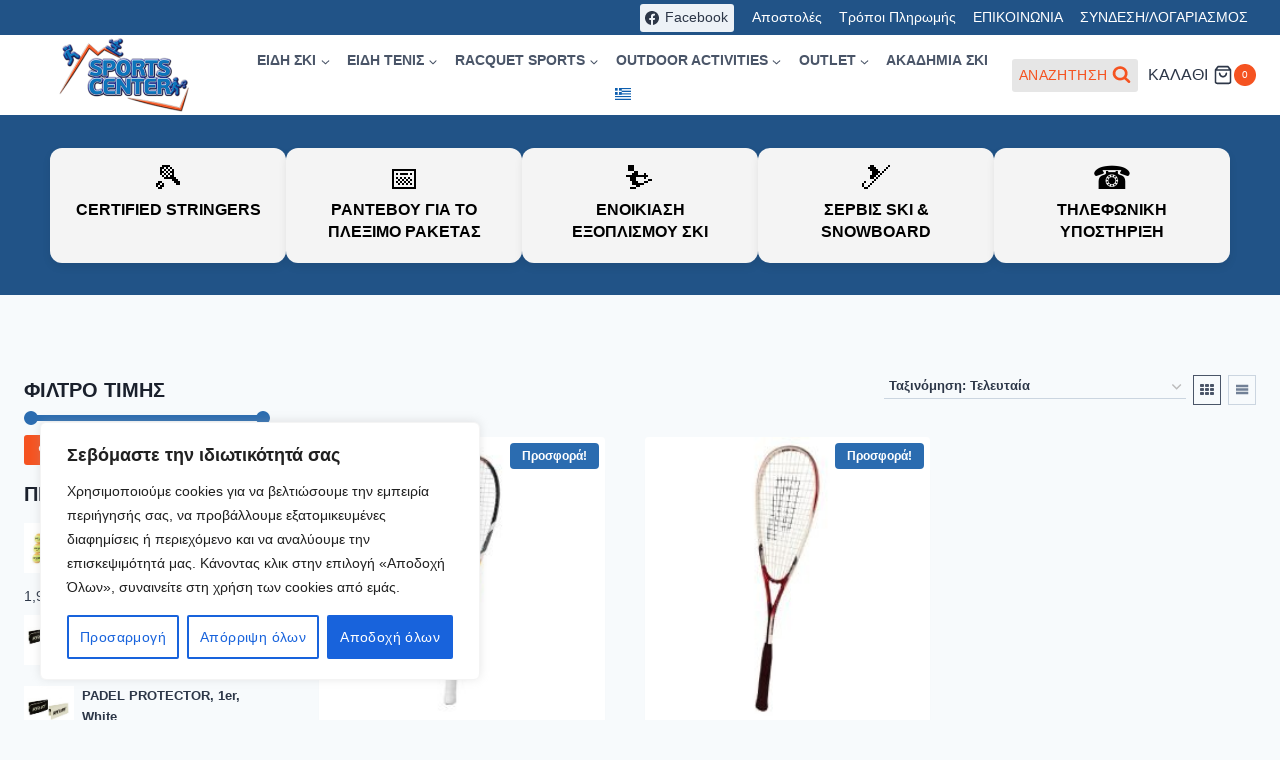

--- FILE ---
content_type: text/html; charset=UTF-8
request_url: https://sportscenter.gr/product-category/racquet-sports/squash/
body_size: 48620
content:
<!doctype html>
<html lang="el" class="no-js" itemtype="https://schema.org/Blog" itemscope>
<head>
	<meta charset="UTF-8">
	<meta name="viewport" content="width=device-width, initial-scale=1, minimum-scale=1">
	<title>SQUASH &#8211; Sportscenter &#8211; Πεδιλα Σκι, Ρακέτες Τέννις, Aθλητικά παπούτσια</title>
<style type="text/css" media="screen">#ui-datepicker-div.booked_custom_date_picker table.ui-datepicker-calendar tbody td a.ui-state-active,#ui-datepicker-div.booked_custom_date_picker table.ui-datepicker-calendar tbody td a.ui-state-active:hover,body #booked-profile-page input[type=submit].button-primary:hover,body .booked-list-view button.button:hover, body .booked-list-view input[type=submit].button-primary:hover,body table.booked-calendar input[type=submit].button-primary:hover,body .booked-modal input[type=submit].button-primary:hover,body table.booked-calendar th,body table.booked-calendar thead,body table.booked-calendar thead th,body table.booked-calendar .booked-appt-list .timeslot .timeslot-people button:hover,body #booked-profile-page .booked-profile-header,body #booked-profile-page .booked-tabs li.active a,body #booked-profile-page .booked-tabs li.active a:hover,body #booked-profile-page .appt-block .google-cal-button > a:hover,#ui-datepicker-div.booked_custom_date_picker .ui-datepicker-header{ background:#365769 !important; }body #booked-profile-page input[type=submit].button-primary:hover,body table.booked-calendar input[type=submit].button-primary:hover,body .booked-list-view button.button:hover, body .booked-list-view input[type=submit].button-primary:hover,body .booked-modal input[type=submit].button-primary:hover,body table.booked-calendar th,body table.booked-calendar .booked-appt-list .timeslot .timeslot-people button:hover,body #booked-profile-page .booked-profile-header,body #booked-profile-page .appt-block .google-cal-button > a:hover{ border-color:#365769 !important; }body table.booked-calendar tr.days,body table.booked-calendar tr.days th,body .booked-calendarSwitcher.calendar,body #booked-profile-page .booked-tabs,#ui-datepicker-div.booked_custom_date_picker table.ui-datepicker-calendar thead,#ui-datepicker-div.booked_custom_date_picker table.ui-datepicker-calendar thead th{ background:#0e76bc !important; }body table.booked-calendar tr.days th,body #booked-profile-page .booked-tabs{ border-color:#0e76bc !important; }#ui-datepicker-div.booked_custom_date_picker table.ui-datepicker-calendar tbody td.ui-datepicker-today a,#ui-datepicker-div.booked_custom_date_picker table.ui-datepicker-calendar tbody td.ui-datepicker-today a:hover,body #booked-profile-page input[type=submit].button-primary,body table.booked-calendar input[type=submit].button-primary,body .booked-list-view button.button, body .booked-list-view input[type=submit].button-primary,body .booked-list-view button.button, body .booked-list-view input[type=submit].button-primary,body .booked-modal input[type=submit].button-primary,body table.booked-calendar .booked-appt-list .timeslot .timeslot-people button,body #booked-profile-page .booked-profile-appt-list .appt-block.approved .status-block,body #booked-profile-page .appt-block .google-cal-button > a,body .booked-modal p.booked-title-bar,body table.booked-calendar td:hover .date span,body .booked-list-view a.booked_list_date_picker_trigger.booked-dp-active,body .booked-list-view a.booked_list_date_picker_trigger.booked-dp-active:hover,.booked-ms-modal .booked-book-appt /* Multi-Slot Booking */{ background:#ff6430; }body #booked-profile-page input[type=submit].button-primary,body table.booked-calendar input[type=submit].button-primary,body .booked-list-view button.button, body .booked-list-view input[type=submit].button-primary,body .booked-list-view button.button, body .booked-list-view input[type=submit].button-primary,body .booked-modal input[type=submit].button-primary,body #booked-profile-page .appt-block .google-cal-button > a,body table.booked-calendar .booked-appt-list .timeslot .timeslot-people button,body .booked-list-view a.booked_list_date_picker_trigger.booked-dp-active,body .booked-list-view a.booked_list_date_picker_trigger.booked-dp-active:hover{ border-color:#ff6430; }body .booked-modal .bm-window p i.fa,body .booked-modal .bm-window a,body .booked-appt-list .booked-public-appointment-title,body .booked-modal .bm-window p.appointment-title,.booked-ms-modal.visible:hover .booked-book-appt{ color:#ff6430; }.booked-appt-list .timeslot.has-title .booked-public-appointment-title { color:inherit; }</style><meta name='robots' content='max-image-preview:large' />
	<style>img:is([sizes="auto" i], [sizes^="auto," i]) { contain-intrinsic-size: 3000px 1500px }</style>
	<link rel='dns-prefetch' href='//astrolabs.gr' />
<link rel="alternate" type="application/rss+xml" title="Ροή RSS &raquo; Sportscenter - Πεδιλα Σκι, Ρακέτες Τέννις, Aθλητικά παπούτσια" href="https://sportscenter.gr/feed/" />
<link rel="alternate" type="application/rss+xml" title="Ροή Σχολίων &raquo; Sportscenter - Πεδιλα Σκι, Ρακέτες Τέννις, Aθλητικά παπούτσια" href="https://sportscenter.gr/comments/feed/" />
			<script>document.documentElement.classList.remove( 'no-js' );</script>
			<link rel="alternate" type="application/rss+xml" title="Ροή για Sportscenter - Πεδιλα Σκι, Ρακέτες Τέννις, Aθλητικά παπούτσια &raquo; SQUASH Κατηγορία" href="https://sportscenter.gr/product-category/racquet-sports/squash/feed/" />
<script>
window._wpemojiSettings = {"baseUrl":"https:\/\/s.w.org\/images\/core\/emoji\/16.0.1\/72x72\/","ext":".png","svgUrl":"https:\/\/s.w.org\/images\/core\/emoji\/16.0.1\/svg\/","svgExt":".svg","source":{"concatemoji":"https:\/\/sportscenter.gr\/wp-includes\/js\/wp-emoji-release.min.js?ver=6.8.3"}};
/*! This file is auto-generated */
!function(s,n){var o,i,e;function c(e){try{var t={supportTests:e,timestamp:(new Date).valueOf()};sessionStorage.setItem(o,JSON.stringify(t))}catch(e){}}function p(e,t,n){e.clearRect(0,0,e.canvas.width,e.canvas.height),e.fillText(t,0,0);var t=new Uint32Array(e.getImageData(0,0,e.canvas.width,e.canvas.height).data),a=(e.clearRect(0,0,e.canvas.width,e.canvas.height),e.fillText(n,0,0),new Uint32Array(e.getImageData(0,0,e.canvas.width,e.canvas.height).data));return t.every(function(e,t){return e===a[t]})}function u(e,t){e.clearRect(0,0,e.canvas.width,e.canvas.height),e.fillText(t,0,0);for(var n=e.getImageData(16,16,1,1),a=0;a<n.data.length;a++)if(0!==n.data[a])return!1;return!0}function f(e,t,n,a){switch(t){case"flag":return n(e,"\ud83c\udff3\ufe0f\u200d\u26a7\ufe0f","\ud83c\udff3\ufe0f\u200b\u26a7\ufe0f")?!1:!n(e,"\ud83c\udde8\ud83c\uddf6","\ud83c\udde8\u200b\ud83c\uddf6")&&!n(e,"\ud83c\udff4\udb40\udc67\udb40\udc62\udb40\udc65\udb40\udc6e\udb40\udc67\udb40\udc7f","\ud83c\udff4\u200b\udb40\udc67\u200b\udb40\udc62\u200b\udb40\udc65\u200b\udb40\udc6e\u200b\udb40\udc67\u200b\udb40\udc7f");case"emoji":return!a(e,"\ud83e\udedf")}return!1}function g(e,t,n,a){var r="undefined"!=typeof WorkerGlobalScope&&self instanceof WorkerGlobalScope?new OffscreenCanvas(300,150):s.createElement("canvas"),o=r.getContext("2d",{willReadFrequently:!0}),i=(o.textBaseline="top",o.font="600 32px Arial",{});return e.forEach(function(e){i[e]=t(o,e,n,a)}),i}function t(e){var t=s.createElement("script");t.src=e,t.defer=!0,s.head.appendChild(t)}"undefined"!=typeof Promise&&(o="wpEmojiSettingsSupports",i=["flag","emoji"],n.supports={everything:!0,everythingExceptFlag:!0},e=new Promise(function(e){s.addEventListener("DOMContentLoaded",e,{once:!0})}),new Promise(function(t){var n=function(){try{var e=JSON.parse(sessionStorage.getItem(o));if("object"==typeof e&&"number"==typeof e.timestamp&&(new Date).valueOf()<e.timestamp+604800&&"object"==typeof e.supportTests)return e.supportTests}catch(e){}return null}();if(!n){if("undefined"!=typeof Worker&&"undefined"!=typeof OffscreenCanvas&&"undefined"!=typeof URL&&URL.createObjectURL&&"undefined"!=typeof Blob)try{var e="postMessage("+g.toString()+"("+[JSON.stringify(i),f.toString(),p.toString(),u.toString()].join(",")+"));",a=new Blob([e],{type:"text/javascript"}),r=new Worker(URL.createObjectURL(a),{name:"wpTestEmojiSupports"});return void(r.onmessage=function(e){c(n=e.data),r.terminate(),t(n)})}catch(e){}c(n=g(i,f,p,u))}t(n)}).then(function(e){for(var t in e)n.supports[t]=e[t],n.supports.everything=n.supports.everything&&n.supports[t],"flag"!==t&&(n.supports.everythingExceptFlag=n.supports.everythingExceptFlag&&n.supports[t]);n.supports.everythingExceptFlag=n.supports.everythingExceptFlag&&!n.supports.flag,n.DOMReady=!1,n.readyCallback=function(){n.DOMReady=!0}}).then(function(){return e}).then(function(){var e;n.supports.everything||(n.readyCallback(),(e=n.source||{}).concatemoji?t(e.concatemoji):e.wpemoji&&e.twemoji&&(t(e.twemoji),t(e.wpemoji)))}))}((window,document),window._wpemojiSettings);
</script>
<link rel='stylesheet' id='berocket_mm_quantity_style-css' href='https://sportscenter.gr/wp-content/plugins/minmax-quantity-for-woocommerce/css/shop.css?ver=1.3.8.3' media='all' />
<style id='wp-emoji-styles-inline-css'>

	img.wp-smiley, img.emoji {
		display: inline !important;
		border: none !important;
		box-shadow: none !important;
		height: 1em !important;
		width: 1em !important;
		margin: 0 0.07em !important;
		vertical-align: -0.1em !important;
		background: none !important;
		padding: 0 !important;
	}
</style>
<link rel='stylesheet' id='wp-block-library-css' href='https://sportscenter.gr/wp-includes/css/dist/block-library/style.min.css?ver=6.8.3' media='all' />
<style id='classic-theme-styles-inline-css'>
/*! This file is auto-generated */
.wp-block-button__link{color:#fff;background-color:#32373c;border-radius:9999px;box-shadow:none;text-decoration:none;padding:calc(.667em + 2px) calc(1.333em + 2px);font-size:1.125em}.wp-block-file__button{background:#32373c;color:#fff;text-decoration:none}
</style>
<style id='global-styles-inline-css'>
:root{--wp--preset--aspect-ratio--square: 1;--wp--preset--aspect-ratio--4-3: 4/3;--wp--preset--aspect-ratio--3-4: 3/4;--wp--preset--aspect-ratio--3-2: 3/2;--wp--preset--aspect-ratio--2-3: 2/3;--wp--preset--aspect-ratio--16-9: 16/9;--wp--preset--aspect-ratio--9-16: 9/16;--wp--preset--color--black: #000000;--wp--preset--color--cyan-bluish-gray: #abb8c3;--wp--preset--color--white: #ffffff;--wp--preset--color--pale-pink: #f78da7;--wp--preset--color--vivid-red: #cf2e2e;--wp--preset--color--luminous-vivid-orange: #ff6900;--wp--preset--color--luminous-vivid-amber: #fcb900;--wp--preset--color--light-green-cyan: #7bdcb5;--wp--preset--color--vivid-green-cyan: #00d084;--wp--preset--color--pale-cyan-blue: #8ed1fc;--wp--preset--color--vivid-cyan-blue: #0693e3;--wp--preset--color--vivid-purple: #9b51e0;--wp--preset--color--theme-palette-1: var(--global-palette1);--wp--preset--color--theme-palette-2: var(--global-palette2);--wp--preset--color--theme-palette-3: var(--global-palette3);--wp--preset--color--theme-palette-4: var(--global-palette4);--wp--preset--color--theme-palette-5: var(--global-palette5);--wp--preset--color--theme-palette-6: var(--global-palette6);--wp--preset--color--theme-palette-7: var(--global-palette7);--wp--preset--color--theme-palette-8: var(--global-palette8);--wp--preset--color--theme-palette-9: var(--global-palette9);--wp--preset--color--theme-palette-10: var(--global-palette10);--wp--preset--color--theme-palette-11: var(--global-palette11);--wp--preset--color--theme-palette-12: var(--global-palette12);--wp--preset--color--theme-palette-13: var(--global-palette13);--wp--preset--color--theme-palette-14: var(--global-palette14);--wp--preset--color--theme-palette-15: var(--global-palette15);--wp--preset--gradient--vivid-cyan-blue-to-vivid-purple: linear-gradient(135deg,rgba(6,147,227,1) 0%,rgb(155,81,224) 100%);--wp--preset--gradient--light-green-cyan-to-vivid-green-cyan: linear-gradient(135deg,rgb(122,220,180) 0%,rgb(0,208,130) 100%);--wp--preset--gradient--luminous-vivid-amber-to-luminous-vivid-orange: linear-gradient(135deg,rgba(252,185,0,1) 0%,rgba(255,105,0,1) 100%);--wp--preset--gradient--luminous-vivid-orange-to-vivid-red: linear-gradient(135deg,rgba(255,105,0,1) 0%,rgb(207,46,46) 100%);--wp--preset--gradient--very-light-gray-to-cyan-bluish-gray: linear-gradient(135deg,rgb(238,238,238) 0%,rgb(169,184,195) 100%);--wp--preset--gradient--cool-to-warm-spectrum: linear-gradient(135deg,rgb(74,234,220) 0%,rgb(151,120,209) 20%,rgb(207,42,186) 40%,rgb(238,44,130) 60%,rgb(251,105,98) 80%,rgb(254,248,76) 100%);--wp--preset--gradient--blush-light-purple: linear-gradient(135deg,rgb(255,206,236) 0%,rgb(152,150,240) 100%);--wp--preset--gradient--blush-bordeaux: linear-gradient(135deg,rgb(254,205,165) 0%,rgb(254,45,45) 50%,rgb(107,0,62) 100%);--wp--preset--gradient--luminous-dusk: linear-gradient(135deg,rgb(255,203,112) 0%,rgb(199,81,192) 50%,rgb(65,88,208) 100%);--wp--preset--gradient--pale-ocean: linear-gradient(135deg,rgb(255,245,203) 0%,rgb(182,227,212) 50%,rgb(51,167,181) 100%);--wp--preset--gradient--electric-grass: linear-gradient(135deg,rgb(202,248,128) 0%,rgb(113,206,126) 100%);--wp--preset--gradient--midnight: linear-gradient(135deg,rgb(2,3,129) 0%,rgb(40,116,252) 100%);--wp--preset--font-size--small: var(--global-font-size-small);--wp--preset--font-size--medium: var(--global-font-size-medium);--wp--preset--font-size--large: var(--global-font-size-large);--wp--preset--font-size--x-large: 42px;--wp--preset--font-size--larger: var(--global-font-size-larger);--wp--preset--font-size--xxlarge: var(--global-font-size-xxlarge);--wp--preset--spacing--20: 0.44rem;--wp--preset--spacing--30: 0.67rem;--wp--preset--spacing--40: 1rem;--wp--preset--spacing--50: 1.5rem;--wp--preset--spacing--60: 2.25rem;--wp--preset--spacing--70: 3.38rem;--wp--preset--spacing--80: 5.06rem;--wp--preset--shadow--natural: 6px 6px 9px rgba(0, 0, 0, 0.2);--wp--preset--shadow--deep: 12px 12px 50px rgba(0, 0, 0, 0.4);--wp--preset--shadow--sharp: 6px 6px 0px rgba(0, 0, 0, 0.2);--wp--preset--shadow--outlined: 6px 6px 0px -3px rgba(255, 255, 255, 1), 6px 6px rgba(0, 0, 0, 1);--wp--preset--shadow--crisp: 6px 6px 0px rgba(0, 0, 0, 1);}:where(.is-layout-flex){gap: 0.5em;}:where(.is-layout-grid){gap: 0.5em;}body .is-layout-flex{display: flex;}.is-layout-flex{flex-wrap: wrap;align-items: center;}.is-layout-flex > :is(*, div){margin: 0;}body .is-layout-grid{display: grid;}.is-layout-grid > :is(*, div){margin: 0;}:where(.wp-block-columns.is-layout-flex){gap: 2em;}:where(.wp-block-columns.is-layout-grid){gap: 2em;}:where(.wp-block-post-template.is-layout-flex){gap: 1.25em;}:where(.wp-block-post-template.is-layout-grid){gap: 1.25em;}.has-black-color{color: var(--wp--preset--color--black) !important;}.has-cyan-bluish-gray-color{color: var(--wp--preset--color--cyan-bluish-gray) !important;}.has-white-color{color: var(--wp--preset--color--white) !important;}.has-pale-pink-color{color: var(--wp--preset--color--pale-pink) !important;}.has-vivid-red-color{color: var(--wp--preset--color--vivid-red) !important;}.has-luminous-vivid-orange-color{color: var(--wp--preset--color--luminous-vivid-orange) !important;}.has-luminous-vivid-amber-color{color: var(--wp--preset--color--luminous-vivid-amber) !important;}.has-light-green-cyan-color{color: var(--wp--preset--color--light-green-cyan) !important;}.has-vivid-green-cyan-color{color: var(--wp--preset--color--vivid-green-cyan) !important;}.has-pale-cyan-blue-color{color: var(--wp--preset--color--pale-cyan-blue) !important;}.has-vivid-cyan-blue-color{color: var(--wp--preset--color--vivid-cyan-blue) !important;}.has-vivid-purple-color{color: var(--wp--preset--color--vivid-purple) !important;}.has-black-background-color{background-color: var(--wp--preset--color--black) !important;}.has-cyan-bluish-gray-background-color{background-color: var(--wp--preset--color--cyan-bluish-gray) !important;}.has-white-background-color{background-color: var(--wp--preset--color--white) !important;}.has-pale-pink-background-color{background-color: var(--wp--preset--color--pale-pink) !important;}.has-vivid-red-background-color{background-color: var(--wp--preset--color--vivid-red) !important;}.has-luminous-vivid-orange-background-color{background-color: var(--wp--preset--color--luminous-vivid-orange) !important;}.has-luminous-vivid-amber-background-color{background-color: var(--wp--preset--color--luminous-vivid-amber) !important;}.has-light-green-cyan-background-color{background-color: var(--wp--preset--color--light-green-cyan) !important;}.has-vivid-green-cyan-background-color{background-color: var(--wp--preset--color--vivid-green-cyan) !important;}.has-pale-cyan-blue-background-color{background-color: var(--wp--preset--color--pale-cyan-blue) !important;}.has-vivid-cyan-blue-background-color{background-color: var(--wp--preset--color--vivid-cyan-blue) !important;}.has-vivid-purple-background-color{background-color: var(--wp--preset--color--vivid-purple) !important;}.has-black-border-color{border-color: var(--wp--preset--color--black) !important;}.has-cyan-bluish-gray-border-color{border-color: var(--wp--preset--color--cyan-bluish-gray) !important;}.has-white-border-color{border-color: var(--wp--preset--color--white) !important;}.has-pale-pink-border-color{border-color: var(--wp--preset--color--pale-pink) !important;}.has-vivid-red-border-color{border-color: var(--wp--preset--color--vivid-red) !important;}.has-luminous-vivid-orange-border-color{border-color: var(--wp--preset--color--luminous-vivid-orange) !important;}.has-luminous-vivid-amber-border-color{border-color: var(--wp--preset--color--luminous-vivid-amber) !important;}.has-light-green-cyan-border-color{border-color: var(--wp--preset--color--light-green-cyan) !important;}.has-vivid-green-cyan-border-color{border-color: var(--wp--preset--color--vivid-green-cyan) !important;}.has-pale-cyan-blue-border-color{border-color: var(--wp--preset--color--pale-cyan-blue) !important;}.has-vivid-cyan-blue-border-color{border-color: var(--wp--preset--color--vivid-cyan-blue) !important;}.has-vivid-purple-border-color{border-color: var(--wp--preset--color--vivid-purple) !important;}.has-vivid-cyan-blue-to-vivid-purple-gradient-background{background: var(--wp--preset--gradient--vivid-cyan-blue-to-vivid-purple) !important;}.has-light-green-cyan-to-vivid-green-cyan-gradient-background{background: var(--wp--preset--gradient--light-green-cyan-to-vivid-green-cyan) !important;}.has-luminous-vivid-amber-to-luminous-vivid-orange-gradient-background{background: var(--wp--preset--gradient--luminous-vivid-amber-to-luminous-vivid-orange) !important;}.has-luminous-vivid-orange-to-vivid-red-gradient-background{background: var(--wp--preset--gradient--luminous-vivid-orange-to-vivid-red) !important;}.has-very-light-gray-to-cyan-bluish-gray-gradient-background{background: var(--wp--preset--gradient--very-light-gray-to-cyan-bluish-gray) !important;}.has-cool-to-warm-spectrum-gradient-background{background: var(--wp--preset--gradient--cool-to-warm-spectrum) !important;}.has-blush-light-purple-gradient-background{background: var(--wp--preset--gradient--blush-light-purple) !important;}.has-blush-bordeaux-gradient-background{background: var(--wp--preset--gradient--blush-bordeaux) !important;}.has-luminous-dusk-gradient-background{background: var(--wp--preset--gradient--luminous-dusk) !important;}.has-pale-ocean-gradient-background{background: var(--wp--preset--gradient--pale-ocean) !important;}.has-electric-grass-gradient-background{background: var(--wp--preset--gradient--electric-grass) !important;}.has-midnight-gradient-background{background: var(--wp--preset--gradient--midnight) !important;}.has-small-font-size{font-size: var(--wp--preset--font-size--small) !important;}.has-medium-font-size{font-size: var(--wp--preset--font-size--medium) !important;}.has-large-font-size{font-size: var(--wp--preset--font-size--large) !important;}.has-x-large-font-size{font-size: var(--wp--preset--font-size--x-large) !important;}
:where(.wp-block-post-template.is-layout-flex){gap: 1.25em;}:where(.wp-block-post-template.is-layout-grid){gap: 1.25em;}
:where(.wp-block-columns.is-layout-flex){gap: 2em;}:where(.wp-block-columns.is-layout-grid){gap: 2em;}
:root :where(.wp-block-pullquote){font-size: 1.5em;line-height: 1.6;}
</style>
<link rel='stylesheet' id='booked-icons-css' href='https://sportscenter.gr/wp-content/plugins/booked/assets/css/icons.css?ver=2.2.6' media='all' />
<link rel='stylesheet' id='booked-tooltipster-css' href='https://sportscenter.gr/wp-content/plugins/booked/assets/js/tooltipster/css/tooltipster.css?ver=3.3.0' media='all' />
<link rel='stylesheet' id='booked-tooltipster-theme-css' href='https://sportscenter.gr/wp-content/plugins/booked/assets/js/tooltipster/css/themes/tooltipster-light.css?ver=3.3.0' media='all' />
<link rel='stylesheet' id='booked-animations-css' href='https://sportscenter.gr/wp-content/plugins/booked/assets/css/animations.css?ver=2.2.6' media='all' />
<link rel='stylesheet' id='booked-styles-css' href='https://sportscenter.gr/wp-content/plugins/booked/assets/css/styles.css?ver=2.2.6' media='all' />
<link rel='stylesheet' id='booked-responsive-css' href='https://sportscenter.gr/wp-content/plugins/booked/assets/css/responsive.css?ver=2.2.6' media='all' />
<link rel='stylesheet' id='iris-payments-css-css' href='https://sportscenter.gr/wp-content/plugins/checkout-gateway-iris/assets/css/iris-payment.css?ver=1.0' media='all' />
<style id='woocommerce-inline-inline-css'>
.woocommerce form .form-row .required { visibility: visible; }
</style>
<link rel='stylesheet' id='brands-styles-css' href='https://sportscenter.gr/wp-content/plugins/woocommerce/assets/css/brands.css?ver=10.3.7' media='all' />
<link rel='stylesheet' id='kadence-global-css' href='https://sportscenter.gr/wp-content/themes/kadence/assets/css/global.min.css?ver=1763274812' media='all' />
<style id='kadence-global-inline-css'>
/* Kadence Base CSS */
:root{--global-palette1:#2B6CB0;--global-palette2:#215387;--global-palette3:#1A202C;--global-palette4:#2D3748;--global-palette5:#4A5568;--global-palette6:#718096;--global-palette7:#EDF2F7;--global-palette8:#F7FAFC;--global-palette9:#ffffff;--global-palette10:oklch(from var(--global-palette1) calc(l + 0.10 * (1 - l)) calc(c * 1.00) calc(h + 180) / 100%);--global-palette11:#13612e;--global-palette12:#1159af;--global-palette13:#b82105;--global-palette14:#f7630c;--global-palette15:#f5a524;--global-palette9rgb:255, 255, 255;--global-palette-highlight:var(--global-palette1);--global-palette-highlight-alt:var(--global-palette2);--global-palette-highlight-alt2:var(--global-palette9);--global-palette-btn-bg:#f55321;--global-palette-btn-bg-hover:#f55321;--global-palette-btn:var(--global-palette9);--global-palette-btn-hover:var(--global-palette9);--global-palette-btn-sec-bg:var(--global-palette7);--global-palette-btn-sec-bg-hover:var(--global-palette2);--global-palette-btn-sec:var(--global-palette3);--global-palette-btn-sec-hover:var(--global-palette9);--global-body-font-family:Helvetica, sans-serif;--global-heading-font-family:inherit;--global-primary-nav-font-family:inherit;--global-fallback-font:sans-serif;--global-display-fallback-font:sans-serif;--global-content-width:1290px;--global-content-wide-width:calc(1290px + 230px);--global-content-narrow-width:842px;--global-content-edge-padding:1.5rem;--global-content-boxed-padding:2rem;--global-calc-content-width:calc(1290px - var(--global-content-edge-padding) - var(--global-content-edge-padding) );--wp--style--global--content-size:var(--global-calc-content-width);}.wp-site-blocks{--global-vw:calc( 100vw - ( 0.5 * var(--scrollbar-offset)));}body{background:var(--global-palette8);-webkit-font-smoothing:antialiased;-moz-osx-font-smoothing:grayscale;}body, input, select, optgroup, textarea{font-style:normal;font-weight:400;font-size:14px;line-height:1.5em;font-family:var(--global-body-font-family);color:var(--global-palette4);}.content-bg, body.content-style-unboxed .site{background:var(--global-palette9);}h1,h2,h3,h4,h5,h6{font-family:var(--global-heading-font-family);}h1{font-weight:700;font-size:32px;line-height:1.5;color:var(--global-palette3);}h2{font-weight:700;font-size:28px;line-height:1.5;color:var(--global-palette3);}h3{font-weight:700;font-size:24px;line-height:1.5;color:var(--global-palette3);}h4{font-weight:700;font-size:22px;line-height:1.5;color:var(--global-palette4);}h5{font-weight:700;font-size:20px;line-height:1.5;color:var(--global-palette4);}h6{font-weight:700;font-size:18px;line-height:1.5;color:var(--global-palette5);}.entry-hero .kadence-breadcrumbs{max-width:1290px;}.site-container, .site-header-row-layout-contained, .site-footer-row-layout-contained, .entry-hero-layout-contained, .comments-area, .alignfull > .wp-block-cover__inner-container, .alignwide > .wp-block-cover__inner-container{max-width:var(--global-content-width);}.content-width-narrow .content-container.site-container, .content-width-narrow .hero-container.site-container{max-width:var(--global-content-narrow-width);}@media all and (min-width: 1520px){.wp-site-blocks .content-container  .alignwide{margin-left:-115px;margin-right:-115px;width:unset;max-width:unset;}}@media all and (min-width: 1102px){.content-width-narrow .wp-site-blocks .content-container .alignwide{margin-left:-130px;margin-right:-130px;width:unset;max-width:unset;}}.content-style-boxed .wp-site-blocks .entry-content .alignwide{margin-left:calc( -1 * var( --global-content-boxed-padding ) );margin-right:calc( -1 * var( --global-content-boxed-padding ) );}.content-area{margin-top:5rem;margin-bottom:5rem;}@media all and (max-width: 1024px){.content-area{margin-top:3rem;margin-bottom:3rem;}}@media all and (max-width: 767px){.content-area{margin-top:2rem;margin-bottom:2rem;}}@media all and (max-width: 1024px){:root{--global-content-boxed-padding:2rem;}}@media all and (max-width: 767px){:root{--global-content-boxed-padding:1.5rem;}}.entry-content-wrap{padding:2rem;}@media all and (max-width: 1024px){.entry-content-wrap{padding:2rem;}}@media all and (max-width: 767px){.entry-content-wrap{padding:1.5rem;}}.entry.single-entry{box-shadow:0px 15px 15px -10px rgba(0,0,0,0.05);}.entry.loop-entry{box-shadow:0px 15px 15px -10px rgba(0,0,0,0.05);}.loop-entry .entry-content-wrap{padding:2rem;}@media all and (max-width: 1024px){.loop-entry .entry-content-wrap{padding:2rem;}}@media all and (max-width: 767px){.loop-entry .entry-content-wrap{padding:1.5rem;}}.has-sidebar:not(.has-left-sidebar) .content-container{grid-template-columns:1fr 20%;}.has-sidebar.has-left-sidebar .content-container{grid-template-columns:20% 1fr;}.primary-sidebar.widget-area .widget{margin-bottom:1em;color:var(--global-palette4);}.primary-sidebar.widget-area .widget-title{font-weight:700;font-size:20px;line-height:1.5;color:var(--global-palette3);}button, .button, .wp-block-button__link, input[type="button"], input[type="reset"], input[type="submit"], .fl-button, .elementor-button-wrapper .elementor-button, .wc-block-components-checkout-place-order-button, .wc-block-cart__submit{font-style:normal;font-weight:normal;font-size:14px;line-height:1.4;letter-spacing:0.03em;box-shadow:0px 0px 0px -7px rgba(0,0,0,0);}button:hover, button:focus, button:active, .button:hover, .button:focus, .button:active, .wp-block-button__link:hover, .wp-block-button__link:focus, .wp-block-button__link:active, input[type="button"]:hover, input[type="button"]:focus, input[type="button"]:active, input[type="reset"]:hover, input[type="reset"]:focus, input[type="reset"]:active, input[type="submit"]:hover, input[type="submit"]:focus, input[type="submit"]:active, .elementor-button-wrapper .elementor-button:hover, .elementor-button-wrapper .elementor-button:focus, .elementor-button-wrapper .elementor-button:active, .wc-block-cart__submit:hover{box-shadow:0px 15px 25px -7px rgba(0,0,0,0.1);}.kb-button.kb-btn-global-outline.kb-btn-global-inherit{padding-top:calc(px - 2px);padding-right:calc(px - 2px);padding-bottom:calc(px - 2px);padding-left:calc(px - 2px);}button.button-style-secondary, .button.button-style-secondary, .wp-block-button__link.button-style-secondary, input[type="button"].button-style-secondary, input[type="reset"].button-style-secondary, input[type="submit"].button-style-secondary, .fl-button.button-style-secondary, .elementor-button-wrapper .elementor-button.button-style-secondary, .wc-block-components-checkout-place-order-button.button-style-secondary, .wc-block-cart__submit.button-style-secondary{font-style:normal;font-weight:normal;font-size:14px;line-height:1.4;letter-spacing:0.03em;}@media all and (min-width: 1025px){.transparent-header .entry-hero .entry-hero-container-inner{padding-top:calc(20px + 80px + 180px);}}@media all and (max-width: 1024px){.mobile-transparent-header .entry-hero .entry-hero-container-inner{padding-top:80px;}}@media all and (max-width: 767px){.mobile-transparent-header .entry-hero .entry-hero-container-inner{padding-top:80px;}}#kt-scroll-up-reader, #kt-scroll-up{border-radius:0px 0px 0px 0px;bottom:30px;font-size:1.2em;padding:0.4em 0.4em 0.4em 0.4em;}#kt-scroll-up-reader.scroll-up-side-right, #kt-scroll-up.scroll-up-side-right{right:30px;}#kt-scroll-up-reader.scroll-up-side-left, #kt-scroll-up.scroll-up-side-left{left:30px;}.entry-author-style-center{padding-top:var(--global-md-spacing);border-top:1px solid var(--global-gray-500);}.entry-author-style-center .entry-author-avatar, .entry-meta .author-avatar{display:none;}.entry-author-style-normal .entry-author-profile{padding-left:0px;}#comments .comment-meta{margin-left:0px;}
/* Kadence Header CSS */
@media all and (max-width: 1024px){.mobile-transparent-header #masthead{position:absolute;left:0px;right:0px;z-index:100;}.kadence-scrollbar-fixer.mobile-transparent-header #masthead{right:var(--scrollbar-offset,0);}.mobile-transparent-header #masthead, .mobile-transparent-header .site-top-header-wrap .site-header-row-container-inner, .mobile-transparent-header .site-main-header-wrap .site-header-row-container-inner, .mobile-transparent-header .site-bottom-header-wrap .site-header-row-container-inner{background:transparent;}.site-header-row-tablet-layout-fullwidth, .site-header-row-tablet-layout-standard{padding:0px;}}@media all and (min-width: 1025px){.transparent-header #masthead{position:absolute;left:0px;right:0px;z-index:100;}.transparent-header.kadence-scrollbar-fixer #masthead{right:var(--scrollbar-offset,0);}.transparent-header #masthead, .transparent-header .site-top-header-wrap .site-header-row-container-inner, .transparent-header .site-main-header-wrap .site-header-row-container-inner, .transparent-header .site-bottom-header-wrap .site-header-row-container-inner{background:transparent;}}.site-branding a.brand img{max-width:200px;}.site-branding a.brand img.svg-logo-image{width:200px;}.site-branding{padding:0px 0px 0px 0px;}#masthead, #masthead .kadence-sticky-header.item-is-fixed:not(.item-at-start):not(.site-header-row-container):not(.site-main-header-wrap), #masthead .kadence-sticky-header.item-is-fixed:not(.item-at-start) > .site-header-row-container-inner{background:#ffffff;}.site-main-header-inner-wrap{min-height:80px;}.site-top-header-wrap .site-header-row-container-inner{background:#215387;}.site-top-header-inner-wrap{min-height:20px;}.site-bottom-header-wrap .site-header-row-container-inner{background:var(--global-palette2);}.site-bottom-header-inner-wrap{min-height:180px;}@media all and (max-width: 1024px){.site-bottom-header-inner-wrap{min-height:100px;}}.site-main-header-wrap.site-header-row-container.site-header-focus-item.site-header-row-layout-standard.kadence-sticky-header.item-is-fixed.item-is-stuck, .site-header-upper-inner-wrap.kadence-sticky-header.item-is-fixed.item-is-stuck, .site-header-inner-wrap.kadence-sticky-header.item-is-fixed.item-is-stuck, .site-top-header-wrap.site-header-row-container.site-header-focus-item.site-header-row-layout-standard.kadence-sticky-header.item-is-fixed.item-is-stuck, .site-bottom-header-wrap.site-header-row-container.site-header-focus-item.site-header-row-layout-standard.kadence-sticky-header.item-is-fixed.item-is-stuck{box-shadow:0px 0px 0px 0px rgba(0,0,0,0);}.header-navigation[class*="header-navigation-style-underline"] .header-menu-container.primary-menu-container>ul>li>a:after{width:calc( 100% - 1.2em);}.main-navigation .primary-menu-container > ul > li.menu-item > a{padding-left:calc(1.2em / 2);padding-right:calc(1.2em / 2);padding-top:0.6em;padding-bottom:0.6em;color:var(--global-palette5);}.main-navigation .primary-menu-container > ul > li.menu-item .dropdown-nav-special-toggle{right:calc(1.2em / 2);}.main-navigation .primary-menu-container > ul li.menu-item > a{font-style:normal;font-weight:700;}.main-navigation .primary-menu-container > ul > li.menu-item > a:hover{color:var(--global-palette-highlight);}.main-navigation .primary-menu-container > ul > li.menu-item.current-menu-item > a{color:var(--global-palette3);}.header-navigation[class*="header-navigation-style-underline"] .header-menu-container.secondary-menu-container>ul>li>a:after{width:calc( 100% - 1.2em);}.secondary-navigation .secondary-menu-container > ul > li.menu-item > a{padding-left:calc(1.2em / 2);padding-right:calc(1.2em / 2);padding-top:0.5em;padding-bottom:0.5em;color:#ffffff;}.secondary-navigation .primary-menu-container > ul > li.menu-item .dropdown-nav-special-toggle{right:calc(1.2em / 2);}.secondary-navigation .secondary-menu-container > ul > li.menu-item > a:hover{color:var(--global-palette-highlight);}.secondary-navigation .secondary-menu-container > ul > li.menu-item.current-menu-item > a{color:var(--global-palette3);}.header-navigation .header-menu-container ul ul.sub-menu, .header-navigation .header-menu-container ul ul.submenu{background:var(--global-palette1);box-shadow:0px 2px 13px 0px rgba(0,0,0,0.1);}.header-navigation .header-menu-container ul ul li.menu-item, .header-menu-container ul.menu > li.kadence-menu-mega-enabled > ul > li.menu-item > a{border-bottom:1px solid rgba(255,255,255,0.1);border-radius:0px 0px 0px 0px;}.header-navigation .header-menu-container ul ul li.menu-item > a{width:301px;padding-top:1em;padding-bottom:1em;color:var(--global-palette8);font-size:12px;}.header-navigation .header-menu-container ul ul li.menu-item > a:hover{color:var(--global-palette9);background:var(--global-palette4);border-radius:0px 0px 0px 0px;}.header-navigation .header-menu-container ul ul li.menu-item.current-menu-item > a{color:var(--global-palette9);background:var(--global-palette4);border-radius:0px 0px 0px 0px;}.mobile-toggle-open-container .menu-toggle-open, .mobile-toggle-open-container .menu-toggle-open:focus{color:var(--global-palette5);padding:0.4em 0.6em 0.4em 0.6em;font-size:14px;}.mobile-toggle-open-container .menu-toggle-open.menu-toggle-style-bordered{border:1px solid currentColor;}.mobile-toggle-open-container .menu-toggle-open .menu-toggle-icon{font-size:20px;}.mobile-toggle-open-container .menu-toggle-open:hover, .mobile-toggle-open-container .menu-toggle-open:focus-visible{color:var(--global-palette-highlight);}.mobile-navigation ul li{font-size:14px;}.mobile-navigation ul li a{padding-top:1em;padding-bottom:1em;}.mobile-navigation ul li > a, .mobile-navigation ul li.menu-item-has-children > .drawer-nav-drop-wrap{color:var(--global-palette8);}.mobile-navigation ul li.current-menu-item > a, .mobile-navigation ul li.current-menu-item.menu-item-has-children > .drawer-nav-drop-wrap{color:var(--global-palette-highlight);}.mobile-navigation ul li.menu-item-has-children .drawer-nav-drop-wrap, .mobile-navigation ul li:not(.menu-item-has-children) a{border-bottom:1px solid rgba(255,255,255,0.1);}.mobile-navigation:not(.drawer-navigation-parent-toggle-true) ul li.menu-item-has-children .drawer-nav-drop-wrap button{border-left:1px solid rgba(255,255,255,0.1);}#mobile-drawer .drawer-header .drawer-toggle{padding:0.6em 0.15em 0.6em 0.15em;font-size:24px;}.header-html{font-style:normal;font-size:20px;line-height:1;text-transform:capitalize;margin:0px 0px 0px 0px;}.header-html a{color:var(--global-palette3);}.header-cart-wrap .header-cart-button .header-cart-total{background:#f55321;color:var(--global-palette9);}.header-cart-wrap .header-cart-button:hover .header-cart-total{background:var(--global-palette1);color:var(--global-palette9);}.header-cart-wrap .header-cart-button .kadence-svg-iconset{font-size:1.28em;}.header-social-wrap .header-social-inner-wrap{font-size:1em;gap:0.3em;}.header-social-wrap .header-social-inner-wrap .social-button{border:2px none transparent;border-radius:3px;}.search-toggle-open-container .search-toggle-open{background:#e6e6e6;color:#f55321;}.search-toggle-open-container .search-toggle-open.search-toggle-style-bordered{border:1px solid currentColor;}.search-toggle-open-container .search-toggle-open .search-toggle-icon{font-size:1.3em;}.search-toggle-open-container .search-toggle-open:hover, .search-toggle-open-container .search-toggle-open:focus{color:#f55321;background:#c0c0c0;}#search-drawer .drawer-inner .drawer-content form input.search-field, #search-drawer .drawer-inner .drawer-content form .kadence-search-icon-wrap, #search-drawer .drawer-header{color:#ff542e;}#search-drawer .drawer-inner .drawer-content form input.search-field:focus, #search-drawer .drawer-inner .drawer-content form input.search-submit:hover ~ .kadence-search-icon-wrap, #search-drawer .drawer-inner .drawer-content form button[type="submit"]:hover ~ .kadence-search-icon-wrap{color:var(--global-palette1);}#search-drawer .drawer-inner{background:rgba(238,238,238,0.97);}
/* Kadence Footer CSS */
.site-middle-footer-wrap .site-footer-row-container-inner{background:var(--global-palette7);}.site-middle-footer-inner-wrap{padding-top:30px;padding-bottom:30px;grid-column-gap:30px;grid-row-gap:30px;}.site-middle-footer-inner-wrap .widget{margin-bottom:30px;}.site-middle-footer-inner-wrap .site-footer-section:not(:last-child):after{right:calc(-30px / 2);}.site-bottom-footer-wrap .site-footer-row-container-inner{background:#f75c29;font-style:normal;color:#ffffff;}.site-footer .site-bottom-footer-wrap a:where(:not(.button):not(.wp-block-button__link):not(.wp-element-button)){color:#ffffff;}.site-footer .site-bottom-footer-wrap a:where(:not(.button):not(.wp-block-button__link):not(.wp-element-button)):hover{color:#ffffff;}.site-bottom-footer-inner-wrap{padding-top:0px;padding-bottom:0px;grid-column-gap:30px;}.site-bottom-footer-inner-wrap .widget{margin-bottom:30px;}.site-bottom-footer-inner-wrap .widget-area .widget-title{font-style:normal;color:#ffffff;}.site-bottom-footer-inner-wrap .site-footer-section:not(:last-child):after{right:calc(-30px / 2);}
/* Kadence Woo CSS */
.entry-hero.product-hero-section .entry-header{min-height:200px;}.product-title .single-category{font-weight:700;font-size:32px;line-height:1.5;color:var(--global-palette3);}.wp-site-blocks .product-hero-section .extra-title{font-weight:700;font-size:32px;line-height:1.5;}.woocommerce ul.products.woo-archive-btn-button .product-action-wrap .button:not(.kb-button), .woocommerce ul.products li.woo-archive-btn-button .button:not(.kb-button), .wc-block-grid__product.woo-archive-btn-button .product-details .wc-block-grid__product-add-to-cart .wp-block-button__link{border:2px none transparent;box-shadow:0px 0px 0px 0px rgba(0,0,0,0.0);}.woocommerce ul.products.woo-archive-btn-button .product-action-wrap .button:not(.kb-button):hover, .woocommerce ul.products li.woo-archive-btn-button .button:not(.kb-button):hover, .wc-block-grid__product.woo-archive-btn-button .product-details .wc-block-grid__product-add-to-cart .wp-block-button__link:hover{box-shadow:0px 0px 0px 0px rgba(0,0,0,0);}
</style>
<link rel='stylesheet' id='kadence-header-css' href='https://sportscenter.gr/wp-content/themes/kadence/assets/css/header.min.css?ver=1763274812' media='all' />
<link rel='stylesheet' id='kadence-content-css' href='https://sportscenter.gr/wp-content/themes/kadence/assets/css/content.min.css?ver=1763274812' media='all' />
<link rel='stylesheet' id='kadence-sidebar-css' href='https://sportscenter.gr/wp-content/themes/kadence/assets/css/sidebar.min.css?ver=1763274812' media='all' />
<link rel='stylesheet' id='kadence-woocommerce-css' href='https://sportscenter.gr/wp-content/themes/kadence/assets/css/woocommerce.min.css?ver=1763274812' media='all' />
<link rel='stylesheet' id='kadence-footer-css' href='https://sportscenter.gr/wp-content/themes/kadence/assets/css/footer.min.css?ver=1763274812' media='all' />
<script src="https://sportscenter.gr/wp-includes/js/jquery/jquery.min.js?ver=3.7.1" id="jquery-core-js"></script>
<script src="https://sportscenter.gr/wp-includes/js/jquery/jquery-migrate.min.js?ver=3.4.1" id="jquery-migrate-js"></script>
<script type="text/javascript" src="https://astrolabs.gr/espa/script.js?ver=6.8.3" data-file-path="/wp-content/uploads/espa/el/espa.pdf" data-image-path="/wp-content/uploads/espa/el/espa.jpg" data-image-alt="ESPA Banner" data-position-y="bottom" data-max-width="182px" defer=""></script><script id="cookie-law-info-js-extra">
var _ckyConfig = {"_ipData":[],"_assetsURL":"https:\/\/sportscenter.gr\/wp-content\/plugins\/cookie-law-info\/lite\/frontend\/images\/","_publicURL":"https:\/\/sportscenter.gr","_expiry":"365","_categories":[{"name":"A\u03c0\u03b1\u03c1\u03b1\u03af\u03c4\u03b7\u03c4\u03b1","slug":"necessary","isNecessary":true,"ccpaDoNotSell":true,"cookies":[],"active":true,"defaultConsent":{"gdpr":true,"ccpa":true}},{"name":"\u039b\u03b5\u03b9\u03c4\u03bf\u03c5\u03c1\u03b3\u03b9\u03ba\u03cc","slug":"functional","isNecessary":false,"ccpaDoNotSell":true,"cookies":[],"active":true,"defaultConsent":{"gdpr":false,"ccpa":false}},{"name":"\u0391\u03bd\u03b1\u03bb\u03c5\u03c4\u03b9\u03ba\u03ac \u03c3\u03c4\u03bf\u03b9\u03c7\u03b5\u03af\u03b1","slug":"analytics","isNecessary":false,"ccpaDoNotSell":true,"cookies":[],"active":true,"defaultConsent":{"gdpr":false,"ccpa":false}},{"name":"\u0391\u03c0\u03cc\u03b4\u03bf\u03c3\u03b7\u03c2","slug":"performance","isNecessary":false,"ccpaDoNotSell":true,"cookies":[],"active":true,"defaultConsent":{"gdpr":false,"ccpa":false}},{"name":"\u0394\u03b9\u03b1\u03c6\u03ae\u03bc\u03b9\u03c3\u03b7","slug":"advertisement","isNecessary":false,"ccpaDoNotSell":true,"cookies":[],"active":true,"defaultConsent":{"gdpr":false,"ccpa":false}}],"_activeLaw":"gdpr","_rootDomain":"","_block":"1","_showBanner":"1","_bannerConfig":{"settings":{"type":"box","preferenceCenterType":"popup","position":"bottom-left","applicableLaw":"gdpr"},"behaviours":{"reloadBannerOnAccept":false,"loadAnalyticsByDefault":false,"animations":{"onLoad":"animate","onHide":"sticky"}},"config":{"revisitConsent":{"status":false,"tag":"revisit-consent","position":"bottom-left","meta":{"url":"#"},"styles":{"background-color":"#0056A7"},"elements":{"title":{"type":"text","tag":"revisit-consent-title","status":true,"styles":{"color":"#0056a7"}}}},"preferenceCenter":{"toggle":{"status":true,"tag":"detail-category-toggle","type":"toggle","states":{"active":{"styles":{"background-color":"#1863DC"}},"inactive":{"styles":{"background-color":"#D0D5D2"}}}}},"categoryPreview":{"status":false,"toggle":{"status":true,"tag":"detail-category-preview-toggle","type":"toggle","states":{"active":{"styles":{"background-color":"#1863DC"}},"inactive":{"styles":{"background-color":"#D0D5D2"}}}}},"videoPlaceholder":{"status":true,"styles":{"background-color":"#000000","border-color":"#000000","color":"#ffffff"}},"readMore":{"status":false,"tag":"readmore-button","type":"link","meta":{"noFollow":true,"newTab":true},"styles":{"color":"#1863DC","background-color":"transparent","border-color":"transparent"}},"showMore":{"status":true,"tag":"show-desc-button","type":"button","styles":{"color":"#1863DC"}},"showLess":{"status":true,"tag":"hide-desc-button","type":"button","styles":{"color":"#1863DC"}},"alwaysActive":{"status":true,"tag":"always-active","styles":{"color":"#008000"}},"manualLinks":{"status":true,"tag":"manual-links","type":"link","styles":{"color":"#1863DC"}},"auditTable":{"status":false},"optOption":{"status":true,"toggle":{"status":true,"tag":"optout-option-toggle","type":"toggle","states":{"active":{"styles":{"background-color":"#1863dc"}},"inactive":{"styles":{"background-color":"#FFFFFF"}}}}}}},"_version":"3.3.6","_logConsent":"1","_tags":[{"tag":"accept-button","styles":{"color":"#FFFFFF","background-color":"#1863DC","border-color":"#1863DC"}},{"tag":"reject-button","styles":{"color":"#1863DC","background-color":"transparent","border-color":"#1863DC"}},{"tag":"settings-button","styles":{"color":"#1863DC","background-color":"transparent","border-color":"#1863DC"}},{"tag":"readmore-button","styles":{"color":"#1863DC","background-color":"transparent","border-color":"transparent"}},{"tag":"donotsell-button","styles":{"color":"#1863DC","background-color":"transparent","border-color":"transparent"}},{"tag":"show-desc-button","styles":{"color":"#1863DC"}},{"tag":"hide-desc-button","styles":{"color":"#1863DC"}},{"tag":"cky-always-active","styles":[]},{"tag":"cky-link","styles":[]},{"tag":"accept-button","styles":{"color":"#FFFFFF","background-color":"#1863DC","border-color":"#1863DC"}},{"tag":"revisit-consent","styles":{"background-color":"#0056A7"}}],"_shortCodes":[{"key":"cky_readmore","content":"<a href=\"#\" class=\"cky-policy\" aria-label=\"\u03a0\u03bf\u03bb\u03b9\u03c4\u03b9\u03ba\u03ae cookie\" target=\"_blank\" rel=\"noopener\" data-cky-tag=\"readmore-button\">\u03a0\u03bf\u03bb\u03b9\u03c4\u03b9\u03ba\u03ae cookie<\/a>","tag":"readmore-button","status":false,"attributes":{"rel":"nofollow","target":"_blank"}},{"key":"cky_show_desc","content":"<button class=\"cky-show-desc-btn\" data-cky-tag=\"show-desc-button\" aria-label=\"\u0395\u03bc\u03c6\u03ac\u03bd\u03b9\u03c3\u03b7 \u03c0\u03b5\u03c1\u03b9\u03c3\u03c3\u03cc\u03c4\u03b5\u03c1\u03c9\u03bd\">\u0395\u03bc\u03c6\u03ac\u03bd\u03b9\u03c3\u03b7 \u03c0\u03b5\u03c1\u03b9\u03c3\u03c3\u03cc\u03c4\u03b5\u03c1\u03c9\u03bd<\/button>","tag":"show-desc-button","status":true,"attributes":[]},{"key":"cky_hide_desc","content":"<button class=\"cky-show-desc-btn\" data-cky-tag=\"hide-desc-button\" aria-label=\"\u0395\u03bc\u03c6\u03ac\u03bd\u03b9\u03c3\u03b7 \u03bb\u03b9\u03b3\u03cc\u03c4\u03b5\u03c1\u03c9\u03bd\">\u0395\u03bc\u03c6\u03ac\u03bd\u03b9\u03c3\u03b7 \u03bb\u03b9\u03b3\u03cc\u03c4\u03b5\u03c1\u03c9\u03bd<\/button>","tag":"hide-desc-button","status":true,"attributes":[]},{"key":"cky_optout_show_desc","content":"[cky_optout_show_desc]","tag":"optout-show-desc-button","status":true,"attributes":[]},{"key":"cky_optout_hide_desc","content":"[cky_optout_hide_desc]","tag":"optout-hide-desc-button","status":true,"attributes":[]},{"key":"cky_category_toggle_label","content":"[cky_{{status}}_category_label] [cky_preference_{{category_slug}}_title]","tag":"","status":true,"attributes":[]},{"key":"cky_enable_category_label","content":"\u03b5\u03c0\u03b9\u03c4\u03c1\u03ad\u03c0\u03c9","tag":"","status":true,"attributes":[]},{"key":"cky_disable_category_label","content":"\u039a\u03b1\u03b8\u03b9\u03c3\u03c4\u03ce \u03b1\u03bd\u03af\u03ba\u03b1\u03bd\u03bf","tag":"","status":true,"attributes":[]},{"key":"cky_video_placeholder","content":"<div class=\"video-placeholder-normal\" data-cky-tag=\"video-placeholder\" id=\"[UNIQUEID]\"><p class=\"video-placeholder-text-normal\" data-cky-tag=\"placeholder-title\">\u0391\u03c0\u03bf\u03b4\u03b5\u03c7\u03c4\u03b5\u03af\u03c4\u03b5 \u03c4\u03b7 \u03c3\u03c5\u03bd\u03b1\u03af\u03bd\u03b5\u03c3\u03b7 \u03c4\u03c9\u03bd cookies<\/p><\/div>","tag":"","status":true,"attributes":[]},{"key":"cky_enable_optout_label","content":"\u03b5\u03c0\u03b9\u03c4\u03c1\u03ad\u03c0\u03c9","tag":"","status":true,"attributes":[]},{"key":"cky_disable_optout_label","content":"\u039a\u03b1\u03b8\u03b9\u03c3\u03c4\u03ce \u03b1\u03bd\u03af\u03ba\u03b1\u03bd\u03bf","tag":"","status":true,"attributes":[]},{"key":"cky_optout_toggle_label","content":"[cky_{{status}}_optout_label] [cky_optout_option_title]","tag":"","status":true,"attributes":[]},{"key":"cky_optout_option_title","content":"\u039d\u03b1 \u039c\u03b7\u03bd \u03a0\u03bf\u03c5\u03bb\u03ae\u03c3\u03b5\u03c4\u03b5 \u03ae \u039a\u03bf\u03b9\u03bd\u03bf\u03c0\u03bf\u03b9\u03ae\u03c3\u03b5\u03c4\u03b5 \u03c4\u03b9\u03c2 \u03a0\u03c1\u03bf\u03c3\u03c9\u03c0\u03b9\u03ba\u03ad\u03c2 \u039c\u03bf\u03c5 \u03a0\u03bb\u03b7\u03c1\u03bf\u03c6\u03bf\u03c1\u03af\u03b5\u03c2","tag":"","status":true,"attributes":[]},{"key":"cky_optout_close_label","content":"\u039a\u03bb\u03b5\u03af\u03c3\u03b5","tag":"","status":true,"attributes":[]},{"key":"cky_preference_close_label","content":"\u039a\u03bb\u03b5\u03af\u03c3\u03b5","tag":"","status":true,"attributes":[]}],"_rtl":"","_language":"el","_providersToBlock":[]};
var _ckyStyles = {"css":".cky-overlay{background: #000000; opacity: 0.4; position: fixed; top: 0; left: 0; width: 100%; height: 100%; z-index: 99999999;}.cky-hide{display: none;}.cky-btn-revisit-wrapper{display: flex; align-items: center; justify-content: center; background: #0056a7; width: 45px; height: 45px; border-radius: 50%; position: fixed; z-index: 999999; cursor: pointer;}.cky-revisit-bottom-left{bottom: 15px; left: 15px;}.cky-revisit-bottom-right{bottom: 15px; right: 15px;}.cky-btn-revisit-wrapper .cky-btn-revisit{display: flex; align-items: center; justify-content: center; background: none; border: none; cursor: pointer; position: relative; margin: 0; padding: 0;}.cky-btn-revisit-wrapper .cky-btn-revisit img{max-width: fit-content; margin: 0; height: 30px; width: 30px;}.cky-revisit-bottom-left:hover::before{content: attr(data-tooltip); position: absolute; background: #4e4b66; color: #ffffff; left: calc(100% + 7px); font-size: 12px; line-height: 16px; width: max-content; padding: 4px 8px; border-radius: 4px;}.cky-revisit-bottom-left:hover::after{position: absolute; content: \"\"; border: 5px solid transparent; left: calc(100% + 2px); border-left-width: 0; border-right-color: #4e4b66;}.cky-revisit-bottom-right:hover::before{content: attr(data-tooltip); position: absolute; background: #4e4b66; color: #ffffff; right: calc(100% + 7px); font-size: 12px; line-height: 16px; width: max-content; padding: 4px 8px; border-radius: 4px;}.cky-revisit-bottom-right:hover::after{position: absolute; content: \"\"; border: 5px solid transparent; right: calc(100% + 2px); border-right-width: 0; border-left-color: #4e4b66;}.cky-revisit-hide{display: none;}.cky-consent-container{position: fixed; width: 440px; box-sizing: border-box; z-index: 9999999; border-radius: 6px;}.cky-consent-container .cky-consent-bar{background: #ffffff; border: 1px solid; padding: 20px 26px; box-shadow: 0 -1px 10px 0 #acabab4d; border-radius: 6px;}.cky-box-bottom-left{bottom: 40px; left: 40px;}.cky-box-bottom-right{bottom: 40px; right: 40px;}.cky-box-top-left{top: 40px; left: 40px;}.cky-box-top-right{top: 40px; right: 40px;}.cky-custom-brand-logo-wrapper .cky-custom-brand-logo{width: 100px; height: auto; margin: 0 0 12px 0;}.cky-notice .cky-title{color: #212121; font-weight: 700; font-size: 18px; line-height: 24px; margin: 0 0 12px 0;}.cky-notice-des *,.cky-preference-content-wrapper *,.cky-accordion-header-des *,.cky-gpc-wrapper .cky-gpc-desc *{font-size: 14px;}.cky-notice-des{color: #212121; font-size: 14px; line-height: 24px; font-weight: 400;}.cky-notice-des img{height: 25px; width: 25px;}.cky-consent-bar .cky-notice-des p,.cky-gpc-wrapper .cky-gpc-desc p,.cky-preference-body-wrapper .cky-preference-content-wrapper p,.cky-accordion-header-wrapper .cky-accordion-header-des p,.cky-cookie-des-table li div:last-child p{color: inherit; margin-top: 0; overflow-wrap: break-word;}.cky-notice-des P:last-child,.cky-preference-content-wrapper p:last-child,.cky-cookie-des-table li div:last-child p:last-child,.cky-gpc-wrapper .cky-gpc-desc p:last-child{margin-bottom: 0;}.cky-notice-des a.cky-policy,.cky-notice-des button.cky-policy{font-size: 14px; color: #1863dc; white-space: nowrap; cursor: pointer; background: transparent; border: 1px solid; text-decoration: underline;}.cky-notice-des button.cky-policy{padding: 0;}.cky-notice-des a.cky-policy:focus-visible,.cky-notice-des button.cky-policy:focus-visible,.cky-preference-content-wrapper .cky-show-desc-btn:focus-visible,.cky-accordion-header .cky-accordion-btn:focus-visible,.cky-preference-header .cky-btn-close:focus-visible,.cky-switch input[type=\"checkbox\"]:focus-visible,.cky-footer-wrapper a:focus-visible,.cky-btn:focus-visible{outline: 2px solid #1863dc; outline-offset: 2px;}.cky-btn:focus:not(:focus-visible),.cky-accordion-header .cky-accordion-btn:focus:not(:focus-visible),.cky-preference-content-wrapper .cky-show-desc-btn:focus:not(:focus-visible),.cky-btn-revisit-wrapper .cky-btn-revisit:focus:not(:focus-visible),.cky-preference-header .cky-btn-close:focus:not(:focus-visible),.cky-consent-bar .cky-banner-btn-close:focus:not(:focus-visible){outline: 0;}button.cky-show-desc-btn:not(:hover):not(:active){color: #1863dc; background: transparent;}button.cky-accordion-btn:not(:hover):not(:active),button.cky-banner-btn-close:not(:hover):not(:active),button.cky-btn-revisit:not(:hover):not(:active),button.cky-btn-close:not(:hover):not(:active){background: transparent;}.cky-consent-bar button:hover,.cky-modal.cky-modal-open button:hover,.cky-consent-bar button:focus,.cky-modal.cky-modal-open button:focus{text-decoration: none;}.cky-notice-btn-wrapper{display: flex; justify-content: flex-start; align-items: center; flex-wrap: wrap; margin-top: 16px;}.cky-notice-btn-wrapper .cky-btn{text-shadow: none; box-shadow: none;}.cky-btn{flex: auto; max-width: 100%; font-size: 14px; font-family: inherit; line-height: 24px; padding: 8px; font-weight: 500; margin: 0 8px 0 0; border-radius: 2px; cursor: pointer; text-align: center; text-transform: none; min-height: 0;}.cky-btn:hover{opacity: 0.8;}.cky-btn-customize{color: #1863dc; background: transparent; border: 2px solid #1863dc;}.cky-btn-reject{color: #1863dc; background: transparent; border: 2px solid #1863dc;}.cky-btn-accept{background: #1863dc; color: #ffffff; border: 2px solid #1863dc;}.cky-btn:last-child{margin-right: 0;}@media (max-width: 576px){.cky-box-bottom-left{bottom: 0; left: 0;}.cky-box-bottom-right{bottom: 0; right: 0;}.cky-box-top-left{top: 0; left: 0;}.cky-box-top-right{top: 0; right: 0;}}@media (max-width: 440px){.cky-box-bottom-left, .cky-box-bottom-right, .cky-box-top-left, .cky-box-top-right{width: 100%; max-width: 100%;}.cky-consent-container .cky-consent-bar{padding: 20px 0;}.cky-custom-brand-logo-wrapper, .cky-notice .cky-title, .cky-notice-des, .cky-notice-btn-wrapper{padding: 0 24px;}.cky-notice-des{max-height: 40vh; overflow-y: scroll;}.cky-notice-btn-wrapper{flex-direction: column; margin-top: 0;}.cky-btn{width: 100%; margin: 10px 0 0 0;}.cky-notice-btn-wrapper .cky-btn-customize{order: 2;}.cky-notice-btn-wrapper .cky-btn-reject{order: 3;}.cky-notice-btn-wrapper .cky-btn-accept{order: 1; margin-top: 16px;}}@media (max-width: 352px){.cky-notice .cky-title{font-size: 16px;}.cky-notice-des *{font-size: 12px;}.cky-notice-des, .cky-btn{font-size: 12px;}}.cky-modal.cky-modal-open{display: flex; visibility: visible; -webkit-transform: translate(-50%, -50%); -moz-transform: translate(-50%, -50%); -ms-transform: translate(-50%, -50%); -o-transform: translate(-50%, -50%); transform: translate(-50%, -50%); top: 50%; left: 50%; transition: all 1s ease;}.cky-modal{box-shadow: 0 32px 68px rgba(0, 0, 0, 0.3); margin: 0 auto; position: fixed; max-width: 100%; background: #ffffff; top: 50%; box-sizing: border-box; border-radius: 6px; z-index: 999999999; color: #212121; -webkit-transform: translate(-50%, 100%); -moz-transform: translate(-50%, 100%); -ms-transform: translate(-50%, 100%); -o-transform: translate(-50%, 100%); transform: translate(-50%, 100%); visibility: hidden; transition: all 0s ease;}.cky-preference-center{max-height: 79vh; overflow: hidden; width: 845px; overflow: hidden; flex: 1 1 0; display: flex; flex-direction: column; border-radius: 6px;}.cky-preference-header{display: flex; align-items: center; justify-content: space-between; padding: 22px 24px; border-bottom: 1px solid;}.cky-preference-header .cky-preference-title{font-size: 18px; font-weight: 700; line-height: 24px;}.cky-preference-header .cky-btn-close{margin: 0; cursor: pointer; vertical-align: middle; padding: 0; background: none; border: none; width: auto; height: auto; min-height: 0; line-height: 0; text-shadow: none; box-shadow: none;}.cky-preference-header .cky-btn-close img{margin: 0; height: 10px; width: 10px;}.cky-preference-body-wrapper{padding: 0 24px; flex: 1; overflow: auto; box-sizing: border-box;}.cky-preference-content-wrapper,.cky-gpc-wrapper .cky-gpc-desc{font-size: 14px; line-height: 24px; font-weight: 400; padding: 12px 0;}.cky-preference-content-wrapper{border-bottom: 1px solid;}.cky-preference-content-wrapper img{height: 25px; width: 25px;}.cky-preference-content-wrapper .cky-show-desc-btn{font-size: 14px; font-family: inherit; color: #1863dc; text-decoration: none; line-height: 24px; padding: 0; margin: 0; white-space: nowrap; cursor: pointer; background: transparent; border-color: transparent; text-transform: none; min-height: 0; text-shadow: none; box-shadow: none;}.cky-accordion-wrapper{margin-bottom: 10px;}.cky-accordion{border-bottom: 1px solid;}.cky-accordion:last-child{border-bottom: none;}.cky-accordion .cky-accordion-item{display: flex; margin-top: 10px;}.cky-accordion .cky-accordion-body{display: none;}.cky-accordion.cky-accordion-active .cky-accordion-body{display: block; padding: 0 22px; margin-bottom: 16px;}.cky-accordion-header-wrapper{cursor: pointer; width: 100%;}.cky-accordion-item .cky-accordion-header{display: flex; justify-content: space-between; align-items: center;}.cky-accordion-header .cky-accordion-btn{font-size: 16px; font-family: inherit; color: #212121; line-height: 24px; background: none; border: none; font-weight: 700; padding: 0; margin: 0; cursor: pointer; text-transform: none; min-height: 0; text-shadow: none; box-shadow: none;}.cky-accordion-header .cky-always-active{color: #008000; font-weight: 600; line-height: 24px; font-size: 14px;}.cky-accordion-header-des{font-size: 14px; line-height: 24px; margin: 10px 0 16px 0;}.cky-accordion-chevron{margin-right: 22px; position: relative; cursor: pointer;}.cky-accordion-chevron-hide{display: none;}.cky-accordion .cky-accordion-chevron i::before{content: \"\"; position: absolute; border-right: 1.4px solid; border-bottom: 1.4px solid; border-color: inherit; height: 6px; width: 6px; -webkit-transform: rotate(-45deg); -moz-transform: rotate(-45deg); -ms-transform: rotate(-45deg); -o-transform: rotate(-45deg); transform: rotate(-45deg); transition: all 0.2s ease-in-out; top: 8px;}.cky-accordion.cky-accordion-active .cky-accordion-chevron i::before{-webkit-transform: rotate(45deg); -moz-transform: rotate(45deg); -ms-transform: rotate(45deg); -o-transform: rotate(45deg); transform: rotate(45deg);}.cky-audit-table{background: #f4f4f4; border-radius: 6px;}.cky-audit-table .cky-empty-cookies-text{color: inherit; font-size: 12px; line-height: 24px; margin: 0; padding: 10px;}.cky-audit-table .cky-cookie-des-table{font-size: 12px; line-height: 24px; font-weight: normal; padding: 15px 10px; border-bottom: 1px solid; border-bottom-color: inherit; margin: 0;}.cky-audit-table .cky-cookie-des-table:last-child{border-bottom: none;}.cky-audit-table .cky-cookie-des-table li{list-style-type: none; display: flex; padding: 3px 0;}.cky-audit-table .cky-cookie-des-table li:first-child{padding-top: 0;}.cky-cookie-des-table li div:first-child{width: 100px; font-weight: 600; word-break: break-word; word-wrap: break-word;}.cky-cookie-des-table li div:last-child{flex: 1; word-break: break-word; word-wrap: break-word; margin-left: 8px;}.cky-footer-shadow{display: block; width: 100%; height: 40px; background: linear-gradient(180deg, rgba(255, 255, 255, 0) 0%, #ffffff 100%); position: absolute; bottom: calc(100% - 1px);}.cky-footer-wrapper{position: relative;}.cky-prefrence-btn-wrapper{display: flex; flex-wrap: wrap; align-items: center; justify-content: center; padding: 22px 24px; border-top: 1px solid;}.cky-prefrence-btn-wrapper .cky-btn{flex: auto; max-width: 100%; text-shadow: none; box-shadow: none;}.cky-btn-preferences{color: #1863dc; background: transparent; border: 2px solid #1863dc;}.cky-preference-header,.cky-preference-body-wrapper,.cky-preference-content-wrapper,.cky-accordion-wrapper,.cky-accordion,.cky-accordion-wrapper,.cky-footer-wrapper,.cky-prefrence-btn-wrapper{border-color: inherit;}@media (max-width: 845px){.cky-modal{max-width: calc(100% - 16px);}}@media (max-width: 576px){.cky-modal{max-width: 100%;}.cky-preference-center{max-height: 100vh;}.cky-prefrence-btn-wrapper{flex-direction: column;}.cky-accordion.cky-accordion-active .cky-accordion-body{padding-right: 0;}.cky-prefrence-btn-wrapper .cky-btn{width: 100%; margin: 10px 0 0 0;}.cky-prefrence-btn-wrapper .cky-btn-reject{order: 3;}.cky-prefrence-btn-wrapper .cky-btn-accept{order: 1; margin-top: 0;}.cky-prefrence-btn-wrapper .cky-btn-preferences{order: 2;}}@media (max-width: 425px){.cky-accordion-chevron{margin-right: 15px;}.cky-notice-btn-wrapper{margin-top: 0;}.cky-accordion.cky-accordion-active .cky-accordion-body{padding: 0 15px;}}@media (max-width: 352px){.cky-preference-header .cky-preference-title{font-size: 16px;}.cky-preference-header{padding: 16px 24px;}.cky-preference-content-wrapper *, .cky-accordion-header-des *{font-size: 12px;}.cky-preference-content-wrapper, .cky-preference-content-wrapper .cky-show-more, .cky-accordion-header .cky-always-active, .cky-accordion-header-des, .cky-preference-content-wrapper .cky-show-desc-btn, .cky-notice-des a.cky-policy{font-size: 12px;}.cky-accordion-header .cky-accordion-btn{font-size: 14px;}}.cky-switch{display: flex;}.cky-switch input[type=\"checkbox\"]{position: relative; width: 44px; height: 24px; margin: 0; background: #d0d5d2; -webkit-appearance: none; border-radius: 50px; cursor: pointer; outline: 0; border: none; top: 0;}.cky-switch input[type=\"checkbox\"]:checked{background: #1863dc;}.cky-switch input[type=\"checkbox\"]:before{position: absolute; content: \"\"; height: 20px; width: 20px; left: 2px; bottom: 2px; border-radius: 50%; background-color: white; -webkit-transition: 0.4s; transition: 0.4s; margin: 0;}.cky-switch input[type=\"checkbox\"]:after{display: none;}.cky-switch input[type=\"checkbox\"]:checked:before{-webkit-transform: translateX(20px); -ms-transform: translateX(20px); transform: translateX(20px);}@media (max-width: 425px){.cky-switch input[type=\"checkbox\"]{width: 38px; height: 21px;}.cky-switch input[type=\"checkbox\"]:before{height: 17px; width: 17px;}.cky-switch input[type=\"checkbox\"]:checked:before{-webkit-transform: translateX(17px); -ms-transform: translateX(17px); transform: translateX(17px);}}.cky-consent-bar .cky-banner-btn-close{position: absolute; right: 9px; top: 5px; background: none; border: none; cursor: pointer; padding: 0; margin: 0; min-height: 0; line-height: 0; height: auto; width: auto; text-shadow: none; box-shadow: none;}.cky-consent-bar .cky-banner-btn-close img{height: 9px; width: 9px; margin: 0;}.cky-notice-group{font-size: 14px; line-height: 24px; font-weight: 400; color: #212121;}.cky-notice-btn-wrapper .cky-btn-do-not-sell{font-size: 14px; line-height: 24px; padding: 6px 0; margin: 0; font-weight: 500; background: none; border-radius: 2px; border: none; cursor: pointer; text-align: left; color: #1863dc; background: transparent; border-color: transparent; box-shadow: none; text-shadow: none;}.cky-consent-bar .cky-banner-btn-close:focus-visible,.cky-notice-btn-wrapper .cky-btn-do-not-sell:focus-visible,.cky-opt-out-btn-wrapper .cky-btn:focus-visible,.cky-opt-out-checkbox-wrapper input[type=\"checkbox\"].cky-opt-out-checkbox:focus-visible{outline: 2px solid #1863dc; outline-offset: 2px;}@media (max-width: 440px){.cky-consent-container{width: 100%;}}@media (max-width: 352px){.cky-notice-des a.cky-policy, .cky-notice-btn-wrapper .cky-btn-do-not-sell{font-size: 12px;}}.cky-opt-out-wrapper{padding: 12px 0;}.cky-opt-out-wrapper .cky-opt-out-checkbox-wrapper{display: flex; align-items: center;}.cky-opt-out-checkbox-wrapper .cky-opt-out-checkbox-label{font-size: 16px; font-weight: 700; line-height: 24px; margin: 0 0 0 12px; cursor: pointer;}.cky-opt-out-checkbox-wrapper input[type=\"checkbox\"].cky-opt-out-checkbox{background-color: #ffffff; border: 1px solid black; width: 20px; height: 18.5px; margin: 0; -webkit-appearance: none; position: relative; display: flex; align-items: center; justify-content: center; border-radius: 2px; cursor: pointer;}.cky-opt-out-checkbox-wrapper input[type=\"checkbox\"].cky-opt-out-checkbox:checked{background-color: #1863dc; border: none;}.cky-opt-out-checkbox-wrapper input[type=\"checkbox\"].cky-opt-out-checkbox:checked::after{left: 6px; bottom: 4px; width: 7px; height: 13px; border: solid #ffffff; border-width: 0 3px 3px 0; border-radius: 2px; -webkit-transform: rotate(45deg); -ms-transform: rotate(45deg); transform: rotate(45deg); content: \"\"; position: absolute; box-sizing: border-box;}.cky-opt-out-checkbox-wrapper.cky-disabled .cky-opt-out-checkbox-label,.cky-opt-out-checkbox-wrapper.cky-disabled input[type=\"checkbox\"].cky-opt-out-checkbox{cursor: no-drop;}.cky-gpc-wrapper{margin: 0 0 0 32px;}.cky-footer-wrapper .cky-opt-out-btn-wrapper{display: flex; flex-wrap: wrap; align-items: center; justify-content: center; padding: 22px 24px;}.cky-opt-out-btn-wrapper .cky-btn{flex: auto; max-width: 100%; text-shadow: none; box-shadow: none;}.cky-opt-out-btn-wrapper .cky-btn-cancel{border: 1px solid #dedfe0; background: transparent; color: #858585;}.cky-opt-out-btn-wrapper .cky-btn-confirm{background: #1863dc; color: #ffffff; border: 1px solid #1863dc;}@media (max-width: 352px){.cky-opt-out-checkbox-wrapper .cky-opt-out-checkbox-label{font-size: 14px;}.cky-gpc-wrapper .cky-gpc-desc, .cky-gpc-wrapper .cky-gpc-desc *{font-size: 12px;}.cky-opt-out-checkbox-wrapper input[type=\"checkbox\"].cky-opt-out-checkbox{width: 16px; height: 16px;}.cky-opt-out-checkbox-wrapper input[type=\"checkbox\"].cky-opt-out-checkbox:checked::after{left: 5px; bottom: 4px; width: 3px; height: 9px;}.cky-gpc-wrapper{margin: 0 0 0 28px;}}.video-placeholder-youtube{background-size: 100% 100%; background-position: center; background-repeat: no-repeat; background-color: #b2b0b059; position: relative; display: flex; align-items: center; justify-content: center; max-width: 100%;}.video-placeholder-text-youtube{text-align: center; align-items: center; padding: 10px 16px; background-color: #000000cc; color: #ffffff; border: 1px solid; border-radius: 2px; cursor: pointer;}.video-placeholder-normal{background-image: url(\"\/wp-content\/plugins\/cookie-law-info\/lite\/frontend\/images\/placeholder.svg\"); background-size: 80px; background-position: center; background-repeat: no-repeat; background-color: #b2b0b059; position: relative; display: flex; align-items: flex-end; justify-content: center; max-width: 100%;}.video-placeholder-text-normal{align-items: center; padding: 10px 16px; text-align: center; border: 1px solid; border-radius: 2px; cursor: pointer;}.cky-rtl{direction: rtl; text-align: right;}.cky-rtl .cky-banner-btn-close{left: 9px; right: auto;}.cky-rtl .cky-notice-btn-wrapper .cky-btn:last-child{margin-right: 8px;}.cky-rtl .cky-notice-btn-wrapper .cky-btn:first-child{margin-right: 0;}.cky-rtl .cky-notice-btn-wrapper{margin-left: 0; margin-right: 15px;}.cky-rtl .cky-prefrence-btn-wrapper .cky-btn{margin-right: 8px;}.cky-rtl .cky-prefrence-btn-wrapper .cky-btn:first-child{margin-right: 0;}.cky-rtl .cky-accordion .cky-accordion-chevron i::before{border: none; border-left: 1.4px solid; border-top: 1.4px solid; left: 12px;}.cky-rtl .cky-accordion.cky-accordion-active .cky-accordion-chevron i::before{-webkit-transform: rotate(-135deg); -moz-transform: rotate(-135deg); -ms-transform: rotate(-135deg); -o-transform: rotate(-135deg); transform: rotate(-135deg);}@media (max-width: 768px){.cky-rtl .cky-notice-btn-wrapper{margin-right: 0;}}@media (max-width: 576px){.cky-rtl .cky-notice-btn-wrapper .cky-btn:last-child{margin-right: 0;}.cky-rtl .cky-prefrence-btn-wrapper .cky-btn{margin-right: 0;}.cky-rtl .cky-accordion.cky-accordion-active .cky-accordion-body{padding: 0 22px 0 0;}}@media (max-width: 425px){.cky-rtl .cky-accordion.cky-accordion-active .cky-accordion-body{padding: 0 15px 0 0;}}.cky-rtl .cky-opt-out-btn-wrapper .cky-btn{margin-right: 12px;}.cky-rtl .cky-opt-out-btn-wrapper .cky-btn:first-child{margin-right: 0;}.cky-rtl .cky-opt-out-checkbox-wrapper .cky-opt-out-checkbox-label{margin: 0 12px 0 0;}"};
</script>
<script src="https://sportscenter.gr/wp-content/plugins/cookie-law-info/lite/frontend/js/script.min.js?ver=3.3.6" id="cookie-law-info-js"></script>
<script src="https://sportscenter.gr/wp-content/plugins/minmax-quantity-for-woocommerce/js/frontend.js?ver=6.8.3" id="berocket-front-cart-js-js"></script>
<script src="https://sportscenter.gr/wp-content/plugins/woocommerce/assets/js/jquery-blockui/jquery.blockUI.min.js?ver=2.7.0-wc.10.3.7" id="wc-jquery-blockui-js" defer data-wp-strategy="defer"></script>
<script id="wc-add-to-cart-js-extra">
var wc_add_to_cart_params = {"ajax_url":"\/wp-admin\/admin-ajax.php","wc_ajax_url":"\/?wc-ajax=%%endpoint%%","i18n_view_cart":"\u039a\u03b1\u03bb\u03ac\u03b8\u03b9","cart_url":"https:\/\/sportscenter.gr\/cart\/","is_cart":"","cart_redirect_after_add":"yes"};
</script>
<script src="https://sportscenter.gr/wp-content/plugins/woocommerce/assets/js/frontend/add-to-cart.min.js?ver=10.3.7" id="wc-add-to-cart-js" defer data-wp-strategy="defer"></script>
<script src="https://sportscenter.gr/wp-content/plugins/woocommerce/assets/js/js-cookie/js.cookie.min.js?ver=2.1.4-wc.10.3.7" id="wc-js-cookie-js" defer data-wp-strategy="defer"></script>
<script id="woocommerce-js-extra">
var woocommerce_params = {"ajax_url":"\/wp-admin\/admin-ajax.php","wc_ajax_url":"\/?wc-ajax=%%endpoint%%","i18n_password_show":"\u0395\u03bc\u03c6\u03ac\u03bd\u03b9\u03c3\u03b7 \u03c3\u03c5\u03bd\u03b8\u03b7\u03bc\u03b1\u03c4\u03b9\u03ba\u03bf\u03cd","i18n_password_hide":"\u0391\u03c0\u03cc\u03ba\u03c1\u03c5\u03c8\u03b7 \u03c3\u03c5\u03bd\u03b8\u03b7\u03bc\u03b1\u03c4\u03b9\u03ba\u03bf\u03cd"};
</script>
<script src="https://sportscenter.gr/wp-content/plugins/woocommerce/assets/js/frontend/woocommerce.min.js?ver=10.3.7" id="woocommerce-js" defer data-wp-strategy="defer"></script>
<link rel="https://api.w.org/" href="https://sportscenter.gr/wp-json/" /><link rel="alternate" title="JSON" type="application/json" href="https://sportscenter.gr/wp-json/wp/v2/product_cat/1274" /><link rel="EditURI" type="application/rsd+xml" title="RSD" href="https://sportscenter.gr/xmlrpc.php?rsd" />
<meta name="generator" content="WordPress 6.8.3" />
<meta name="generator" content="WooCommerce 10.3.7" />
<style id="cky-style-inline">[data-cky-tag]{visibility:hidden;}</style><style></style><meta name="ti-site-data" content="[base64]" />	<noscript><style>.woocommerce-product-gallery{ opacity: 1 !important; }</style></noscript>
	<link rel="icon" href="https://sportscenter.gr/wp-content/uploads/2024/12/cropped-logo512-32x32.jpg" sizes="32x32" />
<link rel="icon" href="https://sportscenter.gr/wp-content/uploads/2024/12/cropped-logo512-192x192.jpg" sizes="192x192" />
<link rel="apple-touch-icon" href="https://sportscenter.gr/wp-content/uploads/2024/12/cropped-logo512-180x180.jpg" />
<meta name="msapplication-TileImage" content="https://sportscenter.gr/wp-content/uploads/2024/12/cropped-logo512-270x270.jpg" />
		<style id="wp-custom-css">
			  .banners-wrapper {
    display: flex;
    gap: 20px;
    margin: 20px auto;
    max-width: 1200px;
    padding: 10px;
  }

  .banner {
    flex: 1;
    background-color: #f4f4f4;
    text-align: center;
    padding: 20px;
    border-radius: 12px;
    text-decoration: none;
    color: #000;
    font-family: 'Arial', sans-serif;
    box-shadow: 0 4px 8px rgba(0,0,0,0.08);
    transition: transform 0.2s ease, box-shadow 0.2s ease;
  }

  .banner:hover {
    transform: translateY(-3px);
    box-shadow: 0 6px 14px rgba(0,0,0,0.15);
  }

  .banner-icon {
    font-size: 32px;
    margin-bottom: 10px;
    display: block;
  }

  .banner-text {
    font-size: 16px;
    font-weight: bold;
  }

.header-html {
  font-style: normal;
  font-size: 20px;
  line-height: 1;
  text-transform: capitalize;
  display: none;
}

.wp-block-woocommerce-featured-category {
  aspect-ratio: 1 / 1;
  height: auto !important;
  display: flex;
  flex-direction: column;
  justify-content: flex-end;
  overflow: hidden;
}

.wp-block-woocommerce-featured-category img {
  object-fit: cover;
  height: 100%;
  width: 100%;
}

.secondary-navigation .secondary-menu-container > ul > li.menu-item > a:hover {
    color: #f55321;
}


.wc-block-featured-category__title{
	display:none;
}		</style>
		</head>

<body class="archive tax-product_cat term-squash term-1274 wp-custom-logo wp-embed-responsive wp-theme-kadence theme-kadence woocommerce woocommerce-page woocommerce-no-js hfeed footer-on-bottom hide-focus-outline link-style-no-underline has-sidebar has-left-sidebar content-title-style-hide content-width-normal content-style-boxed content-vertical-padding-show non-transparent-header mobile-non-transparent-header tax-woo-product">
<div id="wrapper" class="site wp-site-blocks">
			<a class="skip-link screen-reader-text scroll-ignore" href="#main">Skip to content</a>
		<header id="masthead" class="site-header" role="banner" itemtype="https://schema.org/WPHeader" itemscope>
	<div id="main-header" class="site-header-wrap">
		<div class="site-header-inner-wrap">
			<div class="site-header-upper-wrap">
				<div class="site-header-upper-inner-wrap">
					<div class="site-top-header-wrap site-header-row-container site-header-focus-item site-header-row-layout-fullwidth" data-section="kadence_customizer_header_top">
	<div class="site-header-row-container-inner">
				<div class="site-container">
			<div class="site-top-header-inner-wrap site-header-row site-header-row-has-sides site-header-row-no-center">
									<div class="site-header-top-section-left site-header-section site-header-section-left">
											</div>
																	<div class="site-header-top-section-right site-header-section site-header-section-right">
						<div class="site-header-item site-header-focus-item" data-section="kadence_customizer_header_social">
	<div class="header-social-wrap"><div class="header-social-inner-wrap element-social-inner-wrap social-show-label-true social-style-filled"><a href="https://www.facebook.com/profile.php?id=100063911654847" target="_blank" rel="noopener noreferrer"  class="social-button header-social-item social-link-facebook"><span class="kadence-svg-iconset"><svg class="kadence-svg-icon kadence-facebook-svg" fill="currentColor" version="1.1" xmlns="http://www.w3.org/2000/svg" width="32" height="32" viewBox="0 0 32 32"><title>Facebook</title><path d="M31.997 15.999c0-8.836-7.163-15.999-15.999-15.999s-15.999 7.163-15.999 15.999c0 7.985 5.851 14.604 13.499 15.804v-11.18h-4.062v-4.625h4.062v-3.525c0-4.010 2.389-6.225 6.043-6.225 1.75 0 3.581 0.313 3.581 0.313v3.937h-2.017c-1.987 0-2.607 1.233-2.607 2.498v3.001h4.437l-0.709 4.625h-3.728v11.18c7.649-1.2 13.499-7.819 13.499-15.804z"></path>
				</svg></span><span class="social-label">Facebook</span></a></div></div></div><!-- data-section="header_social" -->
<div class="site-header-item site-header-focus-item site-header-item-main-navigation header-navigation-layout-stretch-false header-navigation-layout-fill-stretch-false" data-section="kadence_customizer_secondary_navigation">
		<nav id="secondary-navigation" class="secondary-navigation header-navigation hover-to-open nav--toggle-sub header-navigation-style-standard header-navigation-dropdown-animation-fade-down" role="navigation" aria-label="Secondary">
					<div class="secondary-menu-container header-menu-container">
		<ul id="secondary-menu" class="menu"><li id="menu-item-11335" class="menu-item menu-item-type-post_type menu-item-object-page menu-item-11335"><a href="https://sportscenter.gr/ski-tennis-products-delivery/">Αποστολές</a></li>
<li id="menu-item-11454" class="menu-item menu-item-type-post_type menu-item-object-page menu-item-11454"><a href="https://sportscenter.gr/payment-methods/">Τρόποι Πληρωμής</a></li>
<li id="menu-item-2114" class="menu-item menu-item-type-post_type menu-item-object-page menu-item-2114"><a href="https://sportscenter.gr/contact/">ΕΠΙΚΟΙΝΩΝΙΑ</a></li>
<li id="menu-item-11448" class="menu-item menu-item-type-custom menu-item-object-custom menu-item-11448"><a href="https://sportscenter.gr/my-account/edit-account/">ΣΥΝΔΕΣΗ/ΛΟΓΑΡΙΑΣΜΟΣ</a></li>
</ul>			</div>
	</nav><!-- #secondary-navigation -->
	</div><!-- data-section="secondary_navigation" -->
					</div>
							</div>
		</div>
	</div>
</div>
<div class="site-main-header-wrap site-header-row-container site-header-focus-item site-header-row-layout-fullwidth kadence-sticky-header" data-section="kadence_customizer_header_main" data-shrink="false" data-reveal-scroll-up="false">
	<div class="site-header-row-container-inner">
				<div class="site-container">
			<div class="site-main-header-inner-wrap site-header-row site-header-row-has-sides site-header-row-no-center">
									<div class="site-header-main-section-left site-header-section site-header-section-left">
						<div class="site-header-item site-header-focus-item" data-section="title_tagline">
	<div class="site-branding branding-layout-standard site-brand-logo-only"><a class="brand has-logo-image" href="https://sportscenter.gr/" rel="home"><img width="200" height="76" src="https://sportscenter.gr/wp-content/uploads/2024/12/cropped-cropped-logo-sportscenter-gr.png" class="custom-logo" alt="Sportscenter &#8211; Πεδιλα Σκι, Ρακέτες Τέννις, Aθλητικά παπούτσια" decoding="async" /></a></div></div><!-- data-section="title_tagline" -->
<div class="site-header-item site-header-focus-item site-header-item-main-navigation header-navigation-layout-stretch-false header-navigation-layout-fill-stretch-false" data-section="kadence_customizer_primary_navigation">
		<nav id="site-navigation" class="main-navigation header-navigation hover-to-open nav--toggle-sub header-navigation-style-standard header-navigation-dropdown-animation-fade-down" role="navigation" aria-label="Primary">
			<div class="primary-menu-container header-menu-container">
	<ul id="primary-menu" class="menu"><li id="menu-item-16906" class="menu-item menu-item-type-taxonomy menu-item-object-product_cat menu-item-has-children menu-item-16906"><a href="https://sportscenter.gr/product-category/%ce%b5%ce%af%ce%b4%ce%b7-%cf%83%ce%ba%ce%b9/"><span class="nav-drop-title-wrap">ΕΙΔΗ ΣΚΙ<span class="dropdown-nav-toggle"><span class="kadence-svg-iconset svg-baseline"><svg aria-hidden="true" class="kadence-svg-icon kadence-arrow-down-svg" fill="currentColor" version="1.1" xmlns="http://www.w3.org/2000/svg" width="24" height="24" viewBox="0 0 24 24"><title>Expand</title><path d="M5.293 9.707l6 6c0.391 0.391 1.024 0.391 1.414 0l6-6c0.391-0.391 0.391-1.024 0-1.414s-1.024-0.391-1.414 0l-5.293 5.293-5.293-5.293c-0.391-0.391-1.024-0.391-1.414 0s-0.391 1.024 0 1.414z"></path>
				</svg></span></span></span></a>
<ul class="sub-menu">
	<li id="menu-item-16395" class="menu-item menu-item-type-taxonomy menu-item-object-product_cat menu-item-has-children menu-item-16395"><a href="https://sportscenter.gr/product-category/%ce%b5%ce%af%ce%b4%ce%b7-%cf%83%ce%ba%ce%b9/ski-products/"><span class="nav-drop-title-wrap">ΕΞΟΠΛΙΣΜΟΣ ΣΚΙ<span class="dropdown-nav-toggle"><span class="kadence-svg-iconset svg-baseline"><svg aria-hidden="true" class="kadence-svg-icon kadence-arrow-down-svg" fill="currentColor" version="1.1" xmlns="http://www.w3.org/2000/svg" width="24" height="24" viewBox="0 0 24 24"><title>Expand</title><path d="M5.293 9.707l6 6c0.391 0.391 1.024 0.391 1.414 0l6-6c0.391-0.391 0.391-1.024 0-1.414s-1.024-0.391-1.414 0l-5.293 5.293-5.293-5.293c-0.391-0.391-1.024-0.391-1.414 0s-0.391 1.024 0 1.414z"></path>
				</svg></span></span></span></a>
	<ul class="sub-menu">
		<li id="menu-item-16911" class="menu-item menu-item-type-taxonomy menu-item-object-product_cat menu-item-has-children menu-item-16911"><a href="https://sportscenter.gr/product-category/%ce%b5%ce%af%ce%b4%ce%b7-%cf%83%ce%ba%ce%b9/ski-products/ski-pedila/"><span class="nav-drop-title-wrap">ΠΕΔΙΛΑ ΣΚΙ<span class="dropdown-nav-toggle"><span class="kadence-svg-iconset svg-baseline"><svg aria-hidden="true" class="kadence-svg-icon kadence-arrow-down-svg" fill="currentColor" version="1.1" xmlns="http://www.w3.org/2000/svg" width="24" height="24" viewBox="0 0 24 24"><title>Expand</title><path d="M5.293 9.707l6 6c0.391 0.391 1.024 0.391 1.414 0l6-6c0.391-0.391 0.391-1.024 0-1.414s-1.024-0.391-1.414 0l-5.293 5.293-5.293-5.293c-0.391-0.391-1.024-0.391-1.414 0s-0.391 1.024 0 1.414z"></path>
				</svg></span></span></span></a>
		<ul class="sub-menu">
			<li id="menu-item-16912" class="menu-item menu-item-type-taxonomy menu-item-object-product_cat menu-item-16912"><a href="https://sportscenter.gr/product-category/%ce%b5%ce%af%ce%b4%ce%b7-%cf%83%ce%ba%ce%b9/ski-products/ski-pedila/male-ski/">Αντρικά πέδιλα ski</a></li>
			<li id="menu-item-16913" class="menu-item menu-item-type-taxonomy menu-item-object-product_cat menu-item-16913"><a href="https://sportscenter.gr/product-category/%ce%b5%ce%af%ce%b4%ce%b7-%cf%83%ce%ba%ce%b9/ski-products/ski-pedila/female-ski/">Γυναικεία πέδιλα ski</a></li>
			<li id="menu-item-16914" class="menu-item menu-item-type-taxonomy menu-item-object-product_cat menu-item-16914"><a href="https://sportscenter.gr/product-category/%ce%b5%ce%af%ce%b4%ce%b7-%cf%83%ce%ba%ce%b9/ski-products/ski-pedila/ski-for-kids/">Παιδικά πέδιλα ski</a></li>
		</ul>
</li>
		<li id="menu-item-16915" class="menu-item menu-item-type-taxonomy menu-item-object-product_cat menu-item-has-children menu-item-16915"><a href="https://sportscenter.gr/product-category/%ce%b5%ce%af%ce%b4%ce%b7-%cf%83%ce%ba%ce%b9/ski-products/ski-boots/"><span class="nav-drop-title-wrap">ΜΠΟΤΕΣ ΣΚΙ<span class="dropdown-nav-toggle"><span class="kadence-svg-iconset svg-baseline"><svg aria-hidden="true" class="kadence-svg-icon kadence-arrow-down-svg" fill="currentColor" version="1.1" xmlns="http://www.w3.org/2000/svg" width="24" height="24" viewBox="0 0 24 24"><title>Expand</title><path d="M5.293 9.707l6 6c0.391 0.391 1.024 0.391 1.414 0l6-6c0.391-0.391 0.391-1.024 0-1.414s-1.024-0.391-1.414 0l-5.293 5.293-5.293-5.293c-0.391-0.391-1.024-0.391-1.414 0s-0.391 1.024 0 1.414z"></path>
				</svg></span></span></span></a>
		<ul class="sub-menu">
			<li id="menu-item-16916" class="menu-item menu-item-type-taxonomy menu-item-object-product_cat menu-item-16916"><a href="https://sportscenter.gr/product-category/%ce%b5%ce%af%ce%b4%ce%b7-%cf%83%ce%ba%ce%b9/ski-products/ski-boots/male-ski-boots/">Ανδρικές Μπότες</a></li>
			<li id="menu-item-16917" class="menu-item menu-item-type-taxonomy menu-item-object-product_cat menu-item-16917"><a href="https://sportscenter.gr/product-category/%ce%b5%ce%af%ce%b4%ce%b7-%cf%83%ce%ba%ce%b9/ski-products/ski-boots/female-ski-boots/">Γυναικείες Μπότες</a></li>
			<li id="menu-item-16918" class="menu-item menu-item-type-taxonomy menu-item-object-product_cat menu-item-16918"><a href="https://sportscenter.gr/product-category/%ce%b5%ce%af%ce%b4%ce%b7-%cf%83%ce%ba%ce%b9/ski-products/ski-boots/kids-skiboots/">Παιδικές Μπότες</a></li>
			<li id="menu-item-17055" class="menu-item menu-item-type-taxonomy menu-item-object-product_cat menu-item-17055"><a href="https://sportscenter.gr/product-category/%ce%b5%ce%af%ce%b4%ce%b7-%cf%83%ce%ba%ce%b9/ski-products/ski-boots/snow-shoes/">Χιονορακέτες</a></li>
		</ul>
</li>
		<li id="menu-item-16935" class="menu-item menu-item-type-taxonomy menu-item-object-product_cat menu-item-has-children menu-item-16935"><a href="https://sportscenter.gr/product-category/%ce%b5%ce%af%ce%b4%ce%b7-%cf%83%ce%ba%ce%b9/ski-products/apre-ski/"><span class="nav-drop-title-wrap">APRE SKI<span class="dropdown-nav-toggle"><span class="kadence-svg-iconset svg-baseline"><svg aria-hidden="true" class="kadence-svg-icon kadence-arrow-down-svg" fill="currentColor" version="1.1" xmlns="http://www.w3.org/2000/svg" width="24" height="24" viewBox="0 0 24 24"><title>Expand</title><path d="M5.293 9.707l6 6c0.391 0.391 1.024 0.391 1.414 0l6-6c0.391-0.391 0.391-1.024 0-1.414s-1.024-0.391-1.414 0l-5.293 5.293-5.293-5.293c-0.391-0.391-1.024-0.391-1.414 0s-0.391 1.024 0 1.414z"></path>
				</svg></span></span></span></a>
		<ul class="sub-menu">
			<li id="menu-item-16936" class="menu-item menu-item-type-taxonomy menu-item-object-product_cat menu-item-16936"><a href="https://sportscenter.gr/product-category/%ce%b5%ce%af%ce%b4%ce%b7-%cf%83%ce%ba%ce%b9/ski-products/apre-ski/%ce%b1%ce%bd%ce%b4%cf%81%ce%b9%ce%ba%ce%ac-apre-ski/">Ανδρικά apre ski</a></li>
			<li id="menu-item-16937" class="menu-item menu-item-type-taxonomy menu-item-object-product_cat menu-item-16937"><a href="https://sportscenter.gr/product-category/%ce%b5%ce%af%ce%b4%ce%b7-%cf%83%ce%ba%ce%b9/ski-products/apre-ski/%ce%b3%cf%85%ce%bd%ce%b1%ce%b9%ce%ba%ce%b5%ce%af%ce%b1-apre-ski/">Γυναικεία apre ski</a></li>
			<li id="menu-item-16938" class="menu-item menu-item-type-taxonomy menu-item-object-product_cat menu-item-16938"><a href="https://sportscenter.gr/product-category/%ce%b5%ce%af%ce%b4%ce%b7-%cf%83%ce%ba%ce%b9/ski-products/apre-ski/%cf%80%ce%b1%ce%b9%ce%b4%ce%b9%ce%ba%ce%ac-apre-ski/">Παιδικά apre ski</a></li>
		</ul>
</li>
		<li id="menu-item-16940" class="menu-item menu-item-type-taxonomy menu-item-object-product_cat menu-item-has-children menu-item-16940"><a href="https://sportscenter.gr/product-category/%ce%b5%ce%af%ce%b4%ce%b7-%cf%83%ce%ba%ce%b9/clothing/"><span class="nav-drop-title-wrap">ΕΝΔΥΣΗ ΣΚΙ<span class="dropdown-nav-toggle"><span class="kadence-svg-iconset svg-baseline"><svg aria-hidden="true" class="kadence-svg-icon kadence-arrow-down-svg" fill="currentColor" version="1.1" xmlns="http://www.w3.org/2000/svg" width="24" height="24" viewBox="0 0 24 24"><title>Expand</title><path d="M5.293 9.707l6 6c0.391 0.391 1.024 0.391 1.414 0l6-6c0.391-0.391 0.391-1.024 0-1.414s-1.024-0.391-1.414 0l-5.293 5.293-5.293-5.293c-0.391-0.391-1.024-0.391-1.414 0s-0.391 1.024 0 1.414z"></path>
				</svg></span></span></span></a>
		<ul class="sub-menu">
			<li id="menu-item-16944" class="menu-item menu-item-type-taxonomy menu-item-object-product_cat menu-item-has-children menu-item-16944"><a href="https://sportscenter.gr/product-category/%ce%b5%ce%af%ce%b4%ce%b7-%cf%83%ce%ba%ce%b9/clothing/%ce%bc%cf%80%ce%bf%cf%85%cf%86%ce%ac%ce%bd-%cf%83%ce%ba%ce%b9/"><span class="nav-drop-title-wrap">ΜΠΟΥΦΑΝ ΣΚΙ<span class="dropdown-nav-toggle"><span class="kadence-svg-iconset svg-baseline"><svg aria-hidden="true" class="kadence-svg-icon kadence-arrow-down-svg" fill="currentColor" version="1.1" xmlns="http://www.w3.org/2000/svg" width="24" height="24" viewBox="0 0 24 24"><title>Expand</title><path d="M5.293 9.707l6 6c0.391 0.391 1.024 0.391 1.414 0l6-6c0.391-0.391 0.391-1.024 0-1.414s-1.024-0.391-1.414 0l-5.293 5.293-5.293-5.293c-0.391-0.391-1.024-0.391-1.414 0s-0.391 1.024 0 1.414z"></path>
				</svg></span></span></span></a>
			<ul class="sub-menu">
				<li id="menu-item-16948" class="menu-item menu-item-type-taxonomy menu-item-object-product_cat menu-item-16948"><a href="https://sportscenter.gr/product-category/%ce%b5%ce%af%ce%b4%ce%b7-%cf%83%ce%ba%ce%b9/clothing/%ce%bc%cf%80%ce%bf%cf%85%cf%86%ce%ac%ce%bd-%cf%83%ce%ba%ce%b9/%ce%b1%ce%bd%ce%b4%cf%81%ce%b9%ce%ba%ce%ac-%ce%bc%cf%80%ce%bf%cf%85%cf%86%ce%ac%ce%bd-%cf%83%ce%ba%ce%b9/">Ανδρικά μπουφάν σκι</a></li>
				<li id="menu-item-16949" class="menu-item menu-item-type-taxonomy menu-item-object-product_cat menu-item-16949"><a href="https://sportscenter.gr/product-category/%ce%b5%ce%af%ce%b4%ce%b7-%cf%83%ce%ba%ce%b9/clothing/%ce%bc%cf%80%ce%bf%cf%85%cf%86%ce%ac%ce%bd-%cf%83%ce%ba%ce%b9/%ce%b3%cf%85%ce%bd%ce%b1%ce%b9%ce%ba%ce%b5%ce%af%ce%b1-%ce%bc%cf%80%ce%bf%cf%85%cf%86%ce%ac%ce%bd-%cf%83%ce%ba%ce%b9/">Γυναικεία μπουφάν σκι</a></li>
				<li id="menu-item-16950" class="menu-item menu-item-type-taxonomy menu-item-object-product_cat menu-item-16950"><a href="https://sportscenter.gr/product-category/%ce%b5%ce%af%ce%b4%ce%b7-%cf%83%ce%ba%ce%b9/clothing/%ce%bc%cf%80%ce%bf%cf%85%cf%86%ce%ac%ce%bd-%cf%83%ce%ba%ce%b9/%cf%80%ce%b1%ce%b9%ce%b4%ce%b9%ce%ba%ce%ac-%ce%bc%cf%80%ce%bf%cf%85%cf%86%ce%ac%ce%bd-%cf%83%ce%ba%ce%b9/">Παιδικά μπουφάν σκι</a></li>
				<li id="menu-item-17072" class="menu-item menu-item-type-taxonomy menu-item-object-product_cat menu-item-17072"><a href="https://sportscenter.gr/product-category/%ce%b5%ce%af%ce%b4%ce%b7-%cf%83%ce%ba%ce%b9/clothing/wind-stopper/">Wind Stopper αντιανεμικά</a></li>
			</ul>
</li>
			<li id="menu-item-16951" class="menu-item menu-item-type-taxonomy menu-item-object-product_cat menu-item-has-children menu-item-16951"><a href="https://sportscenter.gr/product-category/%ce%b5%ce%af%ce%b4%ce%b7-%cf%83%ce%ba%ce%b9/clothing/ski-trousers/"><span class="nav-drop-title-wrap">ΠΑΝΤΕΛΟΝΙΑ ΣΚΙ<span class="dropdown-nav-toggle"><span class="kadence-svg-iconset svg-baseline"><svg aria-hidden="true" class="kadence-svg-icon kadence-arrow-down-svg" fill="currentColor" version="1.1" xmlns="http://www.w3.org/2000/svg" width="24" height="24" viewBox="0 0 24 24"><title>Expand</title><path d="M5.293 9.707l6 6c0.391 0.391 1.024 0.391 1.414 0l6-6c0.391-0.391 0.391-1.024 0-1.414s-1.024-0.391-1.414 0l-5.293 5.293-5.293-5.293c-0.391-0.391-1.024-0.391-1.414 0s-0.391 1.024 0 1.414z"></path>
				</svg></span></span></span></a>
			<ul class="sub-menu">
				<li id="menu-item-16952" class="menu-item menu-item-type-taxonomy menu-item-object-product_cat menu-item-16952"><a href="https://sportscenter.gr/product-category/%ce%b5%ce%af%ce%b4%ce%b7-%cf%83%ce%ba%ce%b9/clothing/ski-trousers/%ce%b1%ce%bd%ce%b4%cf%81%ce%b9%ce%ba%ce%ac-%cf%80%ce%b1%ce%bd%cf%84%ce%b5%ce%bb%cf%8c%ce%bd%ce%b9%ce%b1-%cf%83%ce%ba%ce%b9/">Ανδρικά Παντελόνια σκι</a></li>
				<li id="menu-item-16953" class="menu-item menu-item-type-taxonomy menu-item-object-product_cat menu-item-16953"><a href="https://sportscenter.gr/product-category/%ce%b5%ce%af%ce%b4%ce%b7-%cf%83%ce%ba%ce%b9/clothing/ski-trousers/%ce%b3%cf%85%ce%bd%ce%b1%ce%b9%ce%ba%ce%b5%ce%af%ce%b1-%cf%80%ce%b1%ce%bd%cf%84%ce%b5%ce%bb%cf%8c%ce%bd%ce%b9%ce%b1-%cf%83%ce%ba%ce%b9/">Γυναικεία Παντελόνια σκι</a></li>
				<li id="menu-item-16954" class="menu-item menu-item-type-taxonomy menu-item-object-product_cat menu-item-16954"><a href="https://sportscenter.gr/product-category/%ce%b5%ce%af%ce%b4%ce%b7-%cf%83%ce%ba%ce%b9/clothing/ski-trousers/clothing-ski-trousers/">Παιδικά παντελόνια σκι</a></li>
			</ul>
</li>
			<li id="menu-item-16955" class="menu-item menu-item-type-taxonomy menu-item-object-product_cat menu-item-has-children menu-item-16955"><a href="https://sportscenter.gr/product-category/%ce%b5%ce%af%ce%b4%ce%b7-%cf%83%ce%ba%ce%b9/clothing/%ce%b6%ce%b1%ce%ba%ce%ad%cf%84%ce%b5%cf%82-fleece/"><span class="nav-drop-title-wrap">ΖΑΚΕΤΕΣ / FLEECE<span class="dropdown-nav-toggle"><span class="kadence-svg-iconset svg-baseline"><svg aria-hidden="true" class="kadence-svg-icon kadence-arrow-down-svg" fill="currentColor" version="1.1" xmlns="http://www.w3.org/2000/svg" width="24" height="24" viewBox="0 0 24 24"><title>Expand</title><path d="M5.293 9.707l6 6c0.391 0.391 1.024 0.391 1.414 0l6-6c0.391-0.391 0.391-1.024 0-1.414s-1.024-0.391-1.414 0l-5.293 5.293-5.293-5.293c-0.391-0.391-1.024-0.391-1.414 0s-0.391 1.024 0 1.414z"></path>
				</svg></span></span></span></a>
			<ul class="sub-menu">
				<li id="menu-item-16957" class="menu-item menu-item-type-taxonomy menu-item-object-product_cat menu-item-16957"><a href="https://sportscenter.gr/product-category/%ce%b5%ce%af%ce%b4%ce%b7-%cf%83%ce%ba%ce%b9/clothing/%ce%b6%ce%b1%ce%ba%ce%ad%cf%84%ce%b5%cf%82-fleece/%ce%b1%ce%bd%ce%b4%cf%81%ce%b9%ce%ba%ce%ad%cf%82-%ce%b6%ce%b1%ce%ba%ce%ad%cf%84%ce%b5%cf%82-fleece/">Ανδρικές ζακέτες / Fleece</a></li>
				<li id="menu-item-16956" class="menu-item menu-item-type-taxonomy menu-item-object-product_cat menu-item-16956"><a href="https://sportscenter.gr/product-category/%ce%b5%ce%af%ce%b4%ce%b7-%cf%83%ce%ba%ce%b9/clothing/%ce%b6%ce%b1%ce%ba%ce%ad%cf%84%ce%b5%cf%82-fleece/%ce%b3%cf%85%ce%bd%ce%b1%ce%b9%ce%ba%ce%b5%ce%af%ce%b5%cf%82-%ce%b6%ce%b1%ce%ba%ce%ad%cf%84%ce%b5%cf%82-fleece/">Γυναικείες ζακέτες / Fleece</a></li>
				<li id="menu-item-16958" class="menu-item menu-item-type-taxonomy menu-item-object-product_cat menu-item-16958"><a href="https://sportscenter.gr/product-category/%ce%b5%ce%af%ce%b4%ce%b7-%cf%83%ce%ba%ce%b9/clothing/%ce%b6%ce%b1%ce%ba%ce%ad%cf%84%ce%b5%cf%82-fleece/%cf%80%ce%b1%ce%b9%ce%b4%ce%b9%ce%ba%ce%ad%cf%82-%ce%b6%ce%b1%ce%ba%ce%ad%cf%84%ce%b5%cf%82-fleece/">Παιδικές ζακέτες / Fleece</a></li>
			</ul>
</li>
			<li id="menu-item-16959" class="menu-item menu-item-type-taxonomy menu-item-object-product_cat menu-item-has-children menu-item-16959"><a href="https://sportscenter.gr/product-category/%ce%b5%ce%af%ce%b4%ce%b7-%cf%83%ce%ba%ce%b9/clothing/%ce%b1%ce%bc%ce%ac%ce%bd%ce%b9%ce%ba%ce%b1/"><span class="nav-drop-title-wrap">ΑΜΑΝΙΚΑ<span class="dropdown-nav-toggle"><span class="kadence-svg-iconset svg-baseline"><svg aria-hidden="true" class="kadence-svg-icon kadence-arrow-down-svg" fill="currentColor" version="1.1" xmlns="http://www.w3.org/2000/svg" width="24" height="24" viewBox="0 0 24 24"><title>Expand</title><path d="M5.293 9.707l6 6c0.391 0.391 1.024 0.391 1.414 0l6-6c0.391-0.391 0.391-1.024 0-1.414s-1.024-0.391-1.414 0l-5.293 5.293-5.293-5.293c-0.391-0.391-1.024-0.391-1.414 0s-0.391 1.024 0 1.414z"></path>
				</svg></span></span></span></a>
			<ul class="sub-menu">
				<li id="menu-item-16960" class="menu-item menu-item-type-taxonomy menu-item-object-product_cat menu-item-16960"><a href="https://sportscenter.gr/product-category/%ce%b5%ce%af%ce%b4%ce%b7-%cf%83%ce%ba%ce%b9/clothing/%ce%b1%ce%bc%ce%ac%ce%bd%ce%b9%ce%ba%ce%b1/%ce%b1%ce%bd%ce%b4%cf%81%ce%b9%ce%ba%ce%ac-%ce%b1%ce%bc%ce%ac%ce%bd%ce%b9%ce%ba%ce%b1/">Ανδρικά αμάνικα</a></li>
				<li id="menu-item-16961" class="menu-item menu-item-type-taxonomy menu-item-object-product_cat menu-item-16961"><a href="https://sportscenter.gr/product-category/%ce%b5%ce%af%ce%b4%ce%b7-%cf%83%ce%ba%ce%b9/clothing/%ce%b1%ce%bc%ce%ac%ce%bd%ce%b9%ce%ba%ce%b1/%ce%b3%cf%85%ce%bd%ce%b1%ce%b9%ce%ba%ce%b5%ce%af%ce%b1-%ce%b1%ce%bc%ce%ac%ce%bd%ce%b9%ce%ba%ce%b1/">Γυναικεία αμάνικα</a></li>
			</ul>
</li>
			<li id="menu-item-16962" class="menu-item menu-item-type-taxonomy menu-item-object-product_cat menu-item-has-children menu-item-16962"><a href="https://sportscenter.gr/product-category/%ce%b5%ce%af%ce%b4%ce%b7-%cf%83%ce%ba%ce%b9/clothing/%ce%b9%cf%83%ce%bf%ce%b8%ce%b5%cf%81%ce%bc%ce%b9%ce%ba%ce%ac/"><span class="nav-drop-title-wrap">ΙΣΟΘΕΡΜΙΚΑ<span class="dropdown-nav-toggle"><span class="kadence-svg-iconset svg-baseline"><svg aria-hidden="true" class="kadence-svg-icon kadence-arrow-down-svg" fill="currentColor" version="1.1" xmlns="http://www.w3.org/2000/svg" width="24" height="24" viewBox="0 0 24 24"><title>Expand</title><path d="M5.293 9.707l6 6c0.391 0.391 1.024 0.391 1.414 0l6-6c0.391-0.391 0.391-1.024 0-1.414s-1.024-0.391-1.414 0l-5.293 5.293-5.293-5.293c-0.391-0.391-1.024-0.391-1.414 0s-0.391 1.024 0 1.414z"></path>
				</svg></span></span></span></a>
			<ul class="sub-menu">
				<li id="menu-item-16963" class="menu-item menu-item-type-taxonomy menu-item-object-product_cat menu-item-16963"><a href="https://sportscenter.gr/product-category/%ce%b5%ce%af%ce%b4%ce%b7-%cf%83%ce%ba%ce%b9/clothing/%ce%b9%cf%83%ce%bf%ce%b8%ce%b5%cf%81%ce%bc%ce%b9%ce%ba%ce%ac/%ce%b1%ce%bd%ce%b4%cf%81%ce%b9%ce%ba%ce%ac-%ce%b9%cf%83%ce%bf%ce%b8%ce%b5%cf%81%ce%bc%ce%b9%ce%ba%ce%ac/">Ανδρικά ισοθερμικά</a></li>
				<li id="menu-item-16964" class="menu-item menu-item-type-taxonomy menu-item-object-product_cat menu-item-16964"><a href="https://sportscenter.gr/product-category/%ce%b5%ce%af%ce%b4%ce%b7-%cf%83%ce%ba%ce%b9/clothing/%ce%b9%cf%83%ce%bf%ce%b8%ce%b5%cf%81%ce%bc%ce%b9%ce%ba%ce%ac/%ce%b3%cf%85%ce%bd%ce%b1%ce%b9%ce%ba%ce%b5%ce%af%ce%b1-%ce%b9%cf%83%ce%bf%ce%b8%ce%b5%cf%81%ce%bc%ce%b9%ce%ba%ce%ac/">Γυναικεία ισοθερμικά</a></li>
				<li id="menu-item-16965" class="menu-item menu-item-type-taxonomy menu-item-object-product_cat menu-item-16965"><a href="https://sportscenter.gr/product-category/%ce%b5%ce%af%ce%b4%ce%b7-%cf%83%ce%ba%ce%b9/clothing/%ce%b9%cf%83%ce%bf%ce%b8%ce%b5%cf%81%ce%bc%ce%b9%ce%ba%ce%ac/%cf%80%ce%b1%ce%b9%ce%b4%ce%b9%ce%ba%ce%ac-%ce%b9%cf%83%ce%bf%ce%b8%ce%b5%cf%81%ce%bc%ce%b9%ce%ba%ce%ac/">Παιδικά ισοθερμικά</a></li>
			</ul>
</li>
			<li id="menu-item-17067" class="menu-item menu-item-type-taxonomy menu-item-object-product_cat menu-item-17067"><a href="https://sportscenter.gr/product-category/%ce%b5%ce%af%ce%b4%ce%b7-%cf%83%ce%ba%ce%b9/clothing/%cf%80%cf%81%ce%bf%cf%83%cf%84%ce%b1%cf%84%ce%b5%cf%85%cf%84%ce%b9%ce%ba%cf%8c-%ce%b3%ce%b9%ce%bb%ce%ad%ce%ba%ce%bf/">ΠΡΟΣΤΑΤΕΥΤΙΚΑ ΓΙΛΕΚΑ</a></li>
		</ul>
</li>
		<li id="menu-item-16919" class="menu-item menu-item-type-taxonomy menu-item-object-product_cat menu-item-has-children menu-item-16919"><a href="https://sportscenter.gr/product-category/%ce%b5%ce%af%ce%b4%ce%b7-%cf%83%ce%ba%ce%b9/ski-products/%ce%bc%cf%80%ce%b1%cf%84%cf%8c%ce%bd/"><span class="nav-drop-title-wrap">ΜΠΑΤΟΝ<span class="dropdown-nav-toggle"><span class="kadence-svg-iconset svg-baseline"><svg aria-hidden="true" class="kadence-svg-icon kadence-arrow-down-svg" fill="currentColor" version="1.1" xmlns="http://www.w3.org/2000/svg" width="24" height="24" viewBox="0 0 24 24"><title>Expand</title><path d="M5.293 9.707l6 6c0.391 0.391 1.024 0.391 1.414 0l6-6c0.391-0.391 0.391-1.024 0-1.414s-1.024-0.391-1.414 0l-5.293 5.293-5.293-5.293c-0.391-0.391-1.024-0.391-1.414 0s-0.391 1.024 0 1.414z"></path>
				</svg></span></span></span></a>
		<ul class="sub-menu">
			<li id="menu-item-16920" class="menu-item menu-item-type-taxonomy menu-item-object-product_cat menu-item-16920"><a href="https://sportscenter.gr/product-category/%ce%b5%ce%af%ce%b4%ce%b7-%cf%83%ce%ba%ce%b9/ski-products/%ce%bc%cf%80%ce%b1%cf%84%cf%8c%ce%bd/%ce%bc%cf%80%ce%b1%cf%84%cf%8c%ce%bd-%ce%b1%ce%bd%ce%b4%cf%81%ce%b9%ce%ba%ce%ac/">Μπατόν ανδρικά</a></li>
			<li id="menu-item-16921" class="menu-item menu-item-type-taxonomy menu-item-object-product_cat menu-item-16921"><a href="https://sportscenter.gr/product-category/%ce%b5%ce%af%ce%b4%ce%b7-%cf%83%ce%ba%ce%b9/ski-products/%ce%bc%cf%80%ce%b1%cf%84%cf%8c%ce%bd/%ce%bc%cf%80%ce%b1%cf%84%cf%8c%ce%bd-%ce%b3%cf%85%ce%bd%ce%b1%ce%b9%ce%ba%ce%b5%ce%af%ce%b1/">Μπατόν γυναικεία</a></li>
			<li id="menu-item-16922" class="menu-item menu-item-type-taxonomy menu-item-object-product_cat menu-item-16922"><a href="https://sportscenter.gr/product-category/%ce%b5%ce%af%ce%b4%ce%b7-%cf%83%ce%ba%ce%b9/ski-products/%ce%bc%cf%80%ce%b1%cf%84%cf%8c%ce%bd/%ce%bc%cf%80%ce%b1%cf%84%cf%8c%ce%bd-%cf%80%ce%b1%ce%b9%ce%b4%ce%b9%ce%ba%ce%ac/">Μπατόν παιδικά</a></li>
		</ul>
</li>
		<li id="menu-item-16927" class="menu-item menu-item-type-taxonomy menu-item-object-product_cat menu-item-has-children menu-item-16927"><a href="https://sportscenter.gr/product-category/%ce%b5%ce%af%ce%b4%ce%b7-%cf%83%ce%ba%ce%b9/ski-products/ski-helmets/"><span class="nav-drop-title-wrap">ΚΡΑΝΗ ΣΚΙ<span class="dropdown-nav-toggle"><span class="kadence-svg-iconset svg-baseline"><svg aria-hidden="true" class="kadence-svg-icon kadence-arrow-down-svg" fill="currentColor" version="1.1" xmlns="http://www.w3.org/2000/svg" width="24" height="24" viewBox="0 0 24 24"><title>Expand</title><path d="M5.293 9.707l6 6c0.391 0.391 1.024 0.391 1.414 0l6-6c0.391-0.391 0.391-1.024 0-1.414s-1.024-0.391-1.414 0l-5.293 5.293-5.293-5.293c-0.391-0.391-1.024-0.391-1.414 0s-0.391 1.024 0 1.414z"></path>
				</svg></span></span></span></a>
		<ul class="sub-menu">
			<li id="menu-item-16928" class="menu-item menu-item-type-taxonomy menu-item-object-product_cat menu-item-16928"><a href="https://sportscenter.gr/product-category/%ce%b5%ce%af%ce%b4%ce%b7-%cf%83%ce%ba%ce%b9/ski-products/ski-helmets/%ce%b1%ce%bd%ce%b4%cf%81%ce%b9%ce%ba%ce%ac-%ce%ba%cf%81%ce%ac%ce%bd%ce%b7-%cf%83%ce%ba%ce%b9/">Ανδρικά κράνη σκι</a></li>
			<li id="menu-item-16929" class="menu-item menu-item-type-taxonomy menu-item-object-product_cat menu-item-16929"><a href="https://sportscenter.gr/product-category/%ce%b5%ce%af%ce%b4%ce%b7-%cf%83%ce%ba%ce%b9/ski-products/ski-helmets/%ce%b3%cf%85%ce%bd%ce%b1%ce%b9%ce%ba%ce%b5%ce%af%ce%b1-%ce%ba%cf%81%ce%ac%ce%bd%ce%b7-%cf%83%ce%ba%ce%b9/">Γυναικεία κράνη σκι</a></li>
			<li id="menu-item-16930" class="menu-item menu-item-type-taxonomy menu-item-object-product_cat menu-item-16930"><a href="https://sportscenter.gr/product-category/%ce%b5%ce%af%ce%b4%ce%b7-%cf%83%ce%ba%ce%b9/ski-products/ski-helmets/%cf%80%ce%b1%ce%b9%ce%b4%ce%b9%ce%ba%ce%ac-%ce%ba%cf%81%ce%ac%ce%bd%ce%b7-%cf%83%ce%ba%ce%b9/">Παιδικά κράνη σκι</a></li>
		</ul>
</li>
		<li id="menu-item-16931" class="menu-item menu-item-type-taxonomy menu-item-object-product_cat menu-item-has-children menu-item-16931"><a href="https://sportscenter.gr/product-category/%ce%b5%ce%af%ce%b4%ce%b7-%cf%83%ce%ba%ce%b9/ski-products/%ce%bc%ce%ac%cf%83%ce%ba%ce%b5%cf%82-%cf%83%ce%ba%ce%b9/"><span class="nav-drop-title-wrap">ΜΑΣΚΕΣ ΣΚΙ<span class="dropdown-nav-toggle"><span class="kadence-svg-iconset svg-baseline"><svg aria-hidden="true" class="kadence-svg-icon kadence-arrow-down-svg" fill="currentColor" version="1.1" xmlns="http://www.w3.org/2000/svg" width="24" height="24" viewBox="0 0 24 24"><title>Expand</title><path d="M5.293 9.707l6 6c0.391 0.391 1.024 0.391 1.414 0l6-6c0.391-0.391 0.391-1.024 0-1.414s-1.024-0.391-1.414 0l-5.293 5.293-5.293-5.293c-0.391-0.391-1.024-0.391-1.414 0s-0.391 1.024 0 1.414z"></path>
				</svg></span></span></span></a>
		<ul class="sub-menu">
			<li id="menu-item-16932" class="menu-item menu-item-type-taxonomy menu-item-object-product_cat menu-item-16932"><a href="https://sportscenter.gr/product-category/%ce%b5%ce%af%ce%b4%ce%b7-%cf%83%ce%ba%ce%b9/ski-products/%ce%bc%ce%ac%cf%83%ce%ba%ce%b5%cf%82-%cf%83%ce%ba%ce%b9/%ce%b1%ce%bd%ce%b4%cf%81%ce%b9%ce%ba%ce%ad%cf%82-%ce%bc%ce%ac%cf%83%ce%ba%ce%b5%cf%82-%cf%83%ce%ba%ce%b9/">Ανδρικές μάσκες σκι</a></li>
			<li id="menu-item-16933" class="menu-item menu-item-type-taxonomy menu-item-object-product_cat menu-item-16933"><a href="https://sportscenter.gr/product-category/%ce%b5%ce%af%ce%b4%ce%b7-%cf%83%ce%ba%ce%b9/ski-products/%ce%bc%ce%ac%cf%83%ce%ba%ce%b5%cf%82-%cf%83%ce%ba%ce%b9/%ce%b3%cf%85%ce%bd%ce%b1%ce%b9%ce%ba%ce%b5%ce%af%ce%b5%cf%82-%ce%bc%ce%ac%cf%83%ce%ba%ce%b5%cf%82-%cf%83%ce%ba%ce%b9/">Γυναικείες μάσκες σκι</a></li>
			<li id="menu-item-16934" class="menu-item menu-item-type-taxonomy menu-item-object-product_cat menu-item-16934"><a href="https://sportscenter.gr/product-category/%ce%b5%ce%af%ce%b4%ce%b7-%cf%83%ce%ba%ce%b9/ski-products/%ce%bc%ce%ac%cf%83%ce%ba%ce%b5%cf%82-%cf%83%ce%ba%ce%b9/%cf%80%ce%b1%ce%b9%ce%b4%ce%b9%ce%ba%ce%ad%cf%82-%ce%bc%ce%ac%cf%83%ce%ba%ce%b5%cf%82-%cf%83%ce%ba%ce%b9/">Παιδικές μάσκες σκι</a></li>
		</ul>
</li>
		<li id="menu-item-16966" class="menu-item menu-item-type-taxonomy menu-item-object-product_cat menu-item-has-children menu-item-16966"><a href="https://sportscenter.gr/product-category/%ce%b5%ce%af%ce%b4%ce%b7-%cf%83%ce%ba%ce%b9/ski-accessories/"><span class="nav-drop-title-wrap">ΑΞΕΣΟΥΑΡ ΣΚΙ<span class="dropdown-nav-toggle"><span class="kadence-svg-iconset svg-baseline"><svg aria-hidden="true" class="kadence-svg-icon kadence-arrow-down-svg" fill="currentColor" version="1.1" xmlns="http://www.w3.org/2000/svg" width="24" height="24" viewBox="0 0 24 24"><title>Expand</title><path d="M5.293 9.707l6 6c0.391 0.391 1.024 0.391 1.414 0l6-6c0.391-0.391 0.391-1.024 0-1.414s-1.024-0.391-1.414 0l-5.293 5.293-5.293-5.293c-0.391-0.391-1.024-0.391-1.414 0s-0.391 1.024 0 1.414z"></path>
				</svg></span></span></span></a>
		<ul class="sub-menu">
			<li id="menu-item-16968" class="menu-item menu-item-type-taxonomy menu-item-object-product_cat menu-item-16968"><a href="https://sportscenter.gr/product-category/%ce%b5%ce%af%ce%b4%ce%b7-%cf%83%ce%ba%ce%b9/ski-accessories/ski-boots-bags/">Θήκες για σκι &amp; μπότες</a></li>
			<li id="menu-item-16969" class="menu-item menu-item-type-taxonomy menu-item-object-product_cat menu-item-16969"><a href="https://sportscenter.gr/product-category/outdoor-acivities/trekking-bags/">Σακίδια Πλάτης &#8211; Backbags</a></li>
			<li id="menu-item-16970" class="menu-item menu-item-type-taxonomy menu-item-object-product_cat menu-item-16970"><a href="https://sportscenter.gr/product-category/%ce%b5%ce%af%ce%b4%ce%b7-%cf%83%ce%ba%ce%b9/ski-accessories/ski-gloves/">Γάντια Σκι</a></li>
			<li id="menu-item-16971" class="menu-item menu-item-type-taxonomy menu-item-object-product_cat menu-item-16971"><a href="https://sportscenter.gr/product-category/%ce%b5%ce%af%ce%b4%ce%b7-%cf%83%ce%ba%ce%b9/ski-accessories/ski-socks/">Κάλτσες Σκι</a></li>
			<li id="menu-item-16972" class="menu-item menu-item-type-taxonomy menu-item-object-product_cat menu-item-16972"><a href="https://sportscenter.gr/product-category/%ce%b5%ce%af%ce%b4%ce%b7-%cf%83%ce%ba%ce%b9/ski-accessories/%cf%83%ce%ba%ce%bf%cf%85%cf%86%ce%b9%ce%ac-ski-accessories/">Σκουφιά</a></li>
			<li id="menu-item-16973" class="menu-item menu-item-type-taxonomy menu-item-object-product_cat menu-item-16973"><a href="https://sportscenter.gr/product-category/%ce%b5%ce%af%ce%b4%ce%b7-%cf%83%ce%ba%ce%b9/ski-accessories/%ce%bc%cf%80%ce%b1%ce%bb%ce%b1%ce%ba%ce%bb%ce%ac%ce%b2%ce%b5%cf%82-full-face/">Μπαλακλάβες &#8211; Full face</a></li>
			<li id="menu-item-16967" class="menu-item menu-item-type-taxonomy menu-item-object-product_cat menu-item-16967"><a href="https://sportscenter.gr/product-category/%ce%b5%ce%af%ce%b4%ce%b7-%cf%83%ce%ba%ce%b9/ski-accessories/%ce%bb%ce%bf%ce%b9%cf%80%ce%ac-%ce%b1%ce%be%ce%b5%cf%83%ce%bf%cf%85%ce%ac%cf%81-%cf%83%ce%ba%ce%b9/">Λοιπά αξεσουάρ σκι</a></li>
		</ul>
</li>
		<li id="menu-item-16939" class="menu-item menu-item-type-taxonomy menu-item-object-product_cat menu-item-16939"><a href="https://sportscenter.gr/product-category/%ce%b5%ce%af%ce%b4%ce%b7-%cf%83%ce%ba%ce%b9/ski-products/%ce%b4%ce%ad%cf%83%cf%84%cf%81%ce%b5%cf%82-%cf%83%ce%ba%ce%b9/">ΔΕΣΤΡΕΣ ΣΚΙ</a></li>
		<li id="menu-item-16909" class="menu-item menu-item-type-taxonomy menu-item-object-product_cat menu-item-16909"><a href="https://sportscenter.gr/product-category/%ce%b5%ce%af%ce%b4%ce%b7-%cf%83%ce%ba%ce%b9/ski-products/second-hand-ski-used/">ΜΕΤΑΧΕΙΡΙΣΜΕΝΟΣ ΕΞΟΠΛΙΣΜΟΣ ΣΚΙ</a></li>
	</ul>
</li>
</ul>
</li>
<li id="menu-item-16974" class="menu-item menu-item-type-taxonomy menu-item-object-product_cat menu-item-has-children menu-item-16974"><a href="https://sportscenter.gr/product-category/%ce%b5%ce%af%ce%b4%ce%b7-%cf%84%ce%ad%ce%bd%ce%b9%cf%82/"><span class="nav-drop-title-wrap">ΕΙΔΗ ΤΕΝΙΣ<span class="dropdown-nav-toggle"><span class="kadence-svg-iconset svg-baseline"><svg aria-hidden="true" class="kadence-svg-icon kadence-arrow-down-svg" fill="currentColor" version="1.1" xmlns="http://www.w3.org/2000/svg" width="24" height="24" viewBox="0 0 24 24"><title>Expand</title><path d="M5.293 9.707l6 6c0.391 0.391 1.024 0.391 1.414 0l6-6c0.391-0.391 0.391-1.024 0-1.414s-1.024-0.391-1.414 0l-5.293 5.293-5.293-5.293c-0.391-0.391-1.024-0.391-1.414 0s-0.391 1.024 0 1.414z"></path>
				</svg></span></span></span></a>
<ul class="sub-menu">
	<li id="menu-item-16975" class="menu-item menu-item-type-taxonomy menu-item-object-product_cat menu-item-has-children menu-item-16975"><a href="https://sportscenter.gr/product-category/%ce%b5%ce%af%ce%b4%ce%b7-%cf%84%ce%ad%ce%bd%ce%b9%cf%82/all-for-tennis/"><span class="nav-drop-title-wrap">ΕΞΟΠΛΙΣΜΟΣ TENΙΣ<span class="dropdown-nav-toggle"><span class="kadence-svg-iconset svg-baseline"><svg aria-hidden="true" class="kadence-svg-icon kadence-arrow-down-svg" fill="currentColor" version="1.1" xmlns="http://www.w3.org/2000/svg" width="24" height="24" viewBox="0 0 24 24"><title>Expand</title><path d="M5.293 9.707l6 6c0.391 0.391 1.024 0.391 1.414 0l6-6c0.391-0.391 0.391-1.024 0-1.414s-1.024-0.391-1.414 0l-5.293 5.293-5.293-5.293c-0.391-0.391-1.024-0.391-1.414 0s-0.391 1.024 0 1.414z"></path>
				</svg></span></span></span></a>
	<ul class="sub-menu">
		<li id="menu-item-16976" class="menu-item menu-item-type-taxonomy menu-item-object-product_cat menu-item-has-children menu-item-16976"><a href="https://sportscenter.gr/product-category/%ce%b5%ce%af%ce%b4%ce%b7-%cf%84%ce%ad%ce%bd%ce%b9%cf%82/tennis-racquets/"><span class="nav-drop-title-wrap">ΡΑΚΕΤΕΣ ΤΕΝΙΣ<span class="dropdown-nav-toggle"><span class="kadence-svg-iconset svg-baseline"><svg aria-hidden="true" class="kadence-svg-icon kadence-arrow-down-svg" fill="currentColor" version="1.1" xmlns="http://www.w3.org/2000/svg" width="24" height="24" viewBox="0 0 24 24"><title>Expand</title><path d="M5.293 9.707l6 6c0.391 0.391 1.024 0.391 1.414 0l6-6c0.391-0.391 0.391-1.024 0-1.414s-1.024-0.391-1.414 0l-5.293 5.293-5.293-5.293c-0.391-0.391-1.024-0.391-1.414 0s-0.391 1.024 0 1.414z"></path>
				</svg></span></span></span></a>
		<ul class="sub-menu">
			<li id="menu-item-16977" class="menu-item menu-item-type-taxonomy menu-item-object-product_cat menu-item-has-children menu-item-16977"><a href="https://sportscenter.gr/product-category/%ce%b5%ce%af%ce%b4%ce%b7-%cf%84%ce%ad%ce%bd%ce%b9%cf%82/tennis-racquets/%cf%81%ce%b1%ce%ba%ce%ad%cf%84%ce%b5%cf%82-%ce%b1%ce%bd%ce%ac-%ce%b5%cf%84%ce%b1%ce%b9%cf%81%ce%b5%ce%af%ce%b1/"><span class="nav-drop-title-wrap">Ρακέτες ανά εταιρεία<span class="dropdown-nav-toggle"><span class="kadence-svg-iconset svg-baseline"><svg aria-hidden="true" class="kadence-svg-icon kadence-arrow-down-svg" fill="currentColor" version="1.1" xmlns="http://www.w3.org/2000/svg" width="24" height="24" viewBox="0 0 24 24"><title>Expand</title><path d="M5.293 9.707l6 6c0.391 0.391 1.024 0.391 1.414 0l6-6c0.391-0.391 0.391-1.024 0-1.414s-1.024-0.391-1.414 0l-5.293 5.293-5.293-5.293c-0.391-0.391-1.024-0.391-1.414 0s-0.391 1.024 0 1.414z"></path>
				</svg></span></span></span></a>
			<ul class="sub-menu">
				<li id="menu-item-16979" class="menu-item menu-item-type-taxonomy menu-item-object-product_cat menu-item-16979"><a href="https://sportscenter.gr/product-category/%ce%b5%ce%af%ce%b4%ce%b7-%cf%84%ce%ad%ce%bd%ce%b9%cf%82/tennis-racquets/%cf%81%ce%b1%ce%ba%ce%ad%cf%84%ce%b5%cf%82-%ce%b1%ce%bd%ce%ac-%ce%b5%cf%84%ce%b1%ce%b9%cf%81%ce%b5%ce%af%ce%b1/babolat/">Babolat</a></li>
				<li id="menu-item-16981" class="menu-item menu-item-type-taxonomy menu-item-object-product_cat menu-item-16981"><a href="https://sportscenter.gr/product-category/%ce%b5%ce%af%ce%b4%ce%b7-%cf%84%ce%ad%ce%bd%ce%b9%cf%82/tennis-racquets/%cf%81%ce%b1%ce%ba%ce%ad%cf%84%ce%b5%cf%82-%ce%b1%ce%bd%ce%ac-%ce%b5%cf%84%ce%b1%ce%b9%cf%81%ce%b5%ce%af%ce%b1/dunlop/">Dunlop</a></li>
				<li id="menu-item-16983" class="menu-item menu-item-type-taxonomy menu-item-object-product_cat menu-item-16983"><a href="https://sportscenter.gr/product-category/%ce%b5%ce%af%ce%b4%ce%b7-%cf%84%ce%ad%ce%bd%ce%b9%cf%82/tennis-racquets/%cf%81%ce%b1%ce%ba%ce%ad%cf%84%ce%b5%cf%82-%ce%b1%ce%bd%ce%ac-%ce%b5%cf%84%ce%b1%ce%b9%cf%81%ce%b5%ce%af%ce%b1/head/">Head</a></li>
				<li id="menu-item-17099" class="menu-item menu-item-type-taxonomy menu-item-object-product_cat menu-item-17099"><a href="https://sportscenter.gr/product-category/%ce%b5%ce%af%ce%b4%ce%b7-%cf%84%ce%ad%ce%bd%ce%b9%cf%82/tennis-racquets/%cf%81%ce%b1%ce%ba%ce%ad%cf%84%ce%b5%cf%82-%ce%b1%ce%bd%ce%ac-%ce%b5%cf%84%ce%b1%ce%b9%cf%81%ce%b5%ce%af%ce%b1/pros-pro/">Pros pro</a></li>
				<li id="menu-item-16985" class="menu-item menu-item-type-taxonomy menu-item-object-product_cat menu-item-16985"><a href="https://sportscenter.gr/product-category/%ce%b5%ce%af%ce%b4%ce%b7-%cf%84%ce%ad%ce%bd%ce%b9%cf%82/tennis-racquets/%cf%81%ce%b1%ce%ba%ce%ad%cf%84%ce%b5%cf%82-%ce%b1%ce%bd%ce%ac-%ce%b5%cf%84%ce%b1%ce%b9%cf%81%ce%b5%ce%af%ce%b1/tecnifibre/">Tecnifibre</a></li>
				<li id="menu-item-16986" class="menu-item menu-item-type-taxonomy menu-item-object-product_cat menu-item-16986"><a href="https://sportscenter.gr/product-category/%ce%b5%ce%af%ce%b4%ce%b7-%cf%84%ce%ad%ce%bd%ce%b9%cf%82/tennis-racquets/%cf%81%ce%b1%ce%ba%ce%ad%cf%84%ce%b5%cf%82-%ce%b1%ce%bd%ce%ac-%ce%b5%cf%84%ce%b1%ce%b9%cf%81%ce%b5%ce%af%ce%b1/volkl/">Volkl</a></li>
				<li id="menu-item-16988" class="menu-item menu-item-type-taxonomy menu-item-object-product_cat menu-item-16988"><a href="https://sportscenter.gr/product-category/%ce%b5%ce%af%ce%b4%ce%b7-%cf%84%ce%ad%ce%bd%ce%b9%cf%82/tennis-racquets/%cf%81%ce%b1%ce%ba%ce%ad%cf%84%ce%b5%cf%82-%ce%b1%ce%bd%ce%ac-%ce%b5%cf%84%ce%b1%ce%b9%cf%81%ce%b5%ce%af%ce%b1/wilson/">Wilson</a></li>
				<li id="menu-item-16990" class="menu-item menu-item-type-taxonomy menu-item-object-product_cat menu-item-16990"><a href="https://sportscenter.gr/product-category/%ce%b5%ce%af%ce%b4%ce%b7-%cf%84%ce%ad%ce%bd%ce%b9%cf%82/tennis-racquets/%cf%81%ce%b1%ce%ba%ce%ad%cf%84%ce%b5%cf%82-%ce%b1%ce%bd%ce%ac-%ce%b5%cf%84%ce%b1%ce%b9%cf%81%ce%b5%ce%af%ce%b1/yonex/">Yonex</a></li>
			</ul>
</li>
			<li id="menu-item-16978" class="menu-item menu-item-type-taxonomy menu-item-object-product_cat menu-item-has-children menu-item-16978"><a href="https://sportscenter.gr/product-category/%ce%b5%ce%af%ce%b4%ce%b7-%cf%84%ce%ad%ce%bd%ce%b9%cf%82/tennis-racquets/%cf%81%ce%b1%ce%ba%ce%ad%cf%84%ce%b5%cf%82-%ce%b1%ce%bd%ce%ac-%ce%b5%cf%80%ce%af%cf%80%ce%b5%ce%b4%ce%bf/"><span class="nav-drop-title-wrap">Ρακέτες ανά επίπεδο<span class="dropdown-nav-toggle"><span class="kadence-svg-iconset svg-baseline"><svg aria-hidden="true" class="kadence-svg-icon kadence-arrow-down-svg" fill="currentColor" version="1.1" xmlns="http://www.w3.org/2000/svg" width="24" height="24" viewBox="0 0 24 24"><title>Expand</title><path d="M5.293 9.707l6 6c0.391 0.391 1.024 0.391 1.414 0l6-6c0.391-0.391 0.391-1.024 0-1.414s-1.024-0.391-1.414 0l-5.293 5.293-5.293-5.293c-0.391-0.391-1.024-0.391-1.414 0s-0.391 1.024 0 1.414z"></path>
				</svg></span></span></span></a>
			<ul class="sub-menu">
				<li id="menu-item-16991" class="menu-item menu-item-type-taxonomy menu-item-object-product_cat menu-item-16991"><a href="https://sportscenter.gr/product-category/%ce%b5%ce%af%ce%b4%ce%b7-%cf%84%ce%ad%ce%bd%ce%b9%cf%82/tennis-racquets/%cf%81%ce%b1%ce%ba%ce%ad%cf%84%ce%b5%cf%82-%ce%b1%ce%bd%ce%ac-%ce%b5%cf%80%ce%af%cf%80%ce%b5%ce%b4%ce%bf/%ce%b1%ce%b3%cf%89%ce%bd%ce%b9%cf%83%cf%84%ce%b9%ce%ba%cf%8c/">Αγωνιστικό</a></li>
				<li id="menu-item-16992" class="menu-item menu-item-type-taxonomy menu-item-object-product_cat menu-item-16992"><a href="https://sportscenter.gr/product-category/%ce%b5%ce%af%ce%b4%ce%b7-%cf%84%ce%ad%ce%bd%ce%b9%cf%82/tennis-racquets/%cf%81%ce%b1%ce%ba%ce%ad%cf%84%ce%b5%cf%82-%ce%b1%ce%bd%ce%ac-%ce%b5%cf%80%ce%af%cf%80%ce%b5%ce%b4%ce%bf/%cf%80%cf%81%ce%bf%cf%87%cf%89%cf%81%ce%b7%ce%bc%ce%ad%ce%bd%ce%bf/">Προχωρημένο</a></li>
				<li id="menu-item-16993" class="menu-item menu-item-type-taxonomy menu-item-object-product_cat menu-item-16993"><a href="https://sportscenter.gr/product-category/%ce%b5%ce%af%ce%b4%ce%b7-%cf%84%ce%ad%ce%bd%ce%b9%cf%82/tennis-racquets/%cf%81%ce%b1%ce%ba%ce%ad%cf%84%ce%b5%cf%82-%ce%b1%ce%bd%ce%ac-%ce%b5%cf%80%ce%af%cf%80%ce%b5%ce%b4%ce%bf/%ce%bc%ce%b5%cf%83%ce%b1%ce%af%ce%bf/">Μεσαίο</a></li>
				<li id="menu-item-16994" class="menu-item menu-item-type-taxonomy menu-item-object-product_cat menu-item-16994"><a href="https://sportscenter.gr/product-category/%ce%b5%ce%af%ce%b4%ce%b7-%cf%84%ce%ad%ce%bd%ce%b9%cf%82/tennis-racquets/%cf%81%ce%b1%ce%ba%ce%ad%cf%84%ce%b5%cf%82-%ce%b1%ce%bd%ce%ac-%ce%b5%cf%80%ce%af%cf%80%ce%b5%ce%b4%ce%bf/%ce%b1%cf%81%cf%87%ce%b1%cf%81%ce%af%cf%89%ce%bd/">Αρχαρίων</a></li>
				<li id="menu-item-16995" class="menu-item menu-item-type-taxonomy menu-item-object-product_cat menu-item-16995"><a href="https://sportscenter.gr/product-category/%ce%b5%ce%af%ce%b4%ce%b7-%cf%84%ce%ad%ce%bd%ce%b9%cf%82/tennis-racquets/%cf%81%ce%b1%ce%ba%ce%ad%cf%84%ce%b5%cf%82-%ce%b1%ce%bd%ce%ac-%ce%b5%cf%80%ce%af%cf%80%ce%b5%ce%b4%ce%bf/jounior/">Παιδικές</a></li>
			</ul>
</li>
		</ul>
</li>
		<li id="menu-item-16996" class="menu-item menu-item-type-taxonomy menu-item-object-product_cat menu-item-has-children menu-item-16996"><a href="https://sportscenter.gr/product-category/clothing-2/"><span class="nav-drop-title-wrap">ΕΝΔΥΣΗ ΤΕΝΙΣ<span class="dropdown-nav-toggle"><span class="kadence-svg-iconset svg-baseline"><svg aria-hidden="true" class="kadence-svg-icon kadence-arrow-down-svg" fill="currentColor" version="1.1" xmlns="http://www.w3.org/2000/svg" width="24" height="24" viewBox="0 0 24 24"><title>Expand</title><path d="M5.293 9.707l6 6c0.391 0.391 1.024 0.391 1.414 0l6-6c0.391-0.391 0.391-1.024 0-1.414s-1.024-0.391-1.414 0l-5.293 5.293-5.293-5.293c-0.391-0.391-1.024-0.391-1.414 0s-0.391 1.024 0 1.414z"></path>
				</svg></span></span></span></a>
		<ul class="sub-menu">
			<li id="menu-item-16997" class="menu-item menu-item-type-taxonomy menu-item-object-product_cat menu-item-16997"><a href="https://sportscenter.gr/product-category/clothing-2/%ce%b1%ce%bd%ce%b4%cf%81%ce%b9%ce%ba%ce%ae-%ce%ad%ce%bd%ce%b4%cf%85%cf%83%ce%b7/">Ανδρική ένδυση</a></li>
			<li id="menu-item-16998" class="menu-item menu-item-type-taxonomy menu-item-object-product_cat menu-item-16998"><a href="https://sportscenter.gr/product-category/clothing-2/%ce%b3%cf%85%ce%bd%ce%b1%ce%b9%ce%ba%ce%b5%ce%af%ce%b1-%ce%ad%ce%bd%ce%b4%cf%85%cf%83%ce%b7/">Γυναικεία ένδυση</a></li>
			<li id="menu-item-16999" class="menu-item menu-item-type-taxonomy menu-item-object-product_cat menu-item-16999"><a href="https://sportscenter.gr/product-category/clothing-2/tennis-socks/">Κάλτσες Τένις</a></li>
		</ul>
</li>
		<li id="menu-item-17000" class="menu-item menu-item-type-taxonomy menu-item-object-product_cat menu-item-has-children menu-item-17000"><a href="https://sportscenter.gr/product-category/%ce%b5%ce%af%ce%b4%ce%b7-%cf%84%ce%ad%ce%bd%ce%b9%cf%82/tennis-bags/"><span class="nav-drop-title-wrap">ΣΑΚΙΔΙΑ ΤΕΝΙΣ<span class="dropdown-nav-toggle"><span class="kadence-svg-iconset svg-baseline"><svg aria-hidden="true" class="kadence-svg-icon kadence-arrow-down-svg" fill="currentColor" version="1.1" xmlns="http://www.w3.org/2000/svg" width="24" height="24" viewBox="0 0 24 24"><title>Expand</title><path d="M5.293 9.707l6 6c0.391 0.391 1.024 0.391 1.414 0l6-6c0.391-0.391 0.391-1.024 0-1.414s-1.024-0.391-1.414 0l-5.293 5.293-5.293-5.293c-0.391-0.391-1.024-0.391-1.414 0s-0.391 1.024 0 1.414z"></path>
				</svg></span></span></span></a>
		<ul class="sub-menu">
			<li id="menu-item-17001" class="menu-item menu-item-type-taxonomy menu-item-object-product_cat menu-item-17001"><a href="https://sportscenter.gr/product-category/%ce%b5%ce%af%ce%b4%ce%b7-%cf%84%ce%ad%ce%bd%ce%b9%cf%82/tennis-bags/raquete-bags/">Σάκοι ρακετών</a></li>
			<li id="menu-item-17002" class="menu-item menu-item-type-taxonomy menu-item-object-product_cat menu-item-17002"><a href="https://sportscenter.gr/product-category/%ce%b5%ce%af%ce%b4%ce%b7-%cf%84%ce%ad%ce%bd%ce%b9%cf%82/tennis-bags/back-bags/">Σακίδια πλάτης</a></li>
		</ul>
</li>
		<li id="menu-item-17003" class="menu-item menu-item-type-taxonomy menu-item-object-product_cat menu-item-has-children menu-item-17003"><a href="https://sportscenter.gr/product-category/%ce%b5%ce%af%ce%b4%ce%b7-%cf%84%ce%ad%ce%bd%ce%b9%cf%82/%cf%80%ce%b1%cf%80%ce%bf%cf%8d%cf%84%cf%83%ce%b9%ce%b1-%cf%84%ce%ad%ce%bd%ce%b9%cf%82/"><span class="nav-drop-title-wrap">ΠΑΠΟΥΤΣΙΑ ΤΕΝΙΣ<span class="dropdown-nav-toggle"><span class="kadence-svg-iconset svg-baseline"><svg aria-hidden="true" class="kadence-svg-icon kadence-arrow-down-svg" fill="currentColor" version="1.1" xmlns="http://www.w3.org/2000/svg" width="24" height="24" viewBox="0 0 24 24"><title>Expand</title><path d="M5.293 9.707l6 6c0.391 0.391 1.024 0.391 1.414 0l6-6c0.391-0.391 0.391-1.024 0-1.414s-1.024-0.391-1.414 0l-5.293 5.293-5.293-5.293c-0.391-0.391-1.024-0.391-1.414 0s-0.391 1.024 0 1.414z"></path>
				</svg></span></span></span></a>
		<ul class="sub-menu">
			<li id="menu-item-17004" class="menu-item menu-item-type-taxonomy menu-item-object-product_cat menu-item-17004"><a href="https://sportscenter.gr/product-category/%ce%b5%ce%af%ce%b4%ce%b7-%cf%84%ce%ad%ce%bd%ce%b9%cf%82/%cf%80%ce%b1%cf%80%ce%bf%cf%8d%cf%84%cf%83%ce%b9%ce%b1-%cf%84%ce%ad%ce%bd%ce%b9%cf%82/male-tennis-shoes/">Ανδρικά Παπούτσια Τένις</a></li>
			<li id="menu-item-17005" class="menu-item menu-item-type-taxonomy menu-item-object-product_cat menu-item-17005"><a href="https://sportscenter.gr/product-category/%ce%b5%ce%af%ce%b4%ce%b7-%cf%84%ce%ad%ce%bd%ce%b9%cf%82/%cf%80%ce%b1%cf%80%ce%bf%cf%8d%cf%84%cf%83%ce%b9%ce%b1-%cf%84%ce%ad%ce%bd%ce%b9%cf%82/female-tennis-shoes/">Γυναικεία Παπούτσια Τένις</a></li>
			<li id="menu-item-17006" class="menu-item menu-item-type-taxonomy menu-item-object-product_cat menu-item-17006"><a href="https://sportscenter.gr/product-category/%ce%b5%ce%af%ce%b4%ce%b7-%cf%84%ce%ad%ce%bd%ce%b9%cf%82/%cf%80%ce%b1%cf%80%ce%bf%cf%8d%cf%84%cf%83%ce%b9%ce%b1-%cf%84%ce%ad%ce%bd%ce%b9%cf%82/kids-tennis-shoes/">Παιδικά Παπούτσια Τένις</a></li>
		</ul>
</li>
		<li id="menu-item-17007" class="menu-item menu-item-type-taxonomy menu-item-object-product_cat menu-item-has-children menu-item-17007"><a href="https://sportscenter.gr/product-category/%ce%b5%ce%af%ce%b4%ce%b7-%cf%84%ce%ad%ce%bd%ce%b9%cf%82/tennis-balls/"><span class="nav-drop-title-wrap">ΜΠΑΛΑΚΙΑ ΤΕΝΙΣ<span class="dropdown-nav-toggle"><span class="kadence-svg-iconset svg-baseline"><svg aria-hidden="true" class="kadence-svg-icon kadence-arrow-down-svg" fill="currentColor" version="1.1" xmlns="http://www.w3.org/2000/svg" width="24" height="24" viewBox="0 0 24 24"><title>Expand</title><path d="M5.293 9.707l6 6c0.391 0.391 1.024 0.391 1.414 0l6-6c0.391-0.391 0.391-1.024 0-1.414s-1.024-0.391-1.414 0l-5.293 5.293-5.293-5.293c-0.391-0.391-1.024-0.391-1.414 0s-0.391 1.024 0 1.414z"></path>
				</svg></span></span></span></a>
		<ul class="sub-menu">
			<li id="menu-item-17008" class="menu-item menu-item-type-taxonomy menu-item-object-product_cat menu-item-has-children menu-item-17008"><a href="https://sportscenter.gr/product-category/%ce%b5%ce%af%ce%b4%ce%b7-%cf%84%ce%ad%ce%bd%ce%b9%cf%82/tennis-balls/%ce%b1%ce%bd%ce%ac-%ce%b5%cf%84%ce%b1%ce%b9%cf%81%ce%b5%ce%af%ce%b1/"><span class="nav-drop-title-wrap">Ανά εταιρεία<span class="dropdown-nav-toggle"><span class="kadence-svg-iconset svg-baseline"><svg aria-hidden="true" class="kadence-svg-icon kadence-arrow-down-svg" fill="currentColor" version="1.1" xmlns="http://www.w3.org/2000/svg" width="24" height="24" viewBox="0 0 24 24"><title>Expand</title><path d="M5.293 9.707l6 6c0.391 0.391 1.024 0.391 1.414 0l6-6c0.391-0.391 0.391-1.024 0-1.414s-1.024-0.391-1.414 0l-5.293 5.293-5.293-5.293c-0.391-0.391-1.024-0.391-1.414 0s-0.391 1.024 0 1.414z"></path>
				</svg></span></span></span></a>
			<ul class="sub-menu">
				<li id="menu-item-16980" class="menu-item menu-item-type-taxonomy menu-item-object-product_cat menu-item-16980"><a href="https://sportscenter.gr/product-category/%ce%b5%ce%af%ce%b4%ce%b7-%cf%84%ce%ad%ce%bd%ce%b9%cf%82/tennis-balls/%ce%b1%ce%bd%ce%ac-%ce%b5%cf%84%ce%b1%ce%b9%cf%81%ce%b5%ce%af%ce%b1/babolat-%ce%b1%ce%bd%ce%ac-%ce%b5%cf%84%ce%b1%ce%b9%cf%81%ce%b5%ce%af%ce%b1/">Babolat</a></li>
				<li id="menu-item-16982" class="menu-item menu-item-type-taxonomy menu-item-object-product_cat menu-item-16982"><a href="https://sportscenter.gr/product-category/%ce%b5%ce%af%ce%b4%ce%b7-%cf%84%ce%ad%ce%bd%ce%b9%cf%82/tennis-balls/%ce%b1%ce%bd%ce%ac-%ce%b5%cf%84%ce%b1%ce%b9%cf%81%ce%b5%ce%af%ce%b1/dunlop-%ce%b1%ce%bd%ce%ac-%ce%b5%cf%84%ce%b1%ce%b9%cf%81%ce%b5%ce%af%ce%b1/">Dunlop</a></li>
				<li id="menu-item-16984" class="menu-item menu-item-type-taxonomy menu-item-object-product_cat menu-item-16984"><a href="https://sportscenter.gr/product-category/%ce%b5%ce%af%ce%b4%ce%b7-%cf%84%ce%ad%ce%bd%ce%b9%cf%82/tennis-balls/%ce%b1%ce%bd%ce%ac-%ce%b5%cf%84%ce%b1%ce%b9%cf%81%ce%b5%ce%af%ce%b1/head-%ce%b1%ce%bd%ce%ac-%ce%b5%cf%84%ce%b1%ce%b9%cf%81%ce%b5%ce%af%ce%b1/">Head</a></li>
				<li id="menu-item-16987" class="menu-item menu-item-type-taxonomy menu-item-object-product_cat menu-item-16987"><a href="https://sportscenter.gr/product-category/%ce%b5%ce%af%ce%b4%ce%b7-%cf%84%ce%ad%ce%bd%ce%b9%cf%82/tennis-balls/%ce%b1%ce%bd%ce%ac-%ce%b5%cf%84%ce%b1%ce%b9%cf%81%ce%b5%ce%af%ce%b1/volkl-%ce%b1%ce%bd%ce%ac-%ce%b5%cf%84%ce%b1%ce%b9%cf%81%ce%b5%ce%af%ce%b1/">Volkl</a></li>
				<li id="menu-item-16989" class="menu-item menu-item-type-taxonomy menu-item-object-product_cat menu-item-16989"><a href="https://sportscenter.gr/product-category/%ce%b5%ce%af%ce%b4%ce%b7-%cf%84%ce%ad%ce%bd%ce%b9%cf%82/tennis-balls/%ce%b1%ce%bd%ce%ac-%ce%b5%cf%84%ce%b1%ce%b9%cf%81%ce%b5%ce%af%ce%b1/wilson-%ce%b1%ce%bd%ce%ac-%ce%b5%cf%84%ce%b1%ce%b9%cf%81%ce%b5%ce%af%ce%b1/">Wilson</a></li>
			</ul>
</li>
			<li id="menu-item-17009" class="menu-item menu-item-type-taxonomy menu-item-object-product_cat menu-item-has-children menu-item-17009"><a href="https://sportscenter.gr/product-category/%ce%b5%ce%af%ce%b4%ce%b7-%cf%84%ce%ad%ce%bd%ce%b9%cf%82/tennis-balls/%ce%b1%ce%bd%ce%ac-%ce%b5%ce%af%ce%b4%ce%bf%cf%82/"><span class="nav-drop-title-wrap">Ανά είδος<span class="dropdown-nav-toggle"><span class="kadence-svg-iconset svg-baseline"><svg aria-hidden="true" class="kadence-svg-icon kadence-arrow-down-svg" fill="currentColor" version="1.1" xmlns="http://www.w3.org/2000/svg" width="24" height="24" viewBox="0 0 24 24"><title>Expand</title><path d="M5.293 9.707l6 6c0.391 0.391 1.024 0.391 1.414 0l6-6c0.391-0.391 0.391-1.024 0-1.414s-1.024-0.391-1.414 0l-5.293 5.293-5.293-5.293c-0.391-0.391-1.024-0.391-1.414 0s-0.391 1.024 0 1.414z"></path>
				</svg></span></span></span></a>
			<ul class="sub-menu">
				<li id="menu-item-17010" class="menu-item menu-item-type-taxonomy menu-item-object-product_cat menu-item-17010"><a href="https://sportscenter.gr/product-category/%ce%b5%ce%af%ce%b4%ce%b7-%cf%84%ce%ad%ce%bd%ce%b9%cf%82/%cf%80%ce%b1%cf%80%ce%bf%cf%8d%cf%84%cf%83%ce%b9%ce%b1-%cf%84%ce%ad%ce%bd%ce%b9%cf%82/male-tennis-shoes/all-court-male-tennis-shoes/">All court</a></li>
				<li id="menu-item-17011" class="menu-item menu-item-type-taxonomy menu-item-object-product_cat menu-item-17011"><a href="https://sportscenter.gr/product-category/%ce%b5%ce%af%ce%b4%ce%b7-%cf%84%ce%ad%ce%bd%ce%b9%cf%82/%cf%80%ce%b1%cf%80%ce%bf%cf%8d%cf%84%cf%83%ce%b9%ce%b1-%cf%84%ce%ad%ce%bd%ce%b9%cf%82/male-tennis-shoes/clay-court-male-tennis-shoes/">Clay court</a></li>
				<li id="menu-item-17012" class="menu-item menu-item-type-taxonomy menu-item-object-product_cat menu-item-17012"><a href="https://sportscenter.gr/product-category/%ce%b5%ce%af%ce%b4%ce%b7-%cf%84%ce%ad%ce%bd%ce%b9%cf%82/tennis-balls/%ce%b1%ce%bd%ce%ac-%ce%b5%ce%af%ce%b4%ce%bf%cf%82/foam-balls-%cf%83%cf%86%ce%bf%cf%85%ce%b3%ce%b3%ce%b1%cf%81%ce%ad%ce%bd%ce%b9%ce%b5%cf%82/">Foam balls / σφουγγαρένιες</a></li>
				<li id="menu-item-17013" class="menu-item menu-item-type-taxonomy menu-item-object-product_cat menu-item-17013"><a href="https://sportscenter.gr/product-category/%ce%b5%ce%af%ce%b4%ce%b7-%cf%84%ce%ad%ce%bd%ce%b9%cf%82/tennis-balls/%ce%b1%ce%bd%ce%ac-%ce%b5%ce%af%ce%b4%ce%bf%cf%82/red-balls/">Red balls</a></li>
				<li id="menu-item-17014" class="menu-item menu-item-type-taxonomy menu-item-object-product_cat menu-item-17014"><a href="https://sportscenter.gr/product-category/%ce%b5%ce%af%ce%b4%ce%b7-%cf%84%ce%ad%ce%bd%ce%b9%cf%82/tennis-balls/%ce%b1%ce%bd%ce%ac-%ce%b5%ce%af%ce%b4%ce%bf%cf%82/orange-balls/">Orange balls</a></li>
				<li id="menu-item-17015" class="menu-item menu-item-type-taxonomy menu-item-object-product_cat menu-item-17015"><a href="https://sportscenter.gr/product-category/%ce%b5%ce%af%ce%b4%ce%b7-%cf%84%ce%ad%ce%bd%ce%b9%cf%82/tennis-balls/%ce%b1%ce%bd%ce%ac-%ce%b5%ce%af%ce%b4%ce%bf%cf%82/green-balls/">Green balls</a></li>
			</ul>
</li>
		</ul>
</li>
		<li id="menu-item-17016" class="menu-item menu-item-type-taxonomy menu-item-object-product_cat menu-item-has-children menu-item-17016"><a href="https://sportscenter.gr/product-category/%ce%b5%ce%af%ce%b4%ce%b7-%cf%84%ce%ad%ce%bd%ce%b9%cf%82/tennis-accessories/"><span class="nav-drop-title-wrap">ΑΞΕΣΟΥΑΡ ΤΕΝΙΣ<span class="dropdown-nav-toggle"><span class="kadence-svg-iconset svg-baseline"><svg aria-hidden="true" class="kadence-svg-icon kadence-arrow-down-svg" fill="currentColor" version="1.1" xmlns="http://www.w3.org/2000/svg" width="24" height="24" viewBox="0 0 24 24"><title>Expand</title><path d="M5.293 9.707l6 6c0.391 0.391 1.024 0.391 1.414 0l6-6c0.391-0.391 0.391-1.024 0-1.414s-1.024-0.391-1.414 0l-5.293 5.293-5.293-5.293c-0.391-0.391-1.024-0.391-1.414 0s-0.391 1.024 0 1.414z"></path>
				</svg></span></span></span></a>
		<ul class="sub-menu">
			<li id="menu-item-17019" class="menu-item menu-item-type-taxonomy menu-item-object-product_cat menu-item-17019"><a href="https://sportscenter.gr/product-category/%ce%b5%ce%af%ce%b4%ce%b7-%cf%84%ce%ad%ce%bd%ce%b9%cf%82/tennis-accessories/raquete-strings/">Πλέγματα χορδές</a></li>
			<li id="menu-item-17020" class="menu-item menu-item-type-taxonomy menu-item-object-product_cat menu-item-17020"><a href="https://sportscenter.gr/product-category/%ce%b5%ce%af%ce%b4%ce%b7-%cf%84%ce%ad%ce%bd%ce%b9%cf%82/tennis-accessories/grips-overgrips/">Grips-Overgrips</a></li>
			<li id="menu-item-17022" class="menu-item menu-item-type-taxonomy menu-item-object-product_cat menu-item-17022"><a href="https://sportscenter.gr/product-category/%ce%b5%ce%af%ce%b4%ce%b7-%cf%84%ce%ad%ce%bd%ce%b9%cf%82/tennis-accessories/%cf%80%ce%b5%cf%81%ce%b9%ce%ba%ce%ac%cf%81%cf%80%ce%b9%ce%b1-%cf%80%ce%b5%cf%81%ce%b9%ce%bc%ce%b5%cf%84%cf%8e%cf%80%ce%b9%ce%b1/">Περικάρπια Περιμετώπια</a></li>
			<li id="menu-item-17021" class="menu-item menu-item-type-taxonomy menu-item-object-product_cat menu-item-17021"><a href="https://sportscenter.gr/product-category/%ce%b5%ce%af%ce%b4%ce%b7-%cf%84%ce%ad%ce%bd%ce%b9%cf%82/tennis-accessories/raquete-anti-crash/">Αντικραδασμικά</a></li>
			<li id="menu-item-17023" class="menu-item menu-item-type-taxonomy menu-item-object-product_cat menu-item-17023"><a href="https://sportscenter.gr/product-category/%ce%b5%ce%af%ce%b4%ce%b7-%cf%84%ce%ad%ce%bd%ce%b9%cf%82/tennis-accessories/%cf%80%cf%81%ce%bf%cf%83%cf%84%ce%b1%cf%84%ce%b5%cf%85%cf%84%ce%b9%ce%ba%ce%bf%ce%af-%ce%b5%cf%80%ce%af%ce%b4%ce%b5%cf%83%ce%bc%ce%bf%ce%b9/">Προστατευτικοί επίδεσμοι</a></li>
			<li id="menu-item-17017" class="menu-item menu-item-type-taxonomy menu-item-object-product_cat menu-item-17017"><a href="https://sportscenter.gr/product-category/%ce%b5%ce%af%ce%b4%ce%b7-%cf%84%ce%ad%ce%bd%ce%b9%cf%82/tennis-accessories/%ce%bb%ce%bf%ce%b9%cf%80%ce%ac-%ce%b1%ce%be%ce%b5%cf%83%ce%bf%cf%85%ce%ac%cf%81/">Λοιπά αξεσουάρ τένις</a></li>
		</ul>
</li>
		<li id="menu-item-17024" class="menu-item menu-item-type-taxonomy menu-item-object-product_cat menu-item-17024"><a href="https://sportscenter.gr/product-category/%ce%b5%ce%af%ce%b4%ce%b7-%cf%84%ce%ad%ce%bd%ce%b9%cf%82/%ce%b5%ce%be%ce%bf%cf%80%ce%bb%ce%b9%cf%83%ce%bc%cf%8c%cf%82-%cf%80%cf%81%ce%bf%cf%80%cf%8c%ce%bd%ce%b7%cf%83%ce%b7/">ΕΞΟΠΛΙΣΜΟΣ &#8211; ΠΡΟΠΟΝΗΣΗ</a></li>
		<li id="menu-item-17026" class="menu-item menu-item-type-taxonomy menu-item-object-product_cat menu-item-17026"><a href="https://sportscenter.gr/product-category/%ce%b5%ce%af%ce%b4%ce%b7-%cf%84%ce%ad%ce%bd%ce%b9%cf%82/second-hand-tennis-used/">ΜΕΤΑΧΕΙΡΙΣΜΕΝΟΣ ΕΞΟΠΛΙΣΜΟΣ ΤΕΝΙΣ</a></li>
	</ul>
</li>
</ul>
</li>
<li id="menu-item-16905" class="menu-item menu-item-type-taxonomy menu-item-object-product_cat current-product_cat-ancestor current-menu-ancestor current-menu-parent current-product_cat-parent menu-item-has-children menu-item-16905"><a href="https://sportscenter.gr/product-category/racquet-sports/"><span class="nav-drop-title-wrap">RACQUET SPORTS<span class="dropdown-nav-toggle"><span class="kadence-svg-iconset svg-baseline"><svg aria-hidden="true" class="kadence-svg-icon kadence-arrow-down-svg" fill="currentColor" version="1.1" xmlns="http://www.w3.org/2000/svg" width="24" height="24" viewBox="0 0 24 24"><title>Expand</title><path d="M5.293 9.707l6 6c0.391 0.391 1.024 0.391 1.414 0l6-6c0.391-0.391 0.391-1.024 0-1.414s-1.024-0.391-1.414 0l-5.293 5.293-5.293-5.293c-0.391-0.391-1.024-0.391-1.414 0s-0.391 1.024 0 1.414z"></path>
				</svg></span></span></span></a>
<ul class="sub-menu">
	<li id="menu-item-17027" class="menu-item menu-item-type-taxonomy menu-item-object-product_cat menu-item-has-children menu-item-17027"><a href="https://sportscenter.gr/product-category/racquet-sports/%cf%80%ce%b9%ce%bd%ce%ba-%cf%80%ce%bf%ce%bd%ce%ba/"><span class="nav-drop-title-wrap">ΕΠΙΤΡΑΠΕΖΙΑ ΑΝΤΙΣΦΑΙΡΙΣΗ<span class="dropdown-nav-toggle"><span class="kadence-svg-iconset svg-baseline"><svg aria-hidden="true" class="kadence-svg-icon kadence-arrow-down-svg" fill="currentColor" version="1.1" xmlns="http://www.w3.org/2000/svg" width="24" height="24" viewBox="0 0 24 24"><title>Expand</title><path d="M5.293 9.707l6 6c0.391 0.391 1.024 0.391 1.414 0l6-6c0.391-0.391 0.391-1.024 0-1.414s-1.024-0.391-1.414 0l-5.293 5.293-5.293-5.293c-0.391-0.391-1.024-0.391-1.414 0s-0.391 1.024 0 1.414z"></path>
				</svg></span></span></span></a>
	<ul class="sub-menu">
		<li id="menu-item-17041" class="menu-item menu-item-type-taxonomy menu-item-object-product_cat menu-item-17041"><a href="https://sportscenter.gr/product-category/racquet-sports/%cf%80%ce%b9%ce%bd%ce%ba-%cf%80%ce%bf%ce%bd%ce%ba/%cf%81%ce%b1%ce%ba%ce%ad%cf%84%ce%b5%cf%82-%cf%80%ce%b9%ce%bd%ce%b3%ce%ba-%cf%80%ce%bf%ce%bd%ce%b3%ce%ba/">Ρακέτες πινγκ πονγκ</a></li>
		<li id="menu-item-17040" class="menu-item menu-item-type-taxonomy menu-item-object-product_cat menu-item-17040"><a href="https://sportscenter.gr/product-category/racquet-sports/%cf%80%ce%b9%ce%bd%ce%ba-%cf%80%ce%bf%ce%bd%ce%ba/%ce%b1%ce%be%ce%b5%cf%83%ce%bf%cf%85%ce%ac%cf%81-%cf%80%ce%b9%ce%bd%ce%b3%ce%ba-%cf%80%ce%bf%ce%bd%ce%b3%ce%ba/">Μπάλες Πινγκ πονγκ</a></li>
		<li id="menu-item-17042" class="menu-item menu-item-type-taxonomy menu-item-object-product_cat menu-item-17042"><a href="https://sportscenter.gr/product-category/racquet-sports/%cf%80%ce%b9%ce%bd%ce%ba-%cf%80%ce%bf%ce%bd%ce%ba/%cf%84%cf%81%ce%b1%cf%80%ce%ad%ce%b6%ce%b9%ce%b1-%cf%80%ce%b9%ce%bd%ce%b3%ce%ba-%cf%80%ce%bf%ce%bd%ce%b3%ce%ba/">Τραπέζια πινγκ πονγκ</a></li>
	</ul>
</li>
	<li id="menu-item-17034" class="menu-item menu-item-type-taxonomy menu-item-object-product_cat menu-item-has-children menu-item-17034"><a href="https://sportscenter.gr/product-category/racquet-sports/padel/"><span class="nav-drop-title-wrap">PADEL<span class="dropdown-nav-toggle"><span class="kadence-svg-iconset svg-baseline"><svg aria-hidden="true" class="kadence-svg-icon kadence-arrow-down-svg" fill="currentColor" version="1.1" xmlns="http://www.w3.org/2000/svg" width="24" height="24" viewBox="0 0 24 24"><title>Expand</title><path d="M5.293 9.707l6 6c0.391 0.391 1.024 0.391 1.414 0l6-6c0.391-0.391 0.391-1.024 0-1.414s-1.024-0.391-1.414 0l-5.293 5.293-5.293-5.293c-0.391-0.391-1.024-0.391-1.414 0s-0.391 1.024 0 1.414z"></path>
				</svg></span></span></span></a>
	<ul class="sub-menu">
		<li id="menu-item-17035" class="menu-item menu-item-type-taxonomy menu-item-object-product_cat menu-item-17035"><a href="https://sportscenter.gr/product-category/racquet-sports/padel/%cf%81%ce%b1%ce%ba%ce%ad%cf%84%ce%b5%cf%82-padel/">Ρακέτες padel</a></li>
		<li id="menu-item-17036" class="menu-item menu-item-type-taxonomy menu-item-object-product_cat menu-item-17036"><a href="https://sportscenter.gr/product-category/racquet-sports/padel/%ce%bc%cf%80%ce%ac%ce%bb%ce%b5%cf%82-padel/">Μπάλες padel</a></li>
	</ul>
</li>
	<li id="menu-item-17028" class="menu-item menu-item-type-taxonomy menu-item-object-product_cat menu-item-has-children menu-item-17028"><a href="https://sportscenter.gr/product-category/racquet-sports/beach-tennis/"><span class="nav-drop-title-wrap">BEACH TENNIS<span class="dropdown-nav-toggle"><span class="kadence-svg-iconset svg-baseline"><svg aria-hidden="true" class="kadence-svg-icon kadence-arrow-down-svg" fill="currentColor" version="1.1" xmlns="http://www.w3.org/2000/svg" width="24" height="24" viewBox="0 0 24 24"><title>Expand</title><path d="M5.293 9.707l6 6c0.391 0.391 1.024 0.391 1.414 0l6-6c0.391-0.391 0.391-1.024 0-1.414s-1.024-0.391-1.414 0l-5.293 5.293-5.293-5.293c-0.391-0.391-1.024-0.391-1.414 0s-0.391 1.024 0 1.414z"></path>
				</svg></span></span></span></a>
	<ul class="sub-menu">
		<li id="menu-item-17029" class="menu-item menu-item-type-taxonomy menu-item-object-product_cat menu-item-17029"><a href="https://sportscenter.gr/product-category/racquet-sports/beach-tennis/%cf%81%ce%b1%ce%ba%ce%ad%cf%84%ce%b5%cf%82-beach-tennis/">Ρακέτες Beach Tennis</a></li>
		<li id="menu-item-17030" class="menu-item menu-item-type-taxonomy menu-item-object-product_cat menu-item-17030"><a href="https://sportscenter.gr/product-category/racquet-sports/beach-tennis/%ce%bc%cf%80%ce%ac%ce%bb%ce%b5%cf%82-beach-tennis/">Μπάλες Beach Tennis</a></li>
	</ul>
</li>
	<li id="menu-item-17037" class="menu-item menu-item-type-taxonomy menu-item-object-product_cat menu-item-has-children menu-item-17037"><a href="https://sportscenter.gr/product-category/racquet-sports/badminton/"><span class="nav-drop-title-wrap">BADMINTON<span class="dropdown-nav-toggle"><span class="kadence-svg-iconset svg-baseline"><svg aria-hidden="true" class="kadence-svg-icon kadence-arrow-down-svg" fill="currentColor" version="1.1" xmlns="http://www.w3.org/2000/svg" width="24" height="24" viewBox="0 0 24 24"><title>Expand</title><path d="M5.293 9.707l6 6c0.391 0.391 1.024 0.391 1.414 0l6-6c0.391-0.391 0.391-1.024 0-1.414s-1.024-0.391-1.414 0l-5.293 5.293-5.293-5.293c-0.391-0.391-1.024-0.391-1.414 0s-0.391 1.024 0 1.414z"></path>
				</svg></span></span></span></a>
	<ul class="sub-menu">
		<li id="menu-item-17038" class="menu-item menu-item-type-taxonomy menu-item-object-product_cat menu-item-17038"><a href="https://sportscenter.gr/product-category/racquet-sports/badminton/%cf%81%ce%b1%ce%ba%ce%ad%cf%84%ce%b5%cf%82-badminton/">Ρακέτες badminton</a></li>
		<li id="menu-item-17039" class="menu-item menu-item-type-taxonomy menu-item-object-product_cat menu-item-17039"><a href="https://sportscenter.gr/product-category/racquet-sports/badminton/%ce%bc%cf%80%ce%ac%ce%bb%ce%b5%cf%82-%cf%86%cf%84%ce%b5%cf%81%ce%ac-badminton/">Μπάλες -φτερά badminton</a></li>
	</ul>
</li>
	<li id="menu-item-17031" class="menu-item menu-item-type-taxonomy menu-item-object-product_cat current-menu-item menu-item-has-children menu-item-17031"><a href="https://sportscenter.gr/product-category/racquet-sports/squash/" aria-current="page"><span class="nav-drop-title-wrap">SQUASH<span class="dropdown-nav-toggle"><span class="kadence-svg-iconset svg-baseline"><svg aria-hidden="true" class="kadence-svg-icon kadence-arrow-down-svg" fill="currentColor" version="1.1" xmlns="http://www.w3.org/2000/svg" width="24" height="24" viewBox="0 0 24 24"><title>Expand</title><path d="M5.293 9.707l6 6c0.391 0.391 1.024 0.391 1.414 0l6-6c0.391-0.391 0.391-1.024 0-1.414s-1.024-0.391-1.414 0l-5.293 5.293-5.293-5.293c-0.391-0.391-1.024-0.391-1.414 0s-0.391 1.024 0 1.414z"></path>
				</svg></span></span></span></a>
	<ul class="sub-menu">
		<li id="menu-item-17032" class="menu-item menu-item-type-taxonomy menu-item-object-product_cat menu-item-17032"><a href="https://sportscenter.gr/product-category/racquet-sports/squash/%cf%81%ce%b1%ce%ba%ce%ad%cf%84%ce%b5%cf%82-squash/">Ρακέτες squash</a></li>
		<li id="menu-item-17033" class="menu-item menu-item-type-taxonomy menu-item-object-product_cat menu-item-17033"><a href="https://sportscenter.gr/product-category/racquet-sports/squash/%ce%bc%cf%80%ce%b1%ce%bb%ce%ac%ce%ba%ce%b9%ce%b1-squash/">Μπαλάκια squash</a></li>
	</ul>
</li>
</ul>
</li>
<li id="menu-item-17043" class="menu-item menu-item-type-taxonomy menu-item-object-product_cat menu-item-has-children menu-item-17043"><a href="https://sportscenter.gr/product-category/outdoor-acivities/"><span class="nav-drop-title-wrap">OUTDOOR ACTIVITIES<span class="dropdown-nav-toggle"><span class="kadence-svg-iconset svg-baseline"><svg aria-hidden="true" class="kadence-svg-icon kadence-arrow-down-svg" fill="currentColor" version="1.1" xmlns="http://www.w3.org/2000/svg" width="24" height="24" viewBox="0 0 24 24"><title>Expand</title><path d="M5.293 9.707l6 6c0.391 0.391 1.024 0.391 1.414 0l6-6c0.391-0.391 0.391-1.024 0-1.414s-1.024-0.391-1.414 0l-5.293 5.293-5.293-5.293c-0.391-0.391-1.024-0.391-1.414 0s-0.391 1.024 0 1.414z"></path>
				</svg></span></span></span></a>
<ul class="sub-menu">
	<li id="menu-item-17045" class="menu-item menu-item-type-taxonomy menu-item-object-product_cat menu-item-17045"><a href="https://sportscenter.gr/product-category/outdoor-acivities/uvex-%ce%b3%cf%85%ce%b1%ce%bb%ce%b9%ce%ac-%ce%b7%ce%bb%ce%af%ce%bf%cf%85-sportstyle/">UVEX ΓΥΑΛΙΑ ΗΛΙΟΥ SPORTSTYLE</a></li>
	<li id="menu-item-17044" class="menu-item menu-item-type-taxonomy menu-item-object-product_cat menu-item-17044"><a href="https://sportscenter.gr/product-category/outdoor-acivities/trekking-bags/">ΣΑΚΙΔΙΑ OUTDOOR</a></li>
	<li id="menu-item-17046" class="menu-item menu-item-type-taxonomy menu-item-object-product_cat menu-item-17046"><a href="https://sportscenter.gr/product-category/outdoor-acivities/outdoor-%cf%81%ce%bf%cf%8d%cf%87%ce%b1/">ΕΝΔΥΣΗ OUTDOOR</a></li>
	<li id="menu-item-17056" class="menu-item menu-item-type-taxonomy menu-item-object-product_cat menu-item-17056"><a href="https://sportscenter.gr/product-category/outdoor-acivities/%ce%b1%ce%be%ce%b5%cf%83%ce%bf%cf%85%ce%b1%cf%81-outdoor/">ΑΞΕΣΟΥΑΡ OUTDOOR</a></li>
</ul>
</li>
<li id="menu-item-16408" class="menu-item menu-item-type-taxonomy menu-item-object-product_cat menu-item-has-children menu-item-16408"><a href="https://sportscenter.gr/product-category/prosfores/"><span class="nav-drop-title-wrap">OUTLET<span class="dropdown-nav-toggle"><span class="kadence-svg-iconset svg-baseline"><svg aria-hidden="true" class="kadence-svg-icon kadence-arrow-down-svg" fill="currentColor" version="1.1" xmlns="http://www.w3.org/2000/svg" width="24" height="24" viewBox="0 0 24 24"><title>Expand</title><path d="M5.293 9.707l6 6c0.391 0.391 1.024 0.391 1.414 0l6-6c0.391-0.391 0.391-1.024 0-1.414s-1.024-0.391-1.414 0l-5.293 5.293-5.293-5.293c-0.391-0.391-1.024-0.391-1.414 0s-0.391 1.024 0 1.414z"></path>
				</svg></span></span></span></a>
<ul class="sub-menu">
	<li id="menu-item-16907" class="menu-item menu-item-type-taxonomy menu-item-object-product_cat menu-item-16907"><a href="https://sportscenter.gr/product-category/prosfores/ski-outlet/">OUTLET ΕΙΔΗ ΣΚΙ</a></li>
	<li id="menu-item-17047" class="menu-item menu-item-type-taxonomy menu-item-object-product_cat menu-item-17047"><a href="https://sportscenter.gr/product-category/prosfores/tennis-outlet/">OUTLET ΕΙΔΗ ΤΕΝΝΙΣ</a></li>
</ul>
</li>
<li id="menu-item-17059" class="menu-item menu-item-type-custom menu-item-object-custom menu-item-17059"><a href="https://skiteam.gr/">ΑΚΑΔΗΜΙΑ ΣΚΙ</a></li>
<li class="menu-item menu-item-gtranslate menu-item-has-children notranslate"><a href="#" data-gt-lang="el" class="gt-current-wrapper notranslate"><img src="https://sportscenter.gr/wp-content/plugins/gtranslate/flags/svg/el.svg" width="16" height="16" alt="el" loading="lazy"></a><ul class="dropdown-menu sub-menu"><li class="menu-item menu-item-gtranslate-child"><a href="#" data-gt-lang="en" class="notranslate"><img src="https://sportscenter.gr/wp-content/plugins/gtranslate/flags/svg/en.svg" width="16" height="16" alt="en" loading="lazy"></a></li><li class="menu-item menu-item-gtranslate-child"><a href="#" data-gt-lang="el" class="gt-current-lang notranslate"><img src="https://sportscenter.gr/wp-content/plugins/gtranslate/flags/svg/el.svg" width="16" height="16" alt="el" loading="lazy"></a></li></ul></li></ul>		</div>
	</nav><!-- #site-navigation -->
	</div><!-- data-section="primary_navigation" -->
					</div>
																	<div class="site-header-main-section-right site-header-section site-header-section-right">
						<div class="site-header-item site-header-focus-item" data-section="kadence_customizer_header_search">
		<div class="search-toggle-open-container">
						<button class="search-toggle-open drawer-toggle search-toggle-style-default" aria-label="View Search Form" aria-haspopup="dialog" aria-controls="search-drawer" data-toggle-target="#search-drawer" data-toggle-body-class="showing-popup-drawer-from-full" aria-expanded="false" data-set-focus="#search-drawer .search-field"
					>
							<span class="search-toggle-label vs-lg-true vs-md-true vs-sm-false">ΑΝΑΖΗΤΗΣΗ</span>
							<span class="search-toggle-icon"><span class="kadence-svg-iconset"><svg aria-hidden="true" class="kadence-svg-icon kadence-search-svg" fill="currentColor" version="1.1" xmlns="http://www.w3.org/2000/svg" width="26" height="28" viewBox="0 0 26 28"><title>Search</title><path d="M18 13c0-3.859-3.141-7-7-7s-7 3.141-7 7 3.141 7 7 7 7-3.141 7-7zM26 26c0 1.094-0.906 2-2 2-0.531 0-1.047-0.219-1.406-0.594l-5.359-5.344c-1.828 1.266-4.016 1.937-6.234 1.937-6.078 0-11-4.922-11-11s4.922-11 11-11 11 4.922 11 11c0 2.219-0.672 4.406-1.937 6.234l5.359 5.359c0.359 0.359 0.578 0.875 0.578 1.406z"></path>
				</svg></span></span>
		</button>
	</div>
	</div><!-- data-section="header_search" -->
<div class="site-header-item site-header-focus-item" data-section="kadence_customizer_cart">
	<div class="header-cart-wrap kadence-header-cart header-navigation nav--toggle-sub header-navigation-dropdown-animation-fade-down"><span class="header-cart-empty-check header-cart-is-empty-true"></span><div class="header-cart-inner-wrap cart-show-label-true cart-style-dropdown header-menu-container"><ul id="cart-menu" class="menu woocommerce widget_shopping_cart"><li class="menu-item menu-item-has-children menu-item-kadence-cart kadence-menu-has-icon menu-item--has-toggle"><a href="https://sportscenter.gr/cart/" class="header-cart-button">				<span class="header-cart-label">ΚΑΛΑΘΙ</span>
				<span class="kadence-svg-iconset"><svg class="kadence-svg-icon kadence-shopping-bag-svg" fill="currentColor" version="1.1" xmlns="http://www.w3.org/2000/svg" width="24" height="24" viewBox="0 0 24 24"><title>Shopping Cart</title><path d="M19 5h-14l1.5-2h11zM21.794 5.392l-2.994-3.992c-0.196-0.261-0.494-0.399-0.8-0.4h-12c-0.326 0-0.616 0.156-0.8 0.4l-2.994 3.992c-0.043 0.056-0.081 0.117-0.111 0.182-0.065 0.137-0.096 0.283-0.095 0.426v14c0 0.828 0.337 1.58 0.879 2.121s1.293 0.879 2.121 0.879h14c0.828 0 1.58-0.337 2.121-0.879s0.879-1.293 0.879-2.121v-14c0-0.219-0.071-0.422-0.189-0.585-0.004-0.005-0.007-0.010-0.011-0.015zM4 7h16v13c0 0.276-0.111 0.525-0.293 0.707s-0.431 0.293-0.707 0.293h-14c-0.276 0-0.525-0.111-0.707-0.293s-0.293-0.431-0.293-0.707zM15 10c0 0.829-0.335 1.577-0.879 2.121s-1.292 0.879-2.121 0.879-1.577-0.335-2.121-0.879-0.879-1.292-0.879-2.121c0-0.552-0.448-1-1-1s-1 0.448-1 1c0 1.38 0.561 2.632 1.464 3.536s2.156 1.464 3.536 1.464 2.632-0.561 3.536-1.464 1.464-2.156 1.464-3.536c0-0.552-0.448-1-1-1s-1 0.448-1 1z"></path>
				</svg></span><span class="header-cart-total header-cart-is-empty-true">0</span></a><ul class="sub-menu">
			<li class="menu-item menu-item-kadence-cart-dropdown">
				<div class="kadence-mini-cart-refresh">

	<p class="woocommerce-mini-cart__empty-message">Κανένα προϊόν στο καλάθι σας.</p>


</div>
			</li>
			</ul>
			</li>
			</ul></div></div></div><!-- data-section="cart" -->
					</div>
							</div>
		</div>
	</div>
</div>
				</div>
			</div>
			<div class="site-bottom-header-wrap site-header-row-container site-header-focus-item site-header-row-layout-standard" data-section="kadence_customizer_header_bottom">
	<div class="site-header-row-container-inner">
				<div class="site-container">
			<div class="site-bottom-header-inner-wrap site-header-row site-header-row-only-center-column site-header-row-center-column">
													<div class="site-header-bottom-section-center site-header-section site-header-section-center">
						<div class="site-header-item site-header-focus-item" data-section="kadence_customizer_header_html">
	    <div class="banners-wrapper">
  <a href="/raquet-service/" class="banner">
    <span class="banner-icon">🎾</span>
    <span class="banner-text">CERTIFIED STRINGERS</span>
  </a>
<a href="/stringing-appointment" class="banner">
  <span class="banner-icon">📅</span>
  <span class="banner-text">ΡΑΝΤΕΒΟΥ ΓΙΑ ΤΟ ΠΛΕΞΙΜΟ ΡΑΚΕΤΑΣ</span>
</a>
  <a href="ski-rental-thessaloniki/" class="banner">
    <span class="banner-icon">⛷️</span>
    <span class="banner-text">ΕΝΟΙΚΙΑΣΗ ΕΞΟΠΛΙΣΜΟΥ ΣΚΙ</span>
  </a>
  <a href="/ski-service" class="banner">
    <span class="banner-icon">🎿</span>
    <span class="banner-text">ΣΕΡΒΙΣ SKI & SNOWBOARD</span>
  </a>
  <a href="tel:2310311944" class="banner">
    <span class="banner-icon">☎️</span>
    <span class="banner-text">ΤΗΛΕΦΩΝΙΚΗ ΥΠΟΣΤΗΡΙΞΗ</span>
  </a>
</div>
    <div class="header-html inner-link-style-plain"><div class="header-html-inner">Insert HTML here</div></div></div><!-- data-section="header_html" -->
					</div>
											</div>
		</div>
	</div>
</div>
		</div>
	</div>
	
<div id="mobile-header" class="site-mobile-header-wrap">
	<div class="site-header-inner-wrap">
		<div class="site-header-upper-wrap">
			<div class="site-header-upper-inner-wrap">
			<div class="site-main-header-wrap site-header-focus-item site-header-row-layout-fullwidth site-header-row-tablet-layout-default site-header-row-mobile-layout-default ">
	<div class="site-header-row-container-inner">
		<div class="site-container">
			<div class="site-main-header-inner-wrap site-header-row site-header-row-has-sides site-header-row-no-center">
									<div class="site-header-main-section-left site-header-section site-header-section-left">
						<div class="site-header-item site-header-focus-item" data-section="title_tagline">
	<div class="site-branding mobile-site-branding branding-layout-standard branding-tablet-layout-inherit site-brand-logo-only branding-mobile-layout-inherit"><a class="brand has-logo-image" href="https://sportscenter.gr/" rel="home"><img width="200" height="76" src="https://sportscenter.gr/wp-content/uploads/2024/12/cropped-cropped-logo-sportscenter-gr.png" class="custom-logo" alt="Sportscenter &#8211; Πεδιλα Σκι, Ρακέτες Τέννις, Aθλητικά παπούτσια" decoding="async" /></a></div></div><!-- data-section="title_tagline" -->
					</div>
																	<div class="site-header-main-section-right site-header-section site-header-section-right">
						<div class="site-header-item site-header-focus-item site-header-item-navgation-popup-toggle" data-section="kadence_customizer_mobile_trigger">
		<div class="mobile-toggle-open-container">
						<button id="mobile-toggle" class="menu-toggle-open drawer-toggle menu-toggle-style-default" aria-label="Open menu" data-toggle-target="#mobile-drawer" data-toggle-body-class="showing-popup-drawer-from-right" aria-expanded="false" data-set-focus=".menu-toggle-close"
					>
						<span class="menu-toggle-icon"><span class="kadence-svg-iconset"><svg aria-hidden="true" class="kadence-svg-icon kadence-menu-svg" fill="currentColor" version="1.1" xmlns="http://www.w3.org/2000/svg" width="24" height="24" viewBox="0 0 24 24"><title>Toggle Menu</title><path d="M3 13h18c0.552 0 1-0.448 1-1s-0.448-1-1-1h-18c-0.552 0-1 0.448-1 1s0.448 1 1 1zM3 7h18c0.552 0 1-0.448 1-1s-0.448-1-1-1h-18c-0.552 0-1 0.448-1 1s0.448 1 1 1zM3 19h18c0.552 0 1-0.448 1-1s-0.448-1-1-1h-18c-0.552 0-1 0.448-1 1s0.448 1 1 1z"></path>
				</svg></span></span>
		</button>
	</div>
	</div><!-- data-section="mobile_trigger" -->
					</div>
							</div>
		</div>
	</div>
</div>
			</div>
		</div>
			</div>
</div>
</header><!-- #masthead -->

	<main id="inner-wrap" class="wrap kt-clear" role="main">
		<div id="primary" class="content-area"><div class="content-container site-container"><main id="main" class="site-main" role="main"><header class="woocommerce-products-header">
	
	</header>
<div class="woocommerce-notices-wrapper"></div><div class="kadence-shop-top-row"><div class="kadence-shop-top-item kadence-woo-ordering"><form class="woocommerce-ordering" method="get">
		<select
		name="orderby"
		class="orderby"
					aria-label="Παραγγελία καταστήματος"
			>
					<option value="popularity" >Ταξινόμηση με βάση τη δημοφιλία</option>
					<option value="date"  selected='selected'>Ταξινόμηση: Τελευταία</option>
					<option value="price" >Ταξινόμηση κατά τιμή: χαμηλή προς υψηλή</option>
					<option value="price-desc" >Ταξινόμηση κατά τιμή: υψηλή προς χαμηλή</option>
			</select>
	<input type="hidden" name="paged" value="1" />
	</form>
</div><div class="kadence-shop-top-item kadence-woo-toggle"><div class="kadence-product-toggle-container kadence-product-toggle-outer"><button title="Grid View" class="kadence-toggle-shop-layout kadence-toggle-grid toggle-active" data-archive-toggle="grid"><span class="kadence-svg-iconset"><svg class="kadence-svg-icon kadence-grid-svg" fill="currentColor" version="1.1" xmlns="http://www.w3.org/2000/svg" width="28" height="28" viewBox="0 0 28 28"><title>Grid</title><path d="M8 19.5v3c0 0.828-0.672 1.5-1.5 1.5h-5c-0.828 0-1.5-0.672-1.5-1.5v-3c0-0.828 0.672-1.5 1.5-1.5h5c0.828 0 1.5 0.672 1.5 1.5zM8 11.5v3c0 0.828-0.672 1.5-1.5 1.5h-5c-0.828 0-1.5-0.672-1.5-1.5v-3c0-0.828 0.672-1.5 1.5-1.5h5c0.828 0 1.5 0.672 1.5 1.5zM18 19.5v3c0 0.828-0.672 1.5-1.5 1.5h-5c-0.828 0-1.5-0.672-1.5-1.5v-3c0-0.828 0.672-1.5 1.5-1.5h5c0.828 0 1.5 0.672 1.5 1.5zM8 3.5v3c0 0.828-0.672 1.5-1.5 1.5h-5c-0.828 0-1.5-0.672-1.5-1.5v-3c0-0.828 0.672-1.5 1.5-1.5h5c0.828 0 1.5 0.672 1.5 1.5zM18 11.5v3c0 0.828-0.672 1.5-1.5 1.5h-5c-0.828 0-1.5-0.672-1.5-1.5v-3c0-0.828 0.672-1.5 1.5-1.5h5c0.828 0 1.5 0.672 1.5 1.5zM28 19.5v3c0 0.828-0.672 1.5-1.5 1.5h-5c-0.828 0-1.5-0.672-1.5-1.5v-3c0-0.828 0.672-1.5 1.5-1.5h5c0.828 0 1.5 0.672 1.5 1.5zM18 3.5v3c0 0.828-0.672 1.5-1.5 1.5h-5c-0.828 0-1.5-0.672-1.5-1.5v-3c0-0.828 0.672-1.5 1.5-1.5h5c0.828 0 1.5 0.672 1.5 1.5zM28 11.5v3c0 0.828-0.672 1.5-1.5 1.5h-5c-0.828 0-1.5-0.672-1.5-1.5v-3c0-0.828 0.672-1.5 1.5-1.5h5c0.828 0 1.5 0.672 1.5 1.5zM28 3.5v3c0 0.828-0.672 1.5-1.5 1.5h-5c-0.828 0-1.5-0.672-1.5-1.5v-3c0-0.828 0.672-1.5 1.5-1.5h5c0.828 0 1.5 0.672 1.5 1.5z"></path>
				</svg></span></button><button title="List View" class="kadence-toggle-shop-layout kadence-toggle-list" data-archive-toggle="list"><span class="kadence-svg-iconset"><svg class="kadence-svg-icon kadence-list-svg" fill="currentColor" version="1.1" xmlns="http://www.w3.org/2000/svg" width="16" height="16" viewBox="0 0 16 16"><title>List</title><path d="M1 3h14v3h-14zM1 7h14v3h-14zM1 11h14v3h-14z"></path>
				</svg></span></button></div></div></div><ul class="products content-wrap product-archive grid-cols grid-sm-col-2 grid-lg-col-3 woo-archive-action-on-hover woo-archive-btn-button woo-archive-loop align-buttons-bottom  woo-archive-image-hover-fade"><li class="entry content-bg loop-entry product type-product post-11269 status-publish first onbackorder product_cat-racquet-sports product_cat-squash product_cat--squash product_cat-733 product_tag-visible has-post-thumbnail sale taxable shipping-taxable purchasable product-type-simple">
	<a href="https://sportscenter.gr/ski-shop-tennis-shop/%cf%81%ce%b1%ce%ba%ce%ad%cf%84%ce%b1-squash-pros-pro-torpedo-squash/" class="woocommerce-loop-image-link woocommerce-LoopProduct-link woocommerce-loop-product__link">
	<span class="onsale">Προσφορά!</span>
	<img width="250" height="250" src="https://sportscenter.gr/wp-content/uploads/2020/05/Torpedo-Squash.jpg" class="attachment-woocommerce_thumbnail size-woocommerce_thumbnail" alt="Ρακέτα Squash Pros pro Torpedo Squash" decoding="async" fetchpriority="high" srcset="https://sportscenter.gr/wp-content/uploads/2020/05/Torpedo-Squash.jpg 1000w, https://sportscenter.gr/wp-content/uploads/2020/05/Torpedo-Squash-400x400.jpg 400w, https://sportscenter.gr/wp-content/uploads/2020/05/Torpedo-Squash-250x250.jpg 250w, https://sportscenter.gr/wp-content/uploads/2020/05/Torpedo-Squash-768x768.jpg 768w, https://sportscenter.gr/wp-content/uploads/2020/05/Torpedo-Squash-150x150.jpg 150w" sizes="(max-width: 250px) 100vw, 250px" /></a><div class="product-details content-bg entry-content-wrap"><h2 class="woocommerce-loop-product__title"><a href="https://sportscenter.gr/ski-shop-tennis-shop/%cf%81%ce%b1%ce%ba%ce%ad%cf%84%ce%b1-squash-pros-pro-torpedo-squash/" class="woocommerce-LoopProduct-link-title woocommerce-loop-product__title_ink">Ρακέτα Squash Pros pro Torpedo Squash</a></h2>
	<span class="price"><del aria-hidden="true"><span class="woocommerce-Price-amount amount"><bdi>22,99<span class="woocommerce-Price-currencySymbol">&euro;</span></bdi></span></del> <span class="screen-reader-text">Original price was: 22,99&euro;.</span><ins aria-hidden="true"><span class="woocommerce-Price-amount amount"><bdi>17,99<span class="woocommerce-Price-currencySymbol">&euro;</span></bdi></span></ins><span class="screen-reader-text">Η τρέχουσα τιμή είναι: 17,99&euro;.</span></span>
<div class="product-excerpt"><p>• Στιβαρή ρακέτα σκουός<br />
• Σύγχρονη τεχνολογία τήξης<br />
• Καλές ιδιότητες παιχνιδιού<br />
• Ιδανικό για αρχάριους<br />
• Συμπεριλαμβάνεται θήκη</p>
</div><div class="product-action-wrap"><a href="/product-category/racquet-sports/squash/?add-to-cart=11269" data-quantity="1" class="button product_type_simple add_to_cart_button ajax_add_to_cart" data-product_id="11269" data-product_sku="501656" aria-label="Προσθήκη στο καλάθι: &ldquo;Ρακέτα Squash Pros pro Torpedo Squash&rdquo;" rel="nofollow" data-success_message="&ldquo;Ρακέτα Squash Pros pro Torpedo Squash&rdquo; has been added to your cart">Προσθήκη στο καλάθι<span class="kadence-svg-iconset svg-baseline"><svg class="kadence-svg-icon kadence-spinner-svg" fill="currentColor" version="1.1" xmlns="http://www.w3.org/2000/svg" width="16" height="16" viewBox="0 0 16 16"><title>Loading</title><path d="M16 6h-6l2.243-2.243c-1.133-1.133-2.64-1.757-4.243-1.757s-3.109 0.624-4.243 1.757c-1.133 1.133-1.757 2.64-1.757 4.243s0.624 3.109 1.757 4.243c1.133 1.133 2.64 1.757 4.243 1.757s3.109-0.624 4.243-1.757c0.095-0.095 0.185-0.192 0.273-0.292l1.505 1.317c-1.466 1.674-3.62 2.732-6.020 2.732-4.418 0-8-3.582-8-8s3.582-8 8-8c2.209 0 4.209 0.896 5.656 2.344l2.343-2.344v6z"></path>
				</svg></span><span class="kadence-svg-iconset svg-baseline"><svg class="kadence-svg-icon kadence-check-svg" fill="currentColor" version="1.1" xmlns="http://www.w3.org/2000/svg" width="16" height="16" viewBox="0 0 16 16"><title>Done</title><path d="M14 2.5l-8.5 8.5-3.5-3.5-1.5 1.5 5 5 10-10z"></path>
				</svg></span></a>	<span id="woocommerce_loop_add_to_cart_link_describedby_11269" class="screen-reader-text">
			</span>
</div></div></li>
<li class="entry content-bg loop-entry product type-product post-11267 status-publish instock product_cat-racquet-sports product_cat-squash product_cat--squash product_cat-733 product_tag-visible has-post-thumbnail sale taxable shipping-taxable purchasable product-type-simple">
	<a href="https://sportscenter.gr/ski-shop-tennis-shop/%cf%81%ce%b1%ce%ba%ce%ad%cf%84%ce%b1-squash-pros-pro-power-500/" class="woocommerce-loop-image-link woocommerce-LoopProduct-link woocommerce-loop-product__link">
	<span class="onsale">Προσφορά!</span>
	<img width="250" height="250" src="https://sportscenter.gr/wp-content/uploads/2020/05/prospro-power-500-squashracket-aluminium.jpg" class="attachment-woocommerce_thumbnail size-woocommerce_thumbnail" alt="Ρακέτα Squash Pros pro Power 500" decoding="async" srcset="https://sportscenter.gr/wp-content/uploads/2020/05/prospro-power-500-squashracket-aluminium.jpg 1000w, https://sportscenter.gr/wp-content/uploads/2020/05/prospro-power-500-squashracket-aluminium-400x400.jpg 400w, https://sportscenter.gr/wp-content/uploads/2020/05/prospro-power-500-squashracket-aluminium-250x250.jpg 250w, https://sportscenter.gr/wp-content/uploads/2020/05/prospro-power-500-squashracket-aluminium-768x768.jpg 768w, https://sportscenter.gr/wp-content/uploads/2020/05/prospro-power-500-squashracket-aluminium-150x150.jpg 150w, https://sportscenter.gr/wp-content/uploads/2020/05/prospro-power-500-squashracket-aluminium-300x300.jpg 300w" sizes="(max-width: 250px) 100vw, 250px" /></a><div class="product-details content-bg entry-content-wrap"><h2 class="woocommerce-loop-product__title"><a href="https://sportscenter.gr/ski-shop-tennis-shop/%cf%81%ce%b1%ce%ba%ce%ad%cf%84%ce%b1-squash-pros-pro-power-500/" class="woocommerce-LoopProduct-link-title woocommerce-loop-product__title_ink">Ρακέτα Squash Pros pro Power 500</a></h2>
	<span class="price"><del aria-hidden="true"><span class="woocommerce-Price-amount amount"><bdi>17,99<span class="woocommerce-Price-currencySymbol">&euro;</span></bdi></span></del> <span class="screen-reader-text">Original price was: 17,99&euro;.</span><ins aria-hidden="true"><span class="woocommerce-Price-amount amount"><bdi>14,99<span class="woocommerce-Price-currencySymbol">&euro;</span></bdi></span></ins><span class="screen-reader-text">Η τρέχουσα τιμή είναι: 14,99&euro;.</span></span>
<div class="product-excerpt"><p>Στιβαρές ρακέτες από αλουμίνιο<br />
• υπερμεγέθη σχήμα της κεφαλής<br />
• Σύστημα απόσβεσης κραδασμών στον άξονα<br />
• Σύστημα Stringing Double Impacting για πρόσθετη επιτάχυνση και άνεση<br />
• Ιδανικό για αρχάριους</p>
</div><div class="product-action-wrap"><a href="/product-category/racquet-sports/squash/?add-to-cart=11267" data-quantity="1" class="button product_type_simple add_to_cart_button ajax_add_to_cart" data-product_id="11267" data-product_sku="501655" aria-label="Προσθήκη στο καλάθι: &ldquo;Ρακέτα Squash Pros pro Power 500&rdquo;" rel="nofollow" data-success_message="&ldquo;Ρακέτα Squash Pros pro Power 500&rdquo; has been added to your cart">Προσθήκη στο καλάθι<span class="kadence-svg-iconset svg-baseline"><svg class="kadence-svg-icon kadence-spinner-svg" fill="currentColor" version="1.1" xmlns="http://www.w3.org/2000/svg" width="16" height="16" viewBox="0 0 16 16"><title>Loading</title><path d="M16 6h-6l2.243-2.243c-1.133-1.133-2.64-1.757-4.243-1.757s-3.109 0.624-4.243 1.757c-1.133 1.133-1.757 2.64-1.757 4.243s0.624 3.109 1.757 4.243c1.133 1.133 2.64 1.757 4.243 1.757s3.109-0.624 4.243-1.757c0.095-0.095 0.185-0.192 0.273-0.292l1.505 1.317c-1.466 1.674-3.62 2.732-6.020 2.732-4.418 0-8-3.582-8-8s3.582-8 8-8c2.209 0 4.209 0.896 5.656 2.344l2.343-2.344v6z"></path>
				</svg></span><span class="kadence-svg-iconset svg-baseline"><svg class="kadence-svg-icon kadence-check-svg" fill="currentColor" version="1.1" xmlns="http://www.w3.org/2000/svg" width="16" height="16" viewBox="0 0 16 16"><title>Done</title><path d="M14 2.5l-8.5 8.5-3.5-3.5-1.5 1.5 5 5 10-10z"></path>
				</svg></span></a>	<span id="woocommerce_loop_add_to_cart_link_describedby_11267" class="screen-reader-text">
			</span>
</div></div></li>
</ul>
</main><aside id="secondary" role="complementary" class="primary-sidebar widget-area sidebar-slug-sidebar-primary sidebar-link-style-normal">
	<div class="sidebar-inner-wrap">
		<section id="woocommerce_price_filter-3" class="widget woocommerce widget_price_filter"><h2 class="widget-title">Φίλτρο τιμής</h2>
<form method="get" action="https://sportscenter.gr/product-category/racquet-sports/squash/">
	<div class="price_slider_wrapper">
		<div class="price_slider" style="display:none;"></div>
		<div class="price_slider_amount" data-step="10">
			<label class="screen-reader-text" for="min_price">Ελάχιστη τιμή</label>
			<input type="text" id="min_price" name="min_price" value="10" data-min="10" placeholder="Ελάχιστη τιμή" />
			<label class="screen-reader-text" for="max_price">Μέγιστη τιμή</label>
			<input type="text" id="max_price" name="max_price" value="20" data-max="20" placeholder="Μέγιστη τιμή" />
						<button type="submit" class="button">Φιλτράρισμα</button>
			<div class="price_label" style="display:none;">
				Τιμή: <span class="from"></span> &mdash; <span class="to"></span>
			</div>
						<div class="clear"></div>
		</div>
	</div>
</form>

</section><section id="woocommerce_products-2" class="widget woocommerce widget_products"><h2 class="widget-title">ΠΡΟΣΦΟΡΕΣ</h2><ul class="product_list_widget"><li>
	
	<a href="https://sportscenter.gr/ski-shop-tennis-shop/%ce%bc%cf%80%ce%b1%ce%bb%ce%ac%ce%ba%ce%b9%ce%b1-soft-tennis-beach-tennis-balls-of-12-yellow-orange/">
		<img width="250" height="250" src="https://sportscenter.gr/wp-content/uploads/2016/10/Soft-tennis-balls-of-12-yellow-orange.jpg" class="attachment-woocommerce_thumbnail size-woocommerce_thumbnail" alt="Μπαλάκια Soft tennis-beach tennis balls of 12 yellow-orange" decoding="async" loading="lazy" srcset="https://sportscenter.gr/wp-content/uploads/2016/10/Soft-tennis-balls-of-12-yellow-orange.jpg 1000w, https://sportscenter.gr/wp-content/uploads/2016/10/Soft-tennis-balls-of-12-yellow-orange-400x400.jpg 400w, https://sportscenter.gr/wp-content/uploads/2016/10/Soft-tennis-balls-of-12-yellow-orange-250x250.jpg 250w, https://sportscenter.gr/wp-content/uploads/2016/10/Soft-tennis-balls-of-12-yellow-orange-768x768.jpg 768w, https://sportscenter.gr/wp-content/uploads/2016/10/Soft-tennis-balls-of-12-yellow-orange-150x150.jpg 150w" sizes="auto, (max-width: 250px) 100vw, 250px" />		<span class="product-title">Μπαλάκια Soft tennis-beach tennis balls of 12 yellow-orange</span>
	</a>

				
	<span class="woocommerce-Price-amount amount"><bdi>1,90<span class="woocommerce-Price-currencySymbol">&euro;</span></bdi></span>
	</li>
<li>
	
	<a href="https://sportscenter.gr/ski-shop-tennis-shop/padel-protector-1er-black/">
		<img width="250" height="250" src="https://sportscenter.gr/wp-content/uploads/2020/05/PADEL-PROTECTOR-1er-black.jpg" class="attachment-woocommerce_thumbnail size-woocommerce_thumbnail" alt="PADEL PROTECTOR, 1er, black" decoding="async" loading="lazy" srcset="https://sportscenter.gr/wp-content/uploads/2020/05/PADEL-PROTECTOR-1er-black.jpg 1000w, https://sportscenter.gr/wp-content/uploads/2020/05/PADEL-PROTECTOR-1er-black-400x400.jpg 400w, https://sportscenter.gr/wp-content/uploads/2020/05/PADEL-PROTECTOR-1er-black-250x250.jpg 250w, https://sportscenter.gr/wp-content/uploads/2020/05/PADEL-PROTECTOR-1er-black-768x768.jpg 768w, https://sportscenter.gr/wp-content/uploads/2020/05/PADEL-PROTECTOR-1er-black-150x150.jpg 150w, https://sportscenter.gr/wp-content/uploads/2020/05/PADEL-PROTECTOR-1er-black-300x300.jpg 300w" sizes="auto, (max-width: 250px) 100vw, 250px" />		<span class="product-title">PADEL PROTECTOR, 1er, black</span>
	</a>

				
	<span class="woocommerce-Price-amount amount"><bdi>2,49<span class="woocommerce-Price-currencySymbol">&euro;</span></bdi></span>
	</li>
<li>
	
	<a href="https://sportscenter.gr/ski-shop-tennis-shop/padel-protector-1er-white/">
		<img width="250" height="250" src="https://sportscenter.gr/wp-content/uploads/2020/05/PADEL-PROTECTOR-1er-black.jpg" class="attachment-woocommerce_thumbnail size-woocommerce_thumbnail" alt="PADEL PROTECTOR, 1er, White" decoding="async" loading="lazy" srcset="https://sportscenter.gr/wp-content/uploads/2020/05/PADEL-PROTECTOR-1er-black.jpg 1000w, https://sportscenter.gr/wp-content/uploads/2020/05/PADEL-PROTECTOR-1er-black-400x400.jpg 400w, https://sportscenter.gr/wp-content/uploads/2020/05/PADEL-PROTECTOR-1er-black-250x250.jpg 250w, https://sportscenter.gr/wp-content/uploads/2020/05/PADEL-PROTECTOR-1er-black-768x768.jpg 768w, https://sportscenter.gr/wp-content/uploads/2020/05/PADEL-PROTECTOR-1er-black-150x150.jpg 150w, https://sportscenter.gr/wp-content/uploads/2020/05/PADEL-PROTECTOR-1er-black-300x300.jpg 300w" sizes="auto, (max-width: 250px) 100vw, 250px" />		<span class="product-title">PADEL PROTECTOR, 1er, White</span>
	</a>

				
	<span class="woocommerce-Price-amount amount"><bdi>2,49<span class="woocommerce-Price-currencySymbol">&euro;</span></bdi></span>
	</li>
<li>
	
	<a href="https://sportscenter.gr/ski-shop-tennis-shop/%ce%bc%cf%80%ce%b1%ce%bb%ce%ac%ce%ba%ce%b9%ce%b1-%cf%80%ce%b9%ce%bd%ce%b3%ce%ba-%cf%80%ce%bf%ce%bd%ce%b3%ce%ba-1-%ce%b1%cf%83%cf%84%ce%ad%cf%81%ce%b9/">
		<img width="250" height="250" src="https://sportscenter.gr/wp-content/uploads/2020/04/ΜΠΑΛΑΚΙΑ-ΠΙΝΓΚ-ΠΟΝΓΚ-1-ΑΣΤΕΡΙ.jpg" class="attachment-woocommerce_thumbnail size-woocommerce_thumbnail" alt="Μπαλάκια πινγκ πονγκ, 1 αστέρι" decoding="async" loading="lazy" srcset="https://sportscenter.gr/wp-content/uploads/2020/04/ΜΠΑΛΑΚΙΑ-ΠΙΝΓΚ-ΠΟΝΓΚ-1-ΑΣΤΕΡΙ.jpg 1000w, https://sportscenter.gr/wp-content/uploads/2020/04/ΜΠΑΛΑΚΙΑ-ΠΙΝΓΚ-ΠΟΝΓΚ-1-ΑΣΤΕΡΙ-400x400.jpg 400w, https://sportscenter.gr/wp-content/uploads/2020/04/ΜΠΑΛΑΚΙΑ-ΠΙΝΓΚ-ΠΟΝΓΚ-1-ΑΣΤΕΡΙ-250x250.jpg 250w, https://sportscenter.gr/wp-content/uploads/2020/04/ΜΠΑΛΑΚΙΑ-ΠΙΝΓΚ-ΠΟΝΓΚ-1-ΑΣΤΕΡΙ-768x768.jpg 768w, https://sportscenter.gr/wp-content/uploads/2020/04/ΜΠΑΛΑΚΙΑ-ΠΙΝΓΚ-ΠΟΝΓΚ-1-ΑΣΤΕΡΙ-150x150.jpg 150w, https://sportscenter.gr/wp-content/uploads/2020/04/ΜΠΑΛΑΚΙΑ-ΠΙΝΓΚ-ΠΟΝΓΚ-1-ΑΣΤΕΡΙ-300x300.jpg 300w" sizes="auto, (max-width: 250px) 100vw, 250px" />		<span class="product-title">Μπαλάκια πινγκ πονγκ, 1 αστέρι</span>
	</a>

				
	<del aria-hidden="true"><span class="woocommerce-Price-amount amount"><bdi>3,49<span class="woocommerce-Price-currencySymbol">&euro;</span></bdi></span></del> <span class="screen-reader-text">Original price was: 3,49&euro;.</span><ins aria-hidden="true"><span class="woocommerce-Price-amount amount"><bdi>2,49<span class="woocommerce-Price-currencySymbol">&euro;</span></bdi></span></ins><span class="screen-reader-text">Η τρέχουσα τιμή είναι: 2,49&euro;.</span>
	</li>
<li>
	
	<a href="https://sportscenter.gr/ski-shop-tennis-shop/%ce%bc%cf%80%ce%b1%ce%bb%ce%ac%ce%ba%ce%b9%ce%b1-%cf%80%ce%b9%ce%bd%ce%b3%ce%ba-%cf%80%ce%bf%ce%bd%ce%b3%ce%ba-2-%ce%b1%cf%83%cf%84%ce%ad%cf%81%ce%b9%ce%b1/">
		<img width="250" height="250" src="https://sportscenter.gr/wp-content/uploads/2020/04/ΜΠΑΛΑΚΙΑ-ΠΙΝΓΚ-ΠΟΝΓΚ-2-ΑΣΤΕΡΙΑ.jpg" class="attachment-woocommerce_thumbnail size-woocommerce_thumbnail" alt="Μπαλάκια πινγκ πονγκ, 2 αστέρια" decoding="async" loading="lazy" srcset="https://sportscenter.gr/wp-content/uploads/2020/04/ΜΠΑΛΑΚΙΑ-ΠΙΝΓΚ-ΠΟΝΓΚ-2-ΑΣΤΕΡΙΑ.jpg 1000w, https://sportscenter.gr/wp-content/uploads/2020/04/ΜΠΑΛΑΚΙΑ-ΠΙΝΓΚ-ΠΟΝΓΚ-2-ΑΣΤΕΡΙΑ-400x400.jpg 400w, https://sportscenter.gr/wp-content/uploads/2020/04/ΜΠΑΛΑΚΙΑ-ΠΙΝΓΚ-ΠΟΝΓΚ-2-ΑΣΤΕΡΙΑ-250x250.jpg 250w, https://sportscenter.gr/wp-content/uploads/2020/04/ΜΠΑΛΑΚΙΑ-ΠΙΝΓΚ-ΠΟΝΓΚ-2-ΑΣΤΕΡΙΑ-768x768.jpg 768w, https://sportscenter.gr/wp-content/uploads/2020/04/ΜΠΑΛΑΚΙΑ-ΠΙΝΓΚ-ΠΟΝΓΚ-2-ΑΣΤΕΡΙΑ-150x150.jpg 150w, https://sportscenter.gr/wp-content/uploads/2020/04/ΜΠΑΛΑΚΙΑ-ΠΙΝΓΚ-ΠΟΝΓΚ-2-ΑΣΤΕΡΙΑ-300x300.jpg 300w" sizes="auto, (max-width: 250px) 100vw, 250px" />		<span class="product-title">Μπαλάκια πινγκ πονγκ, 2 αστέρια</span>
	</a>

				
	<del aria-hidden="true"><span class="woocommerce-Price-amount amount"><bdi>3,99<span class="woocommerce-Price-currencySymbol">&euro;</span></bdi></span></del> <span class="screen-reader-text">Original price was: 3,99&euro;.</span><ins aria-hidden="true"><span class="woocommerce-Price-amount amount"><bdi>2,99<span class="woocommerce-Price-currencySymbol">&euro;</span></bdi></span></ins><span class="screen-reader-text">Η τρέχουσα τιμή είναι: 2,99&euro;.</span>
	</li>
<li>
	
	<a href="https://sportscenter.gr/ski-shop-tennis-shop/skifix-4cm/">
		<img width="250" height="250" src="https://sportscenter.gr/wp-content/uploads/2016/12/BLIZZARD_ACCESSORIES_2016-17-292.jpg" class="attachment-woocommerce_thumbnail size-woocommerce_thumbnail" alt="Skifix 4cm" decoding="async" loading="lazy" srcset="https://sportscenter.gr/wp-content/uploads/2016/12/BLIZZARD_ACCESSORIES_2016-17-292.jpg 800w, https://sportscenter.gr/wp-content/uploads/2016/12/BLIZZARD_ACCESSORIES_2016-17-292-400x400.jpg 400w, https://sportscenter.gr/wp-content/uploads/2016/12/BLIZZARD_ACCESSORIES_2016-17-292-250x250.jpg 250w, https://sportscenter.gr/wp-content/uploads/2016/12/BLIZZARD_ACCESSORIES_2016-17-292-768x768.jpg 768w, https://sportscenter.gr/wp-content/uploads/2016/12/BLIZZARD_ACCESSORIES_2016-17-292-150x150.jpg 150w" sizes="auto, (max-width: 250px) 100vw, 250px" />		<span class="product-title">Skifix 4cm</span>
	</a>

				
	<del aria-hidden="true"><span class="woocommerce-Price-amount amount"><bdi>3,99<span class="woocommerce-Price-currencySymbol">&euro;</span></bdi></span></del> <span class="screen-reader-text">Original price was: 3,99&euro;.</span><ins aria-hidden="true"><span class="woocommerce-Price-amount amount"><bdi>3,00<span class="woocommerce-Price-currencySymbol">&euro;</span></bdi></span></ins><span class="screen-reader-text">Η τρέχουσα τιμή είναι: 3,00&euro;.</span>
	</li>
<li>
	
	<a href="https://sportscenter.gr/ski-shop-tennis-shop/%cf%81%ce%b1%ce%ba%ce%ad%cf%84%ce%b1-%cf%80%ce%b9%ce%bd%ce%b3%ce%ba-%cf%80%ce%bf%ce%bd%ce%b3%ce%ba-%ce%b1%cf%81%cf%87%ce%b1%cf%81%ce%af%cf%89%ce%bd-1-%ce%b1%cf%83%cf%84%ce%ad%cf%81%ce%b9/">
		<img width="250" height="250" src="https://sportscenter.gr/wp-content/uploads/2020/04/αθλοπαιδια-ρακέτα-πινκ-πονκ-250x250.gif" class="attachment-woocommerce_thumbnail size-woocommerce_thumbnail" alt="Ρακέτα πινγκ πονγκ αρχαρίων, 1 αστέρι" decoding="async" loading="lazy" srcset="https://sportscenter.gr/wp-content/uploads/2020/04/αθλοπαιδια-ρακέτα-πινκ-πονκ-250x250.gif 250w, https://sportscenter.gr/wp-content/uploads/2020/04/αθλοπαιδια-ρακέτα-πινκ-πονκ-768x768.gif 768w, https://sportscenter.gr/wp-content/uploads/2020/04/αθλοπαιδια-ρακέτα-πινκ-πονκ-400x400.gif 400w, https://sportscenter.gr/wp-content/uploads/2020/04/αθλοπαιδια-ρακέτα-πινκ-πονκ-100x100.gif 100w" sizes="auto, (max-width: 250px) 100vw, 250px" />		<span class="product-title">Ρακέτα πινγκ πονγκ αρχαρίων, 1 αστέρι</span>
	</a>

				
	<del aria-hidden="true"><span class="woocommerce-Price-amount amount"><bdi>4,50<span class="woocommerce-Price-currencySymbol">&euro;</span></bdi></span></del> <span class="screen-reader-text">Original price was: 4,50&euro;.</span><ins aria-hidden="true"><span class="woocommerce-Price-amount amount"><bdi>3,49<span class="woocommerce-Price-currencySymbol">&euro;</span></bdi></span></ins><span class="screen-reader-text">Η τρέχουσα τιμή είναι: 3,49&euro;.</span>
	</li>
</ul></section>
		<section id="recent-posts-3" class="widget widget_recent_entries">
		<h2 class="widget-title">TIPS</h2>
		<ul>
											<li>
					<a href="https://sportscenter.gr/history-of-head-tennis/">Η ιστορία της HEAD tennis</a>
									</li>
											<li>
					<a href="https://sportscenter.gr/wilson-history/">Η Ιστορία της Wilson</a>
									</li>
											<li>
					<a href="https://sportscenter.gr/tennis-and-screaming/">Τένις και ουρλιαχτά. Γιατί φωνάζουν όταν χτυπούν το μπαλάκι.</a>
									</li>
											<li>
					<a href="https://sportscenter.gr/babolat-history/">Η ιστορία της Babolat</a>
									</li>
											<li>
					<a href="https://sportscenter.gr/dunlop-brand-history/">Η ιστορία της Dunlop</a>
									</li>
											<li>
					<a href="https://sportscenter.gr/odhgos-agoras-raketas-tennis/">Πως να επιλέξω ρακέτα τένις</a>
									</li>
											<li>
					<a href="https://sportscenter.gr/how-to-do-ski-service/">Πώς να κάνω συντήρηση σκι και snowboard</a>
									</li>
											<li>
					<a href="https://sportscenter.gr/guide-for-stringing-tennis-raquet/">Οι χορδές ρακέτας τένις και οδηγός αγοράς πλέγματος</a>
									</li>
											<li>
					<a href="https://sportscenter.gr/tenis-action-in-total-tranquility/">Τένις &#8211; Δράση σε μια ατμόσφαιρα απόλυτης γαλήνης</a>
									</li>
											<li>
					<a href="https://sportscenter.gr/%ce%b5%cf%80%ce%b9%ce%bb%ce%ad%ce%be%cf%84%ce%b5-%cf%84%ce%b1-%cf%80%ce%b1%ce%b9%ce%b4%ce%b9%ce%ba%ce%ac-%cf%80%ce%ad%ce%b4%ce%b9%ce%bb%ce%b1-%cf%83%ce%ba%ce%b9/">Πως να επιλέξω παιδικά πέδιλα σκι</a>
									</li>
					</ul>

		</section>	</div>
</aside><!-- #secondary -->
</div></div>	</main><!-- #inner-wrap -->
	<footer id="colophon" class="site-footer" role="contentinfo">
	<div class="site-footer-wrap">
		<div class="site-middle-footer-wrap site-footer-row-container site-footer-focus-item site-footer-row-layout-standard site-footer-row-tablet-layout-default site-footer-row-mobile-layout-default" data-section="kadence_customizer_footer_middle">
	<div class="site-footer-row-container-inner">
				<div class="site-container">
			<div class="site-middle-footer-inner-wrap site-footer-row site-footer-row-columns-3 site-footer-row-column-layout-equal site-footer-row-tablet-column-layout-default site-footer-row-mobile-column-layout-row ft-ro-dir-row ft-ro-collapse-normal ft-ro-t-dir-default ft-ro-m-dir-default ft-ro-lstyle-plain">
									<div class="site-footer-middle-section-1 site-footer-section footer-section-inner-items-1">
						<div class="footer-widget-area widget-area site-footer-focus-item footer-widget3 content-align-left content-tablet-align-default content-mobile-align-default content-valign-default content-tablet-valign-default content-mobile-valign-default" data-section="sidebar-widgets-footer3">
	<div class="footer-widget-area-inner site-info-inner">
		<section id="block-8" class="widget widget_block">
<h3 class="wp-block-heading">Sportscenter</h3>
</section><section id="block-6" class="widget widget_block"><p>    <div class="custom-footer-contact" style="font-family: Arial, sans-serif; background: #f9f9f9; padding: 20px; border-radius: 10px; max-width: 500px; line-height: 1.6;">
      <p>📞 <strong>Τηλέφωνο:</strong> <a href="tel:2310311944" style="text-decoration: none; color: #000;">2310 311944</a></p>
      <p>📱 <strong>Κινητό:</strong> <a href="tel:6977121919" style="text-decoration: none; color: #000;">6977 121919</a></p>
      <p>📍 <strong>Διεύθυνση:</strong> Κων/νου Καραμανλή 132, Θεσσαλονίκη, 54248</p>
      <p>🧾 <strong>ΑΡ. ΓΕΜΗ:</strong> 41586106000</p>
      <p>✉️ <strong>Ηλ. Ταχυδρομείο:</strong> <a href="mailto:info@sportscenter.gr" style="text-decoration: none; color: #000;">info@sportscenter.gr</a></p>
    </div>
    </p>
</section>	</div>
</div><!-- .footer-widget3 -->
					</div>
										<div class="site-footer-middle-section-2 site-footer-section footer-section-inner-items-1">
						<div class="footer-widget-area widget-area site-footer-focus-item footer-widget2 content-align-default content-tablet-align-default content-mobile-align-default content-valign-default content-tablet-valign-default content-mobile-valign-default" data-section="sidebar-widgets-footer2">
	<div class="footer-widget-area-inner site-info-inner">
		<section id="nav_menu-6" class="widget widget_nav_menu"><h2 class="widget-title">Αγαπημένες αναζητήσεις</h2><div class="menu-footer-kentriko-container"><ul id="menu-footer-kentriko" class="menu"><li id="menu-item-17064" class="menu-item menu-item-type-taxonomy menu-item-object-product_cat menu-item-17064"><a href="https://sportscenter.gr/product-category/%ce%b5%ce%af%ce%b4%ce%b7-%cf%84%ce%ad%ce%bd%ce%b9%cf%82/">ΕΙΔΗ ΤΕΝΙΣ</a></li>
<li id="menu-item-17063" class="menu-item menu-item-type-taxonomy menu-item-object-product_cat menu-item-17063"><a href="https://sportscenter.gr/product-category/%ce%b5%ce%af%ce%b4%ce%b7-%cf%83%ce%ba%ce%b9/">ΕΙΔΗ ΣΚΙ</a></li>
<li id="menu-item-17060" class="menu-item menu-item-type-taxonomy menu-item-object-product_cat menu-item-17060"><a href="https://sportscenter.gr/product-category/outdoor-acivities/">OUTDOOR ACTIVITIES</a></li>
<li id="menu-item-17061" class="menu-item menu-item-type-taxonomy menu-item-object-product_cat menu-item-17061"><a href="https://sportscenter.gr/product-category/prosfores/">OUTLET</a></li>
<li id="menu-item-17062" class="menu-item menu-item-type-taxonomy menu-item-object-product_cat current-product_cat-ancestor menu-item-17062"><a href="https://sportscenter.gr/product-category/racquet-sports/">RACQUET SPORTS</a></li>
<li id="menu-item-17065" class="menu-item menu-item-type-taxonomy menu-item-object-product_cat menu-item-17065"><a href="https://sportscenter.gr/product-category/clothing-2/">ΕΝΔΥΣΗ ΤΕΝΙΣ</a></li>
</ul></div></section>	</div>
</div><!-- .footer-widget2 -->
					</div>
										<div class="site-footer-middle-section-3 site-footer-section footer-section-inner-items-1">
						<div class="footer-widget-area widget-area site-footer-focus-item footer-widget1 content-align-default content-tablet-align-default content-mobile-align-default content-valign-default content-tablet-valign-default content-mobile-valign-default" data-section="sidebar-widgets-footer1">
	<div class="footer-widget-area-inner site-info-inner">
		<section id="nav_menu-7" class="widget widget_nav_menu"><h2 class="widget-title">Χρήσιμα</h2><div class="menu-footer2-container"><ul id="menu-footer2" class="menu"><li id="menu-item-1924" class="menu-item menu-item-type-post_type menu-item-object-page menu-item-1924"><a href="https://sportscenter.gr/about/">Σχετικά με εμάς</a></li>
<li id="menu-item-2178" class="menu-item menu-item-type-post_type menu-item-object-page menu-item-2178"><a href="https://sportscenter.gr/payment-methods/">Τρόποι Πληρωμής</a></li>
<li id="menu-item-2182" class="menu-item menu-item-type-post_type menu-item-object-page menu-item-2182"><a href="https://sportscenter.gr/ski-tennis-products-delivery/">Ασφαλής μεταφορά</a></li>
<li id="menu-item-2185" class="menu-item menu-item-type-post_type menu-item-object-page menu-item-2185"><a href="https://sportscenter.gr/return-your-product/">Επιστροφές</a></li>
<li id="menu-item-1919" class="menu-item menu-item-type-post_type menu-item-object-page menu-item-1919"><a href="https://sportscenter.gr/terms/">Όροι Χρήσης</a></li>
<li id="menu-item-11470" class="menu-item menu-item-type-post_type menu-item-object-page menu-item-privacy-policy menu-item-11470"><a rel="privacy-policy" href="https://sportscenter.gr/cookie-policy/">Πολιτική Απορρήτου</a></li>
<li id="menu-item-2189" class="menu-item menu-item-type-post_type menu-item-object-page menu-item-2189"><a href="https://sportscenter.gr/contact/">Επικοινωνία</a></li>
</ul></div></section>	</div>
</div><!-- .footer-widget1 -->
					</div>
								</div>
		</div>
	</div>
</div>
<div class="site-bottom-footer-wrap site-footer-row-container site-footer-focus-item site-footer-row-layout-fullwidth site-footer-row-tablet-layout-default site-footer-row-mobile-layout-default" data-section="kadence_customizer_footer_bottom">
	<div class="site-footer-row-container-inner">
				<div class="site-container">
			<div class="site-bottom-footer-inner-wrap site-footer-row site-footer-row-columns-1 site-footer-row-column-layout-row site-footer-row-tablet-column-layout-default site-footer-row-mobile-column-layout-row ft-ro-dir-row ft-ro-collapse-normal ft-ro-t-dir-default ft-ro-m-dir-default ft-ro-lstyle-noline">
									<div class="site-footer-bottom-section-1 site-footer-section footer-section-inner-items-1">
						
<div class="footer-widget-area site-info site-footer-focus-item content-align-center content-tablet-align-default content-mobile-align-default content-valign-default content-tablet-valign-default content-mobile-valign-default" data-section="kadence_customizer_footer_html">
	<div class="footer-widget-area-inner site-info-inner">
		<div class="footer-html inner-link-style-normal"><div class="footer-html-inner"><p>&copy; 2026 Sportscenter - Πεδιλα Σκι, Ρακέτες Τέννις, Aθλητικά παπούτσια <a href="https://tennisradar.gr/" rel="dofollow">συμπαίκτες τένις στο tennisradar.gr</a></p>
</div></div>	</div>
</div><!-- .site-info -->
					</div>
								</div>
		</div>
	</div>
</div>
	</div>
</footer><!-- #colophon -->

</div><!-- #wrapper -->

			<script>document.documentElement.style.setProperty('--scrollbar-offset', window.innerWidth - document.documentElement.clientWidth + 'px' );</script>
			<script type="speculationrules">
{"prefetch":[{"source":"document","where":{"and":[{"href_matches":"\/*"},{"not":{"href_matches":["\/wp-*.php","\/wp-admin\/*","\/wp-content\/uploads\/*","\/wp-content\/*","\/wp-content\/plugins\/*","\/wp-content\/themes\/kadence\/*","\/*\\?(.+)"]}},{"not":{"selector_matches":"a[rel~=\"nofollow\"]"}},{"not":{"selector_matches":".no-prefetch, .no-prefetch a"}}]},"eagerness":"conservative"}]}
</script>
<script id="ckyBannerTemplate" type="text/template"><div class="cky-overlay cky-hide"></div><div class="cky-consent-container cky-hide" tabindex="0"> <div class="cky-consent-bar" data-cky-tag="notice" style="background-color:#FFFFFF;border-color:#F4F4F4">  <div class="cky-notice"> <p class="cky-title" role="heading" aria-level="1" data-cky-tag="title" style="color:#212121">Σεβόμαστε την ιδιωτικότητά σας</p><div class="cky-notice-group"> <div class="cky-notice-des" data-cky-tag="description" style="color:#212121"> <p>Χρησιμοποιούμε cookies για να βελτιώσουμε την εμπειρία περιήγησής σας, να προβάλλουμε εξατομικευμένες διαφημίσεις ή περιεχόμενο και να αναλύουμε την επισκεψιμότητά μας. Κάνοντας κλικ στην επιλογή «Αποδοχή Όλων», συναινείτε στη χρήση των cookies από εμάς.</p> </div><div class="cky-notice-btn-wrapper" data-cky-tag="notice-buttons"> <button class="cky-btn cky-btn-customize" aria-label="Προσαρμογή" data-cky-tag="settings-button" style="color:#1863DC;background-color:transparent;border-color:#1863DC">Προσαρμογή</button> <button class="cky-btn cky-btn-reject" aria-label="Απόρριψη όλων" data-cky-tag="reject-button" style="color:#1863DC;background-color:transparent;border-color:#1863DC">Απόρριψη όλων</button> <button class="cky-btn cky-btn-accept" aria-label="Αποδοχή όλων" data-cky-tag="accept-button" style="color:#FFFFFF;background-color:#1863DC;border-color:#1863DC">Αποδοχή όλων</button>  </div></div></div></div></div><div class="cky-modal" tabindex="0"> <div class="cky-preference-center" data-cky-tag="detail" style="color:#212121;background-color:#FFFFFF;border-color:#F4F4F4"> <div class="cky-preference-header"> <span class="cky-preference-title" role="heading" aria-level="1" data-cky-tag="detail-title" style="color:#212121">Προσαρμογή Προτιμήσεων Συναίνεσης</span> <button class="cky-btn-close" aria-label="[cky_preference_close_label]" data-cky-tag="detail-close"> <img src="https://sportscenter.gr/wp-content/plugins/cookie-law-info/lite/frontend/images/close.svg" alt="Close"> </button> </div><div class="cky-preference-body-wrapper"> <div class="cky-preference-content-wrapper" data-cky-tag="detail-description" style="color:#212121"> <p>Χρησιμοποιούμε cookies για να σας βοηθήσουμε να πλοηγηθείτε αποτελεσματικά και να εκτελέσετε ορισμένες ενέργειες. Θα βρείτε λεπτομερείς πληροφορίες σχετικά με όλα τα cookies κάτω από κάθε κατηγορία συναίνεσης παρακάτω.</p><p>Τα cookies που κατηγοριοποιούνται ως «Απαραίτητα» αποθηκεύονται στο πρόγραμμα περιήγησής σας, καθώς είναι αναγκαία για την ενεργοποίηση των βασικών λειτουργιών του ιστότοπου.</p><p>Χρησιμοποιούμε επίσης cookies τρίτων που μας βοηθούν να αναλύσουμε τον τρόπο με τον οποίο χρησιμοποιείτε αυτόν τον ιστότοπο, να αποθηκεύσουμε τις προτιμήσεις σας και να παρέχουμε το περιεχόμενο και τις σχετικές για εσάς διαφημίσεις. Αυτά τα cookies θα αποθηκεύονται στο πρόγραμμα περιήγησής σας μόνο με την προηγούμενη συναίνεσή σας.</p><p>Μπορείτε να επιλέξετε να ενεργοποιήσετε ή να απενεργοποιήσετε ορισμένα ή όλα αυτά τα cookies, αλλά η απενεργοποίηση ορισμένων από αυτά μπορεί να επηρεάσει την εμπειρία περιήγησής σας.</p> </div><div class="cky-accordion-wrapper" data-cky-tag="detail-categories"> <div class="cky-accordion" id="ckyDetailCategorynecessary"> <div class="cky-accordion-item"> <div class="cky-accordion-chevron"><i class="cky-chevron-right"></i></div> <div class="cky-accordion-header-wrapper"> <div class="cky-accordion-header"><button class="cky-accordion-btn" aria-label="Aπαραίτητα" data-cky-tag="detail-category-title" style="color:#212121">Aπαραίτητα</button><span class="cky-always-active">Πάντα Ενεργά</span> <div class="cky-switch" data-cky-tag="detail-category-toggle"><input type="checkbox" id="ckySwitchnecessary"></div> </div> <div class="cky-accordion-header-des" data-cky-tag="detail-category-description" style="color:#212121"> <p>Τα απαραίτητα cookies είναι ζωτικής σημασίας για τις βασικές λειτουργίες του ιστότοπου, ο οποίος δεν θα λειτουργεί με τον προβλεπόμενο τρόπο χωρίς αυτά.Τα cookies αυτά δεν αποθηκεύουν δεδομένα προσωπικής ταυτοποίησης.</p></div> </div> </div> <div class="cky-accordion-body">  </div> </div><div class="cky-accordion" id="ckyDetailCategoryfunctional"> <div class="cky-accordion-item"> <div class="cky-accordion-chevron"><i class="cky-chevron-right"></i></div> <div class="cky-accordion-header-wrapper"> <div class="cky-accordion-header"><button class="cky-accordion-btn" aria-label="Λειτουργικό" data-cky-tag="detail-category-title" style="color:#212121">Λειτουργικό</button><span class="cky-always-active">Πάντα Ενεργά</span> <div class="cky-switch" data-cky-tag="detail-category-toggle"><input type="checkbox" id="ckySwitchfunctional"></div> </div> <div class="cky-accordion-header-des" data-cky-tag="detail-category-description" style="color:#212121"> <p>Τα λειτουργικά cookies βοηθούν στην εκτέλεση ορισμένων λειτουργιών, όπως η κοινή χρήση του περιεχομένου του ιστότοπου σε πλατφόρμες κοινωνικών μέσων, η συλλογή σχολίων και άλλες λειτουργίες τρίτων.</p></div> </div> </div> <div class="cky-accordion-body">  </div> </div><div class="cky-accordion" id="ckyDetailCategoryanalytics"> <div class="cky-accordion-item"> <div class="cky-accordion-chevron"><i class="cky-chevron-right"></i></div> <div class="cky-accordion-header-wrapper"> <div class="cky-accordion-header"><button class="cky-accordion-btn" aria-label="Αναλυτικά στοιχεία" data-cky-tag="detail-category-title" style="color:#212121">Αναλυτικά στοιχεία</button><span class="cky-always-active">Πάντα Ενεργά</span> <div class="cky-switch" data-cky-tag="detail-category-toggle"><input type="checkbox" id="ckySwitchanalytics"></div> </div> <div class="cky-accordion-header-des" data-cky-tag="detail-category-description" style="color:#212121"> <p>Τα αναλυτικά cookies χρησιμοποιούνται για να κατανοήσουμε πώς αλληλεπιδρούν οι επισκέπτες με τον ιστότοπο. Αυτά τα cookies παρέχουν πληροφορίες σχετικά με μετρήσεις, όπως ο αριθμός των επισκεπτών, το ποσοστό εγκατάλειψης, η πηγή επισκεψιμότητας κ.λπ.</p></div> </div> </div> <div class="cky-accordion-body">  </div> </div><div class="cky-accordion" id="ckyDetailCategoryperformance"> <div class="cky-accordion-item"> <div class="cky-accordion-chevron"><i class="cky-chevron-right"></i></div> <div class="cky-accordion-header-wrapper"> <div class="cky-accordion-header"><button class="cky-accordion-btn" aria-label="Απόδοσης" data-cky-tag="detail-category-title" style="color:#212121">Απόδοσης</button><span class="cky-always-active">Πάντα Ενεργά</span> <div class="cky-switch" data-cky-tag="detail-category-toggle"><input type="checkbox" id="ckySwitchperformance"></div> </div> <div class="cky-accordion-header-des" data-cky-tag="detail-category-description" style="color:#212121"> <p>Τα cookies απόδοσης χρησιμοποιούνται για την κατανόηση και την ανάλυση των βασικών δεικτών απόδοσης του ιστότοπου, οι οποίοι βοηθούν στην παροχή μιας καλύτερης εμπειρίας χρήστη για τους επισκέπτες.</p></div> </div> </div> <div class="cky-accordion-body">  </div> </div><div class="cky-accordion" id="ckyDetailCategoryadvertisement"> <div class="cky-accordion-item"> <div class="cky-accordion-chevron"><i class="cky-chevron-right"></i></div> <div class="cky-accordion-header-wrapper"> <div class="cky-accordion-header"><button class="cky-accordion-btn" aria-label="Διαφήμιση" data-cky-tag="detail-category-title" style="color:#212121">Διαφήμιση</button><span class="cky-always-active">Πάντα Ενεργά</span> <div class="cky-switch" data-cky-tag="detail-category-toggle"><input type="checkbox" id="ckySwitchadvertisement"></div> </div> <div class="cky-accordion-header-des" data-cky-tag="detail-category-description" style="color:#212121"> <p>Τα cookies διαφήμισης χρησιμοποιούνται για να δώσουν στους επισκέπτες προσαρμοσμένες διαφημίσεις βάσει των σελίδων που έχουν επισκεφτεί και να αναλύσουν την αποτελεσματικότητα της διαφημιστικής καμπάνιας.</p></div> </div> </div> <div class="cky-accordion-body">  </div> </div> </div></div><div class="cky-footer-wrapper"> <span class="cky-footer-shadow"></span> <div class="cky-prefrence-btn-wrapper" data-cky-tag="detail-buttons"> <button class="cky-btn cky-btn-reject" aria-label="Απόρριψη όλων" data-cky-tag="detail-reject-button" style="color:#1863DC;background-color:transparent;border-color:#1863DC"> Απόρριψη όλων </button> <button class="cky-btn cky-btn-preferences" aria-label="Αποθήκευση προτιμήσεων" data-cky-tag="detail-save-button" style="color:#1863DC;background-color:transparent;border-color:#1863DC"> Αποθήκευση προτιμήσεων </button> <button class="cky-btn cky-btn-accept" aria-label="Αποδοχή όλων" data-cky-tag="detail-accept-button" style="color:#ffffff;background-color:#1863DC;border-color:#1863DC"> Αποδοχή όλων </button> </div></div></div></div></script><a id="kt-scroll-up" tabindex="-1" aria-hidden="true" aria-label="Scroll to top" href="#wrapper" class="kadence-scroll-to-top scroll-up-wrap scroll-ignore scroll-up-side-left scroll-up-style-outline vs-lg-true vs-md-true vs-sm-false"><span class="kadence-svg-iconset"><svg aria-hidden="true" class="kadence-svg-icon kadence-chevron-up2-svg" fill="currentColor" version="1.1" xmlns="http://www.w3.org/2000/svg" width="28" height="28" viewBox="0 0 28 28"><title>Scroll to top</title><path d="M26.297 20.797l-2.594 2.578c-0.391 0.391-1.016 0.391-1.406 0l-8.297-8.297-8.297 8.297c-0.391 0.391-1.016 0.391-1.406 0l-2.594-2.578c-0.391-0.391-0.391-1.031 0-1.422l11.594-11.578c0.391-0.391 1.016-0.391 1.406 0l11.594 11.578c0.391 0.391 0.391 1.031 0 1.422z"></path>
				</svg></span></a><button id="kt-scroll-up-reader" href="#wrapper" aria-label="Scroll to top" class="kadence-scroll-to-top scroll-up-wrap scroll-ignore scroll-up-side-left scroll-up-style-outline vs-lg-true vs-md-true vs-sm-false"><span class="kadence-svg-iconset"><svg aria-hidden="true" class="kadence-svg-icon kadence-chevron-up2-svg" fill="currentColor" version="1.1" xmlns="http://www.w3.org/2000/svg" width="28" height="28" viewBox="0 0 28 28"><title>Scroll to top</title><path d="M26.297 20.797l-2.594 2.578c-0.391 0.391-1.016 0.391-1.406 0l-8.297-8.297-8.297 8.297c-0.391 0.391-1.016 0.391-1.406 0l-2.594-2.578c-0.391-0.391-0.391-1.031 0-1.422l11.594-11.578c0.391-0.391 1.016-0.391 1.406 0l11.594 11.578c0.391 0.391 0.391 1.031 0 1.422z"></path>
				</svg></span></button>	<script>
		(function () {
			var c = document.body.className;
			c = c.replace(/woocommerce-no-js/, 'woocommerce-js');
			document.body.className = c;
		})();
	</script>
		<div id="mobile-drawer" class="popup-drawer popup-drawer-layout-sidepanel popup-drawer-animation-fade popup-drawer-side-right" data-drawer-target-string="#mobile-drawer"
			>
		<div class="drawer-overlay" data-drawer-target-string="#mobile-drawer"></div>
		<div class="drawer-inner">
						<div class="drawer-header">
				<button class="menu-toggle-close drawer-toggle" aria-label="Close menu"  data-toggle-target="#mobile-drawer" data-toggle-body-class="showing-popup-drawer-from-right" aria-expanded="false" data-set-focus=".menu-toggle-open"
							>
					<span class="toggle-close-bar"></span>
					<span class="toggle-close-bar"></span>
				</button>
			</div>
			<div class="drawer-content mobile-drawer-content content-align-left content-valign-top">
								<div class="site-header-item site-header-focus-item site-header-item-mobile-navigation mobile-navigation-layout-stretch-false" data-section="kadence_customizer_mobile_navigation">
		<nav id="mobile-site-navigation" class="mobile-navigation drawer-navigation drawer-navigation-parent-toggle-false" role="navigation" aria-label="Primary Mobile">
				<div class="mobile-menu-container drawer-menu-container">
			<ul id="mobile-menu" class="menu has-collapse-sub-nav"><li class="menu-item menu-item-type-taxonomy menu-item-object-product_cat menu-item-has-children menu-item-16906"><div class="drawer-nav-drop-wrap"><a href="https://sportscenter.gr/product-category/%ce%b5%ce%af%ce%b4%ce%b7-%cf%83%ce%ba%ce%b9/">ΕΙΔΗ ΣΚΙ</a><button class="drawer-sub-toggle" data-toggle-duration="10" data-toggle-target="#mobile-menu .menu-item-16906 &gt; .sub-menu" aria-expanded="false"><span class="screen-reader-text">Toggle child menu</span><span class="kadence-svg-iconset"><svg aria-hidden="true" class="kadence-svg-icon kadence-arrow-down-svg" fill="currentColor" version="1.1" xmlns="http://www.w3.org/2000/svg" width="24" height="24" viewBox="0 0 24 24"><title>Expand</title><path d="M5.293 9.707l6 6c0.391 0.391 1.024 0.391 1.414 0l6-6c0.391-0.391 0.391-1.024 0-1.414s-1.024-0.391-1.414 0l-5.293 5.293-5.293-5.293c-0.391-0.391-1.024-0.391-1.414 0s-0.391 1.024 0 1.414z"></path>
				</svg></span></button></div>
<ul class="sub-menu">
	<li class="menu-item menu-item-type-taxonomy menu-item-object-product_cat menu-item-has-children menu-item-16395"><div class="drawer-nav-drop-wrap"><a href="https://sportscenter.gr/product-category/%ce%b5%ce%af%ce%b4%ce%b7-%cf%83%ce%ba%ce%b9/ski-products/">ΕΞΟΠΛΙΣΜΟΣ ΣΚΙ</a><button class="drawer-sub-toggle" data-toggle-duration="10" data-toggle-target="#mobile-menu .menu-item-16395 &gt; .sub-menu" aria-expanded="false"><span class="screen-reader-text">Toggle child menu</span><span class="kadence-svg-iconset"><svg aria-hidden="true" class="kadence-svg-icon kadence-arrow-down-svg" fill="currentColor" version="1.1" xmlns="http://www.w3.org/2000/svg" width="24" height="24" viewBox="0 0 24 24"><title>Expand</title><path d="M5.293 9.707l6 6c0.391 0.391 1.024 0.391 1.414 0l6-6c0.391-0.391 0.391-1.024 0-1.414s-1.024-0.391-1.414 0l-5.293 5.293-5.293-5.293c-0.391-0.391-1.024-0.391-1.414 0s-0.391 1.024 0 1.414z"></path>
				</svg></span></button></div>
	<ul class="sub-menu">
		<li class="menu-item menu-item-type-taxonomy menu-item-object-product_cat menu-item-has-children menu-item-16911"><div class="drawer-nav-drop-wrap"><a href="https://sportscenter.gr/product-category/%ce%b5%ce%af%ce%b4%ce%b7-%cf%83%ce%ba%ce%b9/ski-products/ski-pedila/">ΠΕΔΙΛΑ ΣΚΙ</a><button class="drawer-sub-toggle" data-toggle-duration="10" data-toggle-target="#mobile-menu .menu-item-16911 &gt; .sub-menu" aria-expanded="false"><span class="screen-reader-text">Toggle child menu</span><span class="kadence-svg-iconset"><svg aria-hidden="true" class="kadence-svg-icon kadence-arrow-down-svg" fill="currentColor" version="1.1" xmlns="http://www.w3.org/2000/svg" width="24" height="24" viewBox="0 0 24 24"><title>Expand</title><path d="M5.293 9.707l6 6c0.391 0.391 1.024 0.391 1.414 0l6-6c0.391-0.391 0.391-1.024 0-1.414s-1.024-0.391-1.414 0l-5.293 5.293-5.293-5.293c-0.391-0.391-1.024-0.391-1.414 0s-0.391 1.024 0 1.414z"></path>
				</svg></span></button></div>
		<ul class="sub-menu">
			<li class="menu-item menu-item-type-taxonomy menu-item-object-product_cat menu-item-16912"><a href="https://sportscenter.gr/product-category/%ce%b5%ce%af%ce%b4%ce%b7-%cf%83%ce%ba%ce%b9/ski-products/ski-pedila/male-ski/">Αντρικά πέδιλα ski</a></li>
			<li class="menu-item menu-item-type-taxonomy menu-item-object-product_cat menu-item-16913"><a href="https://sportscenter.gr/product-category/%ce%b5%ce%af%ce%b4%ce%b7-%cf%83%ce%ba%ce%b9/ski-products/ski-pedila/female-ski/">Γυναικεία πέδιλα ski</a></li>
			<li class="menu-item menu-item-type-taxonomy menu-item-object-product_cat menu-item-16914"><a href="https://sportscenter.gr/product-category/%ce%b5%ce%af%ce%b4%ce%b7-%cf%83%ce%ba%ce%b9/ski-products/ski-pedila/ski-for-kids/">Παιδικά πέδιλα ski</a></li>
		</ul>
</li>
		<li class="menu-item menu-item-type-taxonomy menu-item-object-product_cat menu-item-has-children menu-item-16915"><div class="drawer-nav-drop-wrap"><a href="https://sportscenter.gr/product-category/%ce%b5%ce%af%ce%b4%ce%b7-%cf%83%ce%ba%ce%b9/ski-products/ski-boots/">ΜΠΟΤΕΣ ΣΚΙ</a><button class="drawer-sub-toggle" data-toggle-duration="10" data-toggle-target="#mobile-menu .menu-item-16915 &gt; .sub-menu" aria-expanded="false"><span class="screen-reader-text">Toggle child menu</span><span class="kadence-svg-iconset"><svg aria-hidden="true" class="kadence-svg-icon kadence-arrow-down-svg" fill="currentColor" version="1.1" xmlns="http://www.w3.org/2000/svg" width="24" height="24" viewBox="0 0 24 24"><title>Expand</title><path d="M5.293 9.707l6 6c0.391 0.391 1.024 0.391 1.414 0l6-6c0.391-0.391 0.391-1.024 0-1.414s-1.024-0.391-1.414 0l-5.293 5.293-5.293-5.293c-0.391-0.391-1.024-0.391-1.414 0s-0.391 1.024 0 1.414z"></path>
				</svg></span></button></div>
		<ul class="sub-menu">
			<li class="menu-item menu-item-type-taxonomy menu-item-object-product_cat menu-item-16916"><a href="https://sportscenter.gr/product-category/%ce%b5%ce%af%ce%b4%ce%b7-%cf%83%ce%ba%ce%b9/ski-products/ski-boots/male-ski-boots/">Ανδρικές Μπότες</a></li>
			<li class="menu-item menu-item-type-taxonomy menu-item-object-product_cat menu-item-16917"><a href="https://sportscenter.gr/product-category/%ce%b5%ce%af%ce%b4%ce%b7-%cf%83%ce%ba%ce%b9/ski-products/ski-boots/female-ski-boots/">Γυναικείες Μπότες</a></li>
			<li class="menu-item menu-item-type-taxonomy menu-item-object-product_cat menu-item-16918"><a href="https://sportscenter.gr/product-category/%ce%b5%ce%af%ce%b4%ce%b7-%cf%83%ce%ba%ce%b9/ski-products/ski-boots/kids-skiboots/">Παιδικές Μπότες</a></li>
			<li class="menu-item menu-item-type-taxonomy menu-item-object-product_cat menu-item-17055"><a href="https://sportscenter.gr/product-category/%ce%b5%ce%af%ce%b4%ce%b7-%cf%83%ce%ba%ce%b9/ski-products/ski-boots/snow-shoes/">Χιονορακέτες</a></li>
		</ul>
</li>
		<li class="menu-item menu-item-type-taxonomy menu-item-object-product_cat menu-item-has-children menu-item-16935"><div class="drawer-nav-drop-wrap"><a href="https://sportscenter.gr/product-category/%ce%b5%ce%af%ce%b4%ce%b7-%cf%83%ce%ba%ce%b9/ski-products/apre-ski/">APRE SKI</a><button class="drawer-sub-toggle" data-toggle-duration="10" data-toggle-target="#mobile-menu .menu-item-16935 &gt; .sub-menu" aria-expanded="false"><span class="screen-reader-text">Toggle child menu</span><span class="kadence-svg-iconset"><svg aria-hidden="true" class="kadence-svg-icon kadence-arrow-down-svg" fill="currentColor" version="1.1" xmlns="http://www.w3.org/2000/svg" width="24" height="24" viewBox="0 0 24 24"><title>Expand</title><path d="M5.293 9.707l6 6c0.391 0.391 1.024 0.391 1.414 0l6-6c0.391-0.391 0.391-1.024 0-1.414s-1.024-0.391-1.414 0l-5.293 5.293-5.293-5.293c-0.391-0.391-1.024-0.391-1.414 0s-0.391 1.024 0 1.414z"></path>
				</svg></span></button></div>
		<ul class="sub-menu">
			<li class="menu-item menu-item-type-taxonomy menu-item-object-product_cat menu-item-16936"><a href="https://sportscenter.gr/product-category/%ce%b5%ce%af%ce%b4%ce%b7-%cf%83%ce%ba%ce%b9/ski-products/apre-ski/%ce%b1%ce%bd%ce%b4%cf%81%ce%b9%ce%ba%ce%ac-apre-ski/">Ανδρικά apre ski</a></li>
			<li class="menu-item menu-item-type-taxonomy menu-item-object-product_cat menu-item-16937"><a href="https://sportscenter.gr/product-category/%ce%b5%ce%af%ce%b4%ce%b7-%cf%83%ce%ba%ce%b9/ski-products/apre-ski/%ce%b3%cf%85%ce%bd%ce%b1%ce%b9%ce%ba%ce%b5%ce%af%ce%b1-apre-ski/">Γυναικεία apre ski</a></li>
			<li class="menu-item menu-item-type-taxonomy menu-item-object-product_cat menu-item-16938"><a href="https://sportscenter.gr/product-category/%ce%b5%ce%af%ce%b4%ce%b7-%cf%83%ce%ba%ce%b9/ski-products/apre-ski/%cf%80%ce%b1%ce%b9%ce%b4%ce%b9%ce%ba%ce%ac-apre-ski/">Παιδικά apre ski</a></li>
		</ul>
</li>
		<li class="menu-item menu-item-type-taxonomy menu-item-object-product_cat menu-item-has-children menu-item-16940"><div class="drawer-nav-drop-wrap"><a href="https://sportscenter.gr/product-category/%ce%b5%ce%af%ce%b4%ce%b7-%cf%83%ce%ba%ce%b9/clothing/">ΕΝΔΥΣΗ ΣΚΙ</a><button class="drawer-sub-toggle" data-toggle-duration="10" data-toggle-target="#mobile-menu .menu-item-16940 &gt; .sub-menu" aria-expanded="false"><span class="screen-reader-text">Toggle child menu</span><span class="kadence-svg-iconset"><svg aria-hidden="true" class="kadence-svg-icon kadence-arrow-down-svg" fill="currentColor" version="1.1" xmlns="http://www.w3.org/2000/svg" width="24" height="24" viewBox="0 0 24 24"><title>Expand</title><path d="M5.293 9.707l6 6c0.391 0.391 1.024 0.391 1.414 0l6-6c0.391-0.391 0.391-1.024 0-1.414s-1.024-0.391-1.414 0l-5.293 5.293-5.293-5.293c-0.391-0.391-1.024-0.391-1.414 0s-0.391 1.024 0 1.414z"></path>
				</svg></span></button></div>
		<ul class="sub-menu">
			<li class="menu-item menu-item-type-taxonomy menu-item-object-product_cat menu-item-has-children menu-item-16944"><div class="drawer-nav-drop-wrap"><a href="https://sportscenter.gr/product-category/%ce%b5%ce%af%ce%b4%ce%b7-%cf%83%ce%ba%ce%b9/clothing/%ce%bc%cf%80%ce%bf%cf%85%cf%86%ce%ac%ce%bd-%cf%83%ce%ba%ce%b9/">ΜΠΟΥΦΑΝ ΣΚΙ</a><button class="drawer-sub-toggle" data-toggle-duration="10" data-toggle-target="#mobile-menu .menu-item-16944 &gt; .sub-menu" aria-expanded="false"><span class="screen-reader-text">Toggle child menu</span><span class="kadence-svg-iconset"><svg aria-hidden="true" class="kadence-svg-icon kadence-arrow-down-svg" fill="currentColor" version="1.1" xmlns="http://www.w3.org/2000/svg" width="24" height="24" viewBox="0 0 24 24"><title>Expand</title><path d="M5.293 9.707l6 6c0.391 0.391 1.024 0.391 1.414 0l6-6c0.391-0.391 0.391-1.024 0-1.414s-1.024-0.391-1.414 0l-5.293 5.293-5.293-5.293c-0.391-0.391-1.024-0.391-1.414 0s-0.391 1.024 0 1.414z"></path>
				</svg></span></button></div>
			<ul class="sub-menu">
				<li class="menu-item menu-item-type-taxonomy menu-item-object-product_cat menu-item-16948"><a href="https://sportscenter.gr/product-category/%ce%b5%ce%af%ce%b4%ce%b7-%cf%83%ce%ba%ce%b9/clothing/%ce%bc%cf%80%ce%bf%cf%85%cf%86%ce%ac%ce%bd-%cf%83%ce%ba%ce%b9/%ce%b1%ce%bd%ce%b4%cf%81%ce%b9%ce%ba%ce%ac-%ce%bc%cf%80%ce%bf%cf%85%cf%86%ce%ac%ce%bd-%cf%83%ce%ba%ce%b9/">Ανδρικά μπουφάν σκι</a></li>
				<li class="menu-item menu-item-type-taxonomy menu-item-object-product_cat menu-item-16949"><a href="https://sportscenter.gr/product-category/%ce%b5%ce%af%ce%b4%ce%b7-%cf%83%ce%ba%ce%b9/clothing/%ce%bc%cf%80%ce%bf%cf%85%cf%86%ce%ac%ce%bd-%cf%83%ce%ba%ce%b9/%ce%b3%cf%85%ce%bd%ce%b1%ce%b9%ce%ba%ce%b5%ce%af%ce%b1-%ce%bc%cf%80%ce%bf%cf%85%cf%86%ce%ac%ce%bd-%cf%83%ce%ba%ce%b9/">Γυναικεία μπουφάν σκι</a></li>
				<li class="menu-item menu-item-type-taxonomy menu-item-object-product_cat menu-item-16950"><a href="https://sportscenter.gr/product-category/%ce%b5%ce%af%ce%b4%ce%b7-%cf%83%ce%ba%ce%b9/clothing/%ce%bc%cf%80%ce%bf%cf%85%cf%86%ce%ac%ce%bd-%cf%83%ce%ba%ce%b9/%cf%80%ce%b1%ce%b9%ce%b4%ce%b9%ce%ba%ce%ac-%ce%bc%cf%80%ce%bf%cf%85%cf%86%ce%ac%ce%bd-%cf%83%ce%ba%ce%b9/">Παιδικά μπουφάν σκι</a></li>
				<li class="menu-item menu-item-type-taxonomy menu-item-object-product_cat menu-item-17072"><a href="https://sportscenter.gr/product-category/%ce%b5%ce%af%ce%b4%ce%b7-%cf%83%ce%ba%ce%b9/clothing/wind-stopper/">Wind Stopper αντιανεμικά</a></li>
			</ul>
</li>
			<li class="menu-item menu-item-type-taxonomy menu-item-object-product_cat menu-item-has-children menu-item-16951"><div class="drawer-nav-drop-wrap"><a href="https://sportscenter.gr/product-category/%ce%b5%ce%af%ce%b4%ce%b7-%cf%83%ce%ba%ce%b9/clothing/ski-trousers/">ΠΑΝΤΕΛΟΝΙΑ ΣΚΙ</a><button class="drawer-sub-toggle" data-toggle-duration="10" data-toggle-target="#mobile-menu .menu-item-16951 &gt; .sub-menu" aria-expanded="false"><span class="screen-reader-text">Toggle child menu</span><span class="kadence-svg-iconset"><svg aria-hidden="true" class="kadence-svg-icon kadence-arrow-down-svg" fill="currentColor" version="1.1" xmlns="http://www.w3.org/2000/svg" width="24" height="24" viewBox="0 0 24 24"><title>Expand</title><path d="M5.293 9.707l6 6c0.391 0.391 1.024 0.391 1.414 0l6-6c0.391-0.391 0.391-1.024 0-1.414s-1.024-0.391-1.414 0l-5.293 5.293-5.293-5.293c-0.391-0.391-1.024-0.391-1.414 0s-0.391 1.024 0 1.414z"></path>
				</svg></span></button></div>
			<ul class="sub-menu">
				<li class="menu-item menu-item-type-taxonomy menu-item-object-product_cat menu-item-16952"><a href="https://sportscenter.gr/product-category/%ce%b5%ce%af%ce%b4%ce%b7-%cf%83%ce%ba%ce%b9/clothing/ski-trousers/%ce%b1%ce%bd%ce%b4%cf%81%ce%b9%ce%ba%ce%ac-%cf%80%ce%b1%ce%bd%cf%84%ce%b5%ce%bb%cf%8c%ce%bd%ce%b9%ce%b1-%cf%83%ce%ba%ce%b9/">Ανδρικά Παντελόνια σκι</a></li>
				<li class="menu-item menu-item-type-taxonomy menu-item-object-product_cat menu-item-16953"><a href="https://sportscenter.gr/product-category/%ce%b5%ce%af%ce%b4%ce%b7-%cf%83%ce%ba%ce%b9/clothing/ski-trousers/%ce%b3%cf%85%ce%bd%ce%b1%ce%b9%ce%ba%ce%b5%ce%af%ce%b1-%cf%80%ce%b1%ce%bd%cf%84%ce%b5%ce%bb%cf%8c%ce%bd%ce%b9%ce%b1-%cf%83%ce%ba%ce%b9/">Γυναικεία Παντελόνια σκι</a></li>
				<li class="menu-item menu-item-type-taxonomy menu-item-object-product_cat menu-item-16954"><a href="https://sportscenter.gr/product-category/%ce%b5%ce%af%ce%b4%ce%b7-%cf%83%ce%ba%ce%b9/clothing/ski-trousers/clothing-ski-trousers/">Παιδικά παντελόνια σκι</a></li>
			</ul>
</li>
			<li class="menu-item menu-item-type-taxonomy menu-item-object-product_cat menu-item-has-children menu-item-16955"><div class="drawer-nav-drop-wrap"><a href="https://sportscenter.gr/product-category/%ce%b5%ce%af%ce%b4%ce%b7-%cf%83%ce%ba%ce%b9/clothing/%ce%b6%ce%b1%ce%ba%ce%ad%cf%84%ce%b5%cf%82-fleece/">ΖΑΚΕΤΕΣ / FLEECE</a><button class="drawer-sub-toggle" data-toggle-duration="10" data-toggle-target="#mobile-menu .menu-item-16955 &gt; .sub-menu" aria-expanded="false"><span class="screen-reader-text">Toggle child menu</span><span class="kadence-svg-iconset"><svg aria-hidden="true" class="kadence-svg-icon kadence-arrow-down-svg" fill="currentColor" version="1.1" xmlns="http://www.w3.org/2000/svg" width="24" height="24" viewBox="0 0 24 24"><title>Expand</title><path d="M5.293 9.707l6 6c0.391 0.391 1.024 0.391 1.414 0l6-6c0.391-0.391 0.391-1.024 0-1.414s-1.024-0.391-1.414 0l-5.293 5.293-5.293-5.293c-0.391-0.391-1.024-0.391-1.414 0s-0.391 1.024 0 1.414z"></path>
				</svg></span></button></div>
			<ul class="sub-menu">
				<li class="menu-item menu-item-type-taxonomy menu-item-object-product_cat menu-item-16957"><a href="https://sportscenter.gr/product-category/%ce%b5%ce%af%ce%b4%ce%b7-%cf%83%ce%ba%ce%b9/clothing/%ce%b6%ce%b1%ce%ba%ce%ad%cf%84%ce%b5%cf%82-fleece/%ce%b1%ce%bd%ce%b4%cf%81%ce%b9%ce%ba%ce%ad%cf%82-%ce%b6%ce%b1%ce%ba%ce%ad%cf%84%ce%b5%cf%82-fleece/">Ανδρικές ζακέτες / Fleece</a></li>
				<li class="menu-item menu-item-type-taxonomy menu-item-object-product_cat menu-item-16956"><a href="https://sportscenter.gr/product-category/%ce%b5%ce%af%ce%b4%ce%b7-%cf%83%ce%ba%ce%b9/clothing/%ce%b6%ce%b1%ce%ba%ce%ad%cf%84%ce%b5%cf%82-fleece/%ce%b3%cf%85%ce%bd%ce%b1%ce%b9%ce%ba%ce%b5%ce%af%ce%b5%cf%82-%ce%b6%ce%b1%ce%ba%ce%ad%cf%84%ce%b5%cf%82-fleece/">Γυναικείες ζακέτες / Fleece</a></li>
				<li class="menu-item menu-item-type-taxonomy menu-item-object-product_cat menu-item-16958"><a href="https://sportscenter.gr/product-category/%ce%b5%ce%af%ce%b4%ce%b7-%cf%83%ce%ba%ce%b9/clothing/%ce%b6%ce%b1%ce%ba%ce%ad%cf%84%ce%b5%cf%82-fleece/%cf%80%ce%b1%ce%b9%ce%b4%ce%b9%ce%ba%ce%ad%cf%82-%ce%b6%ce%b1%ce%ba%ce%ad%cf%84%ce%b5%cf%82-fleece/">Παιδικές ζακέτες / Fleece</a></li>
			</ul>
</li>
			<li class="menu-item menu-item-type-taxonomy menu-item-object-product_cat menu-item-has-children menu-item-16959"><div class="drawer-nav-drop-wrap"><a href="https://sportscenter.gr/product-category/%ce%b5%ce%af%ce%b4%ce%b7-%cf%83%ce%ba%ce%b9/clothing/%ce%b1%ce%bc%ce%ac%ce%bd%ce%b9%ce%ba%ce%b1/">ΑΜΑΝΙΚΑ</a><button class="drawer-sub-toggle" data-toggle-duration="10" data-toggle-target="#mobile-menu .menu-item-16959 &gt; .sub-menu" aria-expanded="false"><span class="screen-reader-text">Toggle child menu</span><span class="kadence-svg-iconset"><svg aria-hidden="true" class="kadence-svg-icon kadence-arrow-down-svg" fill="currentColor" version="1.1" xmlns="http://www.w3.org/2000/svg" width="24" height="24" viewBox="0 0 24 24"><title>Expand</title><path d="M5.293 9.707l6 6c0.391 0.391 1.024 0.391 1.414 0l6-6c0.391-0.391 0.391-1.024 0-1.414s-1.024-0.391-1.414 0l-5.293 5.293-5.293-5.293c-0.391-0.391-1.024-0.391-1.414 0s-0.391 1.024 0 1.414z"></path>
				</svg></span></button></div>
			<ul class="sub-menu">
				<li class="menu-item menu-item-type-taxonomy menu-item-object-product_cat menu-item-16960"><a href="https://sportscenter.gr/product-category/%ce%b5%ce%af%ce%b4%ce%b7-%cf%83%ce%ba%ce%b9/clothing/%ce%b1%ce%bc%ce%ac%ce%bd%ce%b9%ce%ba%ce%b1/%ce%b1%ce%bd%ce%b4%cf%81%ce%b9%ce%ba%ce%ac-%ce%b1%ce%bc%ce%ac%ce%bd%ce%b9%ce%ba%ce%b1/">Ανδρικά αμάνικα</a></li>
				<li class="menu-item menu-item-type-taxonomy menu-item-object-product_cat menu-item-16961"><a href="https://sportscenter.gr/product-category/%ce%b5%ce%af%ce%b4%ce%b7-%cf%83%ce%ba%ce%b9/clothing/%ce%b1%ce%bc%ce%ac%ce%bd%ce%b9%ce%ba%ce%b1/%ce%b3%cf%85%ce%bd%ce%b1%ce%b9%ce%ba%ce%b5%ce%af%ce%b1-%ce%b1%ce%bc%ce%ac%ce%bd%ce%b9%ce%ba%ce%b1/">Γυναικεία αμάνικα</a></li>
			</ul>
</li>
			<li class="menu-item menu-item-type-taxonomy menu-item-object-product_cat menu-item-has-children menu-item-16962"><div class="drawer-nav-drop-wrap"><a href="https://sportscenter.gr/product-category/%ce%b5%ce%af%ce%b4%ce%b7-%cf%83%ce%ba%ce%b9/clothing/%ce%b9%cf%83%ce%bf%ce%b8%ce%b5%cf%81%ce%bc%ce%b9%ce%ba%ce%ac/">ΙΣΟΘΕΡΜΙΚΑ</a><button class="drawer-sub-toggle" data-toggle-duration="10" data-toggle-target="#mobile-menu .menu-item-16962 &gt; .sub-menu" aria-expanded="false"><span class="screen-reader-text">Toggle child menu</span><span class="kadence-svg-iconset"><svg aria-hidden="true" class="kadence-svg-icon kadence-arrow-down-svg" fill="currentColor" version="1.1" xmlns="http://www.w3.org/2000/svg" width="24" height="24" viewBox="0 0 24 24"><title>Expand</title><path d="M5.293 9.707l6 6c0.391 0.391 1.024 0.391 1.414 0l6-6c0.391-0.391 0.391-1.024 0-1.414s-1.024-0.391-1.414 0l-5.293 5.293-5.293-5.293c-0.391-0.391-1.024-0.391-1.414 0s-0.391 1.024 0 1.414z"></path>
				</svg></span></button></div>
			<ul class="sub-menu">
				<li class="menu-item menu-item-type-taxonomy menu-item-object-product_cat menu-item-16963"><a href="https://sportscenter.gr/product-category/%ce%b5%ce%af%ce%b4%ce%b7-%cf%83%ce%ba%ce%b9/clothing/%ce%b9%cf%83%ce%bf%ce%b8%ce%b5%cf%81%ce%bc%ce%b9%ce%ba%ce%ac/%ce%b1%ce%bd%ce%b4%cf%81%ce%b9%ce%ba%ce%ac-%ce%b9%cf%83%ce%bf%ce%b8%ce%b5%cf%81%ce%bc%ce%b9%ce%ba%ce%ac/">Ανδρικά ισοθερμικά</a></li>
				<li class="menu-item menu-item-type-taxonomy menu-item-object-product_cat menu-item-16964"><a href="https://sportscenter.gr/product-category/%ce%b5%ce%af%ce%b4%ce%b7-%cf%83%ce%ba%ce%b9/clothing/%ce%b9%cf%83%ce%bf%ce%b8%ce%b5%cf%81%ce%bc%ce%b9%ce%ba%ce%ac/%ce%b3%cf%85%ce%bd%ce%b1%ce%b9%ce%ba%ce%b5%ce%af%ce%b1-%ce%b9%cf%83%ce%bf%ce%b8%ce%b5%cf%81%ce%bc%ce%b9%ce%ba%ce%ac/">Γυναικεία ισοθερμικά</a></li>
				<li class="menu-item menu-item-type-taxonomy menu-item-object-product_cat menu-item-16965"><a href="https://sportscenter.gr/product-category/%ce%b5%ce%af%ce%b4%ce%b7-%cf%83%ce%ba%ce%b9/clothing/%ce%b9%cf%83%ce%bf%ce%b8%ce%b5%cf%81%ce%bc%ce%b9%ce%ba%ce%ac/%cf%80%ce%b1%ce%b9%ce%b4%ce%b9%ce%ba%ce%ac-%ce%b9%cf%83%ce%bf%ce%b8%ce%b5%cf%81%ce%bc%ce%b9%ce%ba%ce%ac/">Παιδικά ισοθερμικά</a></li>
			</ul>
</li>
			<li class="menu-item menu-item-type-taxonomy menu-item-object-product_cat menu-item-17067"><a href="https://sportscenter.gr/product-category/%ce%b5%ce%af%ce%b4%ce%b7-%cf%83%ce%ba%ce%b9/clothing/%cf%80%cf%81%ce%bf%cf%83%cf%84%ce%b1%cf%84%ce%b5%cf%85%cf%84%ce%b9%ce%ba%cf%8c-%ce%b3%ce%b9%ce%bb%ce%ad%ce%ba%ce%bf/">ΠΡΟΣΤΑΤΕΥΤΙΚΑ ΓΙΛΕΚΑ</a></li>
		</ul>
</li>
		<li class="menu-item menu-item-type-taxonomy menu-item-object-product_cat menu-item-has-children menu-item-16919"><div class="drawer-nav-drop-wrap"><a href="https://sportscenter.gr/product-category/%ce%b5%ce%af%ce%b4%ce%b7-%cf%83%ce%ba%ce%b9/ski-products/%ce%bc%cf%80%ce%b1%cf%84%cf%8c%ce%bd/">ΜΠΑΤΟΝ</a><button class="drawer-sub-toggle" data-toggle-duration="10" data-toggle-target="#mobile-menu .menu-item-16919 &gt; .sub-menu" aria-expanded="false"><span class="screen-reader-text">Toggle child menu</span><span class="kadence-svg-iconset"><svg aria-hidden="true" class="kadence-svg-icon kadence-arrow-down-svg" fill="currentColor" version="1.1" xmlns="http://www.w3.org/2000/svg" width="24" height="24" viewBox="0 0 24 24"><title>Expand</title><path d="M5.293 9.707l6 6c0.391 0.391 1.024 0.391 1.414 0l6-6c0.391-0.391 0.391-1.024 0-1.414s-1.024-0.391-1.414 0l-5.293 5.293-5.293-5.293c-0.391-0.391-1.024-0.391-1.414 0s-0.391 1.024 0 1.414z"></path>
				</svg></span></button></div>
		<ul class="sub-menu">
			<li class="menu-item menu-item-type-taxonomy menu-item-object-product_cat menu-item-16920"><a href="https://sportscenter.gr/product-category/%ce%b5%ce%af%ce%b4%ce%b7-%cf%83%ce%ba%ce%b9/ski-products/%ce%bc%cf%80%ce%b1%cf%84%cf%8c%ce%bd/%ce%bc%cf%80%ce%b1%cf%84%cf%8c%ce%bd-%ce%b1%ce%bd%ce%b4%cf%81%ce%b9%ce%ba%ce%ac/">Μπατόν ανδρικά</a></li>
			<li class="menu-item menu-item-type-taxonomy menu-item-object-product_cat menu-item-16921"><a href="https://sportscenter.gr/product-category/%ce%b5%ce%af%ce%b4%ce%b7-%cf%83%ce%ba%ce%b9/ski-products/%ce%bc%cf%80%ce%b1%cf%84%cf%8c%ce%bd/%ce%bc%cf%80%ce%b1%cf%84%cf%8c%ce%bd-%ce%b3%cf%85%ce%bd%ce%b1%ce%b9%ce%ba%ce%b5%ce%af%ce%b1/">Μπατόν γυναικεία</a></li>
			<li class="menu-item menu-item-type-taxonomy menu-item-object-product_cat menu-item-16922"><a href="https://sportscenter.gr/product-category/%ce%b5%ce%af%ce%b4%ce%b7-%cf%83%ce%ba%ce%b9/ski-products/%ce%bc%cf%80%ce%b1%cf%84%cf%8c%ce%bd/%ce%bc%cf%80%ce%b1%cf%84%cf%8c%ce%bd-%cf%80%ce%b1%ce%b9%ce%b4%ce%b9%ce%ba%ce%ac/">Μπατόν παιδικά</a></li>
		</ul>
</li>
		<li class="menu-item menu-item-type-taxonomy menu-item-object-product_cat menu-item-has-children menu-item-16927"><div class="drawer-nav-drop-wrap"><a href="https://sportscenter.gr/product-category/%ce%b5%ce%af%ce%b4%ce%b7-%cf%83%ce%ba%ce%b9/ski-products/ski-helmets/">ΚΡΑΝΗ ΣΚΙ</a><button class="drawer-sub-toggle" data-toggle-duration="10" data-toggle-target="#mobile-menu .menu-item-16927 &gt; .sub-menu" aria-expanded="false"><span class="screen-reader-text">Toggle child menu</span><span class="kadence-svg-iconset"><svg aria-hidden="true" class="kadence-svg-icon kadence-arrow-down-svg" fill="currentColor" version="1.1" xmlns="http://www.w3.org/2000/svg" width="24" height="24" viewBox="0 0 24 24"><title>Expand</title><path d="M5.293 9.707l6 6c0.391 0.391 1.024 0.391 1.414 0l6-6c0.391-0.391 0.391-1.024 0-1.414s-1.024-0.391-1.414 0l-5.293 5.293-5.293-5.293c-0.391-0.391-1.024-0.391-1.414 0s-0.391 1.024 0 1.414z"></path>
				</svg></span></button></div>
		<ul class="sub-menu">
			<li class="menu-item menu-item-type-taxonomy menu-item-object-product_cat menu-item-16928"><a href="https://sportscenter.gr/product-category/%ce%b5%ce%af%ce%b4%ce%b7-%cf%83%ce%ba%ce%b9/ski-products/ski-helmets/%ce%b1%ce%bd%ce%b4%cf%81%ce%b9%ce%ba%ce%ac-%ce%ba%cf%81%ce%ac%ce%bd%ce%b7-%cf%83%ce%ba%ce%b9/">Ανδρικά κράνη σκι</a></li>
			<li class="menu-item menu-item-type-taxonomy menu-item-object-product_cat menu-item-16929"><a href="https://sportscenter.gr/product-category/%ce%b5%ce%af%ce%b4%ce%b7-%cf%83%ce%ba%ce%b9/ski-products/ski-helmets/%ce%b3%cf%85%ce%bd%ce%b1%ce%b9%ce%ba%ce%b5%ce%af%ce%b1-%ce%ba%cf%81%ce%ac%ce%bd%ce%b7-%cf%83%ce%ba%ce%b9/">Γυναικεία κράνη σκι</a></li>
			<li class="menu-item menu-item-type-taxonomy menu-item-object-product_cat menu-item-16930"><a href="https://sportscenter.gr/product-category/%ce%b5%ce%af%ce%b4%ce%b7-%cf%83%ce%ba%ce%b9/ski-products/ski-helmets/%cf%80%ce%b1%ce%b9%ce%b4%ce%b9%ce%ba%ce%ac-%ce%ba%cf%81%ce%ac%ce%bd%ce%b7-%cf%83%ce%ba%ce%b9/">Παιδικά κράνη σκι</a></li>
		</ul>
</li>
		<li class="menu-item menu-item-type-taxonomy menu-item-object-product_cat menu-item-has-children menu-item-16931"><div class="drawer-nav-drop-wrap"><a href="https://sportscenter.gr/product-category/%ce%b5%ce%af%ce%b4%ce%b7-%cf%83%ce%ba%ce%b9/ski-products/%ce%bc%ce%ac%cf%83%ce%ba%ce%b5%cf%82-%cf%83%ce%ba%ce%b9/">ΜΑΣΚΕΣ ΣΚΙ</a><button class="drawer-sub-toggle" data-toggle-duration="10" data-toggle-target="#mobile-menu .menu-item-16931 &gt; .sub-menu" aria-expanded="false"><span class="screen-reader-text">Toggle child menu</span><span class="kadence-svg-iconset"><svg aria-hidden="true" class="kadence-svg-icon kadence-arrow-down-svg" fill="currentColor" version="1.1" xmlns="http://www.w3.org/2000/svg" width="24" height="24" viewBox="0 0 24 24"><title>Expand</title><path d="M5.293 9.707l6 6c0.391 0.391 1.024 0.391 1.414 0l6-6c0.391-0.391 0.391-1.024 0-1.414s-1.024-0.391-1.414 0l-5.293 5.293-5.293-5.293c-0.391-0.391-1.024-0.391-1.414 0s-0.391 1.024 0 1.414z"></path>
				</svg></span></button></div>
		<ul class="sub-menu">
			<li class="menu-item menu-item-type-taxonomy menu-item-object-product_cat menu-item-16932"><a href="https://sportscenter.gr/product-category/%ce%b5%ce%af%ce%b4%ce%b7-%cf%83%ce%ba%ce%b9/ski-products/%ce%bc%ce%ac%cf%83%ce%ba%ce%b5%cf%82-%cf%83%ce%ba%ce%b9/%ce%b1%ce%bd%ce%b4%cf%81%ce%b9%ce%ba%ce%ad%cf%82-%ce%bc%ce%ac%cf%83%ce%ba%ce%b5%cf%82-%cf%83%ce%ba%ce%b9/">Ανδρικές μάσκες σκι</a></li>
			<li class="menu-item menu-item-type-taxonomy menu-item-object-product_cat menu-item-16933"><a href="https://sportscenter.gr/product-category/%ce%b5%ce%af%ce%b4%ce%b7-%cf%83%ce%ba%ce%b9/ski-products/%ce%bc%ce%ac%cf%83%ce%ba%ce%b5%cf%82-%cf%83%ce%ba%ce%b9/%ce%b3%cf%85%ce%bd%ce%b1%ce%b9%ce%ba%ce%b5%ce%af%ce%b5%cf%82-%ce%bc%ce%ac%cf%83%ce%ba%ce%b5%cf%82-%cf%83%ce%ba%ce%b9/">Γυναικείες μάσκες σκι</a></li>
			<li class="menu-item menu-item-type-taxonomy menu-item-object-product_cat menu-item-16934"><a href="https://sportscenter.gr/product-category/%ce%b5%ce%af%ce%b4%ce%b7-%cf%83%ce%ba%ce%b9/ski-products/%ce%bc%ce%ac%cf%83%ce%ba%ce%b5%cf%82-%cf%83%ce%ba%ce%b9/%cf%80%ce%b1%ce%b9%ce%b4%ce%b9%ce%ba%ce%ad%cf%82-%ce%bc%ce%ac%cf%83%ce%ba%ce%b5%cf%82-%cf%83%ce%ba%ce%b9/">Παιδικές μάσκες σκι</a></li>
		</ul>
</li>
		<li class="menu-item menu-item-type-taxonomy menu-item-object-product_cat menu-item-has-children menu-item-16966"><div class="drawer-nav-drop-wrap"><a href="https://sportscenter.gr/product-category/%ce%b5%ce%af%ce%b4%ce%b7-%cf%83%ce%ba%ce%b9/ski-accessories/">ΑΞΕΣΟΥΑΡ ΣΚΙ</a><button class="drawer-sub-toggle" data-toggle-duration="10" data-toggle-target="#mobile-menu .menu-item-16966 &gt; .sub-menu" aria-expanded="false"><span class="screen-reader-text">Toggle child menu</span><span class="kadence-svg-iconset"><svg aria-hidden="true" class="kadence-svg-icon kadence-arrow-down-svg" fill="currentColor" version="1.1" xmlns="http://www.w3.org/2000/svg" width="24" height="24" viewBox="0 0 24 24"><title>Expand</title><path d="M5.293 9.707l6 6c0.391 0.391 1.024 0.391 1.414 0l6-6c0.391-0.391 0.391-1.024 0-1.414s-1.024-0.391-1.414 0l-5.293 5.293-5.293-5.293c-0.391-0.391-1.024-0.391-1.414 0s-0.391 1.024 0 1.414z"></path>
				</svg></span></button></div>
		<ul class="sub-menu">
			<li class="menu-item menu-item-type-taxonomy menu-item-object-product_cat menu-item-16968"><a href="https://sportscenter.gr/product-category/%ce%b5%ce%af%ce%b4%ce%b7-%cf%83%ce%ba%ce%b9/ski-accessories/ski-boots-bags/">Θήκες για σκι &amp; μπότες</a></li>
			<li class="menu-item menu-item-type-taxonomy menu-item-object-product_cat menu-item-16969"><a href="https://sportscenter.gr/product-category/outdoor-acivities/trekking-bags/">Σακίδια Πλάτης &#8211; Backbags</a></li>
			<li class="menu-item menu-item-type-taxonomy menu-item-object-product_cat menu-item-16970"><a href="https://sportscenter.gr/product-category/%ce%b5%ce%af%ce%b4%ce%b7-%cf%83%ce%ba%ce%b9/ski-accessories/ski-gloves/">Γάντια Σκι</a></li>
			<li class="menu-item menu-item-type-taxonomy menu-item-object-product_cat menu-item-16971"><a href="https://sportscenter.gr/product-category/%ce%b5%ce%af%ce%b4%ce%b7-%cf%83%ce%ba%ce%b9/ski-accessories/ski-socks/">Κάλτσες Σκι</a></li>
			<li class="menu-item menu-item-type-taxonomy menu-item-object-product_cat menu-item-16972"><a href="https://sportscenter.gr/product-category/%ce%b5%ce%af%ce%b4%ce%b7-%cf%83%ce%ba%ce%b9/ski-accessories/%cf%83%ce%ba%ce%bf%cf%85%cf%86%ce%b9%ce%ac-ski-accessories/">Σκουφιά</a></li>
			<li class="menu-item menu-item-type-taxonomy menu-item-object-product_cat menu-item-16973"><a href="https://sportscenter.gr/product-category/%ce%b5%ce%af%ce%b4%ce%b7-%cf%83%ce%ba%ce%b9/ski-accessories/%ce%bc%cf%80%ce%b1%ce%bb%ce%b1%ce%ba%ce%bb%ce%ac%ce%b2%ce%b5%cf%82-full-face/">Μπαλακλάβες &#8211; Full face</a></li>
			<li class="menu-item menu-item-type-taxonomy menu-item-object-product_cat menu-item-16967"><a href="https://sportscenter.gr/product-category/%ce%b5%ce%af%ce%b4%ce%b7-%cf%83%ce%ba%ce%b9/ski-accessories/%ce%bb%ce%bf%ce%b9%cf%80%ce%ac-%ce%b1%ce%be%ce%b5%cf%83%ce%bf%cf%85%ce%ac%cf%81-%cf%83%ce%ba%ce%b9/">Λοιπά αξεσουάρ σκι</a></li>
		</ul>
</li>
		<li class="menu-item menu-item-type-taxonomy menu-item-object-product_cat menu-item-16939"><a href="https://sportscenter.gr/product-category/%ce%b5%ce%af%ce%b4%ce%b7-%cf%83%ce%ba%ce%b9/ski-products/%ce%b4%ce%ad%cf%83%cf%84%cf%81%ce%b5%cf%82-%cf%83%ce%ba%ce%b9/">ΔΕΣΤΡΕΣ ΣΚΙ</a></li>
		<li class="menu-item menu-item-type-taxonomy menu-item-object-product_cat menu-item-16909"><a href="https://sportscenter.gr/product-category/%ce%b5%ce%af%ce%b4%ce%b7-%cf%83%ce%ba%ce%b9/ski-products/second-hand-ski-used/">ΜΕΤΑΧΕΙΡΙΣΜΕΝΟΣ ΕΞΟΠΛΙΣΜΟΣ ΣΚΙ</a></li>
	</ul>
</li>
</ul>
</li>
<li class="menu-item menu-item-type-taxonomy menu-item-object-product_cat menu-item-has-children menu-item-16974"><div class="drawer-nav-drop-wrap"><a href="https://sportscenter.gr/product-category/%ce%b5%ce%af%ce%b4%ce%b7-%cf%84%ce%ad%ce%bd%ce%b9%cf%82/">ΕΙΔΗ ΤΕΝΙΣ</a><button class="drawer-sub-toggle" data-toggle-duration="10" data-toggle-target="#mobile-menu .menu-item-16974 &gt; .sub-menu" aria-expanded="false"><span class="screen-reader-text">Toggle child menu</span><span class="kadence-svg-iconset"><svg aria-hidden="true" class="kadence-svg-icon kadence-arrow-down-svg" fill="currentColor" version="1.1" xmlns="http://www.w3.org/2000/svg" width="24" height="24" viewBox="0 0 24 24"><title>Expand</title><path d="M5.293 9.707l6 6c0.391 0.391 1.024 0.391 1.414 0l6-6c0.391-0.391 0.391-1.024 0-1.414s-1.024-0.391-1.414 0l-5.293 5.293-5.293-5.293c-0.391-0.391-1.024-0.391-1.414 0s-0.391 1.024 0 1.414z"></path>
				</svg></span></button></div>
<ul class="sub-menu">
	<li class="menu-item menu-item-type-taxonomy menu-item-object-product_cat menu-item-has-children menu-item-16975"><div class="drawer-nav-drop-wrap"><a href="https://sportscenter.gr/product-category/%ce%b5%ce%af%ce%b4%ce%b7-%cf%84%ce%ad%ce%bd%ce%b9%cf%82/all-for-tennis/">ΕΞΟΠΛΙΣΜΟΣ TENΙΣ</a><button class="drawer-sub-toggle" data-toggle-duration="10" data-toggle-target="#mobile-menu .menu-item-16975 &gt; .sub-menu" aria-expanded="false"><span class="screen-reader-text">Toggle child menu</span><span class="kadence-svg-iconset"><svg aria-hidden="true" class="kadence-svg-icon kadence-arrow-down-svg" fill="currentColor" version="1.1" xmlns="http://www.w3.org/2000/svg" width="24" height="24" viewBox="0 0 24 24"><title>Expand</title><path d="M5.293 9.707l6 6c0.391 0.391 1.024 0.391 1.414 0l6-6c0.391-0.391 0.391-1.024 0-1.414s-1.024-0.391-1.414 0l-5.293 5.293-5.293-5.293c-0.391-0.391-1.024-0.391-1.414 0s-0.391 1.024 0 1.414z"></path>
				</svg></span></button></div>
	<ul class="sub-menu">
		<li class="menu-item menu-item-type-taxonomy menu-item-object-product_cat menu-item-has-children menu-item-16976"><div class="drawer-nav-drop-wrap"><a href="https://sportscenter.gr/product-category/%ce%b5%ce%af%ce%b4%ce%b7-%cf%84%ce%ad%ce%bd%ce%b9%cf%82/tennis-racquets/">ΡΑΚΕΤΕΣ ΤΕΝΙΣ</a><button class="drawer-sub-toggle" data-toggle-duration="10" data-toggle-target="#mobile-menu .menu-item-16976 &gt; .sub-menu" aria-expanded="false"><span class="screen-reader-text">Toggle child menu</span><span class="kadence-svg-iconset"><svg aria-hidden="true" class="kadence-svg-icon kadence-arrow-down-svg" fill="currentColor" version="1.1" xmlns="http://www.w3.org/2000/svg" width="24" height="24" viewBox="0 0 24 24"><title>Expand</title><path d="M5.293 9.707l6 6c0.391 0.391 1.024 0.391 1.414 0l6-6c0.391-0.391 0.391-1.024 0-1.414s-1.024-0.391-1.414 0l-5.293 5.293-5.293-5.293c-0.391-0.391-1.024-0.391-1.414 0s-0.391 1.024 0 1.414z"></path>
				</svg></span></button></div>
		<ul class="sub-menu">
			<li class="menu-item menu-item-type-taxonomy menu-item-object-product_cat menu-item-has-children menu-item-16977"><div class="drawer-nav-drop-wrap"><a href="https://sportscenter.gr/product-category/%ce%b5%ce%af%ce%b4%ce%b7-%cf%84%ce%ad%ce%bd%ce%b9%cf%82/tennis-racquets/%cf%81%ce%b1%ce%ba%ce%ad%cf%84%ce%b5%cf%82-%ce%b1%ce%bd%ce%ac-%ce%b5%cf%84%ce%b1%ce%b9%cf%81%ce%b5%ce%af%ce%b1/">Ρακέτες ανά εταιρεία</a><button class="drawer-sub-toggle" data-toggle-duration="10" data-toggle-target="#mobile-menu .menu-item-16977 &gt; .sub-menu" aria-expanded="false"><span class="screen-reader-text">Toggle child menu</span><span class="kadence-svg-iconset"><svg aria-hidden="true" class="kadence-svg-icon kadence-arrow-down-svg" fill="currentColor" version="1.1" xmlns="http://www.w3.org/2000/svg" width="24" height="24" viewBox="0 0 24 24"><title>Expand</title><path d="M5.293 9.707l6 6c0.391 0.391 1.024 0.391 1.414 0l6-6c0.391-0.391 0.391-1.024 0-1.414s-1.024-0.391-1.414 0l-5.293 5.293-5.293-5.293c-0.391-0.391-1.024-0.391-1.414 0s-0.391 1.024 0 1.414z"></path>
				</svg></span></button></div>
			<ul class="sub-menu">
				<li class="menu-item menu-item-type-taxonomy menu-item-object-product_cat menu-item-16979"><a href="https://sportscenter.gr/product-category/%ce%b5%ce%af%ce%b4%ce%b7-%cf%84%ce%ad%ce%bd%ce%b9%cf%82/tennis-racquets/%cf%81%ce%b1%ce%ba%ce%ad%cf%84%ce%b5%cf%82-%ce%b1%ce%bd%ce%ac-%ce%b5%cf%84%ce%b1%ce%b9%cf%81%ce%b5%ce%af%ce%b1/babolat/">Babolat</a></li>
				<li class="menu-item menu-item-type-taxonomy menu-item-object-product_cat menu-item-16981"><a href="https://sportscenter.gr/product-category/%ce%b5%ce%af%ce%b4%ce%b7-%cf%84%ce%ad%ce%bd%ce%b9%cf%82/tennis-racquets/%cf%81%ce%b1%ce%ba%ce%ad%cf%84%ce%b5%cf%82-%ce%b1%ce%bd%ce%ac-%ce%b5%cf%84%ce%b1%ce%b9%cf%81%ce%b5%ce%af%ce%b1/dunlop/">Dunlop</a></li>
				<li class="menu-item menu-item-type-taxonomy menu-item-object-product_cat menu-item-16983"><a href="https://sportscenter.gr/product-category/%ce%b5%ce%af%ce%b4%ce%b7-%cf%84%ce%ad%ce%bd%ce%b9%cf%82/tennis-racquets/%cf%81%ce%b1%ce%ba%ce%ad%cf%84%ce%b5%cf%82-%ce%b1%ce%bd%ce%ac-%ce%b5%cf%84%ce%b1%ce%b9%cf%81%ce%b5%ce%af%ce%b1/head/">Head</a></li>
				<li class="menu-item menu-item-type-taxonomy menu-item-object-product_cat menu-item-17099"><a href="https://sportscenter.gr/product-category/%ce%b5%ce%af%ce%b4%ce%b7-%cf%84%ce%ad%ce%bd%ce%b9%cf%82/tennis-racquets/%cf%81%ce%b1%ce%ba%ce%ad%cf%84%ce%b5%cf%82-%ce%b1%ce%bd%ce%ac-%ce%b5%cf%84%ce%b1%ce%b9%cf%81%ce%b5%ce%af%ce%b1/pros-pro/">Pros pro</a></li>
				<li class="menu-item menu-item-type-taxonomy menu-item-object-product_cat menu-item-16985"><a href="https://sportscenter.gr/product-category/%ce%b5%ce%af%ce%b4%ce%b7-%cf%84%ce%ad%ce%bd%ce%b9%cf%82/tennis-racquets/%cf%81%ce%b1%ce%ba%ce%ad%cf%84%ce%b5%cf%82-%ce%b1%ce%bd%ce%ac-%ce%b5%cf%84%ce%b1%ce%b9%cf%81%ce%b5%ce%af%ce%b1/tecnifibre/">Tecnifibre</a></li>
				<li class="menu-item menu-item-type-taxonomy menu-item-object-product_cat menu-item-16986"><a href="https://sportscenter.gr/product-category/%ce%b5%ce%af%ce%b4%ce%b7-%cf%84%ce%ad%ce%bd%ce%b9%cf%82/tennis-racquets/%cf%81%ce%b1%ce%ba%ce%ad%cf%84%ce%b5%cf%82-%ce%b1%ce%bd%ce%ac-%ce%b5%cf%84%ce%b1%ce%b9%cf%81%ce%b5%ce%af%ce%b1/volkl/">Volkl</a></li>
				<li class="menu-item menu-item-type-taxonomy menu-item-object-product_cat menu-item-16988"><a href="https://sportscenter.gr/product-category/%ce%b5%ce%af%ce%b4%ce%b7-%cf%84%ce%ad%ce%bd%ce%b9%cf%82/tennis-racquets/%cf%81%ce%b1%ce%ba%ce%ad%cf%84%ce%b5%cf%82-%ce%b1%ce%bd%ce%ac-%ce%b5%cf%84%ce%b1%ce%b9%cf%81%ce%b5%ce%af%ce%b1/wilson/">Wilson</a></li>
				<li class="menu-item menu-item-type-taxonomy menu-item-object-product_cat menu-item-16990"><a href="https://sportscenter.gr/product-category/%ce%b5%ce%af%ce%b4%ce%b7-%cf%84%ce%ad%ce%bd%ce%b9%cf%82/tennis-racquets/%cf%81%ce%b1%ce%ba%ce%ad%cf%84%ce%b5%cf%82-%ce%b1%ce%bd%ce%ac-%ce%b5%cf%84%ce%b1%ce%b9%cf%81%ce%b5%ce%af%ce%b1/yonex/">Yonex</a></li>
			</ul>
</li>
			<li class="menu-item menu-item-type-taxonomy menu-item-object-product_cat menu-item-has-children menu-item-16978"><div class="drawer-nav-drop-wrap"><a href="https://sportscenter.gr/product-category/%ce%b5%ce%af%ce%b4%ce%b7-%cf%84%ce%ad%ce%bd%ce%b9%cf%82/tennis-racquets/%cf%81%ce%b1%ce%ba%ce%ad%cf%84%ce%b5%cf%82-%ce%b1%ce%bd%ce%ac-%ce%b5%cf%80%ce%af%cf%80%ce%b5%ce%b4%ce%bf/">Ρακέτες ανά επίπεδο</a><button class="drawer-sub-toggle" data-toggle-duration="10" data-toggle-target="#mobile-menu .menu-item-16978 &gt; .sub-menu" aria-expanded="false"><span class="screen-reader-text">Toggle child menu</span><span class="kadence-svg-iconset"><svg aria-hidden="true" class="kadence-svg-icon kadence-arrow-down-svg" fill="currentColor" version="1.1" xmlns="http://www.w3.org/2000/svg" width="24" height="24" viewBox="0 0 24 24"><title>Expand</title><path d="M5.293 9.707l6 6c0.391 0.391 1.024 0.391 1.414 0l6-6c0.391-0.391 0.391-1.024 0-1.414s-1.024-0.391-1.414 0l-5.293 5.293-5.293-5.293c-0.391-0.391-1.024-0.391-1.414 0s-0.391 1.024 0 1.414z"></path>
				</svg></span></button></div>
			<ul class="sub-menu">
				<li class="menu-item menu-item-type-taxonomy menu-item-object-product_cat menu-item-16991"><a href="https://sportscenter.gr/product-category/%ce%b5%ce%af%ce%b4%ce%b7-%cf%84%ce%ad%ce%bd%ce%b9%cf%82/tennis-racquets/%cf%81%ce%b1%ce%ba%ce%ad%cf%84%ce%b5%cf%82-%ce%b1%ce%bd%ce%ac-%ce%b5%cf%80%ce%af%cf%80%ce%b5%ce%b4%ce%bf/%ce%b1%ce%b3%cf%89%ce%bd%ce%b9%cf%83%cf%84%ce%b9%ce%ba%cf%8c/">Αγωνιστικό</a></li>
				<li class="menu-item menu-item-type-taxonomy menu-item-object-product_cat menu-item-16992"><a href="https://sportscenter.gr/product-category/%ce%b5%ce%af%ce%b4%ce%b7-%cf%84%ce%ad%ce%bd%ce%b9%cf%82/tennis-racquets/%cf%81%ce%b1%ce%ba%ce%ad%cf%84%ce%b5%cf%82-%ce%b1%ce%bd%ce%ac-%ce%b5%cf%80%ce%af%cf%80%ce%b5%ce%b4%ce%bf/%cf%80%cf%81%ce%bf%cf%87%cf%89%cf%81%ce%b7%ce%bc%ce%ad%ce%bd%ce%bf/">Προχωρημένο</a></li>
				<li class="menu-item menu-item-type-taxonomy menu-item-object-product_cat menu-item-16993"><a href="https://sportscenter.gr/product-category/%ce%b5%ce%af%ce%b4%ce%b7-%cf%84%ce%ad%ce%bd%ce%b9%cf%82/tennis-racquets/%cf%81%ce%b1%ce%ba%ce%ad%cf%84%ce%b5%cf%82-%ce%b1%ce%bd%ce%ac-%ce%b5%cf%80%ce%af%cf%80%ce%b5%ce%b4%ce%bf/%ce%bc%ce%b5%cf%83%ce%b1%ce%af%ce%bf/">Μεσαίο</a></li>
				<li class="menu-item menu-item-type-taxonomy menu-item-object-product_cat menu-item-16994"><a href="https://sportscenter.gr/product-category/%ce%b5%ce%af%ce%b4%ce%b7-%cf%84%ce%ad%ce%bd%ce%b9%cf%82/tennis-racquets/%cf%81%ce%b1%ce%ba%ce%ad%cf%84%ce%b5%cf%82-%ce%b1%ce%bd%ce%ac-%ce%b5%cf%80%ce%af%cf%80%ce%b5%ce%b4%ce%bf/%ce%b1%cf%81%cf%87%ce%b1%cf%81%ce%af%cf%89%ce%bd/">Αρχαρίων</a></li>
				<li class="menu-item menu-item-type-taxonomy menu-item-object-product_cat menu-item-16995"><a href="https://sportscenter.gr/product-category/%ce%b5%ce%af%ce%b4%ce%b7-%cf%84%ce%ad%ce%bd%ce%b9%cf%82/tennis-racquets/%cf%81%ce%b1%ce%ba%ce%ad%cf%84%ce%b5%cf%82-%ce%b1%ce%bd%ce%ac-%ce%b5%cf%80%ce%af%cf%80%ce%b5%ce%b4%ce%bf/jounior/">Παιδικές</a></li>
			</ul>
</li>
		</ul>
</li>
		<li class="menu-item menu-item-type-taxonomy menu-item-object-product_cat menu-item-has-children menu-item-16996"><div class="drawer-nav-drop-wrap"><a href="https://sportscenter.gr/product-category/clothing-2/">ΕΝΔΥΣΗ ΤΕΝΙΣ</a><button class="drawer-sub-toggle" data-toggle-duration="10" data-toggle-target="#mobile-menu .menu-item-16996 &gt; .sub-menu" aria-expanded="false"><span class="screen-reader-text">Toggle child menu</span><span class="kadence-svg-iconset"><svg aria-hidden="true" class="kadence-svg-icon kadence-arrow-down-svg" fill="currentColor" version="1.1" xmlns="http://www.w3.org/2000/svg" width="24" height="24" viewBox="0 0 24 24"><title>Expand</title><path d="M5.293 9.707l6 6c0.391 0.391 1.024 0.391 1.414 0l6-6c0.391-0.391 0.391-1.024 0-1.414s-1.024-0.391-1.414 0l-5.293 5.293-5.293-5.293c-0.391-0.391-1.024-0.391-1.414 0s-0.391 1.024 0 1.414z"></path>
				</svg></span></button></div>
		<ul class="sub-menu">
			<li class="menu-item menu-item-type-taxonomy menu-item-object-product_cat menu-item-16997"><a href="https://sportscenter.gr/product-category/clothing-2/%ce%b1%ce%bd%ce%b4%cf%81%ce%b9%ce%ba%ce%ae-%ce%ad%ce%bd%ce%b4%cf%85%cf%83%ce%b7/">Ανδρική ένδυση</a></li>
			<li class="menu-item menu-item-type-taxonomy menu-item-object-product_cat menu-item-16998"><a href="https://sportscenter.gr/product-category/clothing-2/%ce%b3%cf%85%ce%bd%ce%b1%ce%b9%ce%ba%ce%b5%ce%af%ce%b1-%ce%ad%ce%bd%ce%b4%cf%85%cf%83%ce%b7/">Γυναικεία ένδυση</a></li>
			<li class="menu-item menu-item-type-taxonomy menu-item-object-product_cat menu-item-16999"><a href="https://sportscenter.gr/product-category/clothing-2/tennis-socks/">Κάλτσες Τένις</a></li>
		</ul>
</li>
		<li class="menu-item menu-item-type-taxonomy menu-item-object-product_cat menu-item-has-children menu-item-17000"><div class="drawer-nav-drop-wrap"><a href="https://sportscenter.gr/product-category/%ce%b5%ce%af%ce%b4%ce%b7-%cf%84%ce%ad%ce%bd%ce%b9%cf%82/tennis-bags/">ΣΑΚΙΔΙΑ ΤΕΝΙΣ</a><button class="drawer-sub-toggle" data-toggle-duration="10" data-toggle-target="#mobile-menu .menu-item-17000 &gt; .sub-menu" aria-expanded="false"><span class="screen-reader-text">Toggle child menu</span><span class="kadence-svg-iconset"><svg aria-hidden="true" class="kadence-svg-icon kadence-arrow-down-svg" fill="currentColor" version="1.1" xmlns="http://www.w3.org/2000/svg" width="24" height="24" viewBox="0 0 24 24"><title>Expand</title><path d="M5.293 9.707l6 6c0.391 0.391 1.024 0.391 1.414 0l6-6c0.391-0.391 0.391-1.024 0-1.414s-1.024-0.391-1.414 0l-5.293 5.293-5.293-5.293c-0.391-0.391-1.024-0.391-1.414 0s-0.391 1.024 0 1.414z"></path>
				</svg></span></button></div>
		<ul class="sub-menu">
			<li class="menu-item menu-item-type-taxonomy menu-item-object-product_cat menu-item-17001"><a href="https://sportscenter.gr/product-category/%ce%b5%ce%af%ce%b4%ce%b7-%cf%84%ce%ad%ce%bd%ce%b9%cf%82/tennis-bags/raquete-bags/">Σάκοι ρακετών</a></li>
			<li class="menu-item menu-item-type-taxonomy menu-item-object-product_cat menu-item-17002"><a href="https://sportscenter.gr/product-category/%ce%b5%ce%af%ce%b4%ce%b7-%cf%84%ce%ad%ce%bd%ce%b9%cf%82/tennis-bags/back-bags/">Σακίδια πλάτης</a></li>
		</ul>
</li>
		<li class="menu-item menu-item-type-taxonomy menu-item-object-product_cat menu-item-has-children menu-item-17003"><div class="drawer-nav-drop-wrap"><a href="https://sportscenter.gr/product-category/%ce%b5%ce%af%ce%b4%ce%b7-%cf%84%ce%ad%ce%bd%ce%b9%cf%82/%cf%80%ce%b1%cf%80%ce%bf%cf%8d%cf%84%cf%83%ce%b9%ce%b1-%cf%84%ce%ad%ce%bd%ce%b9%cf%82/">ΠΑΠΟΥΤΣΙΑ ΤΕΝΙΣ</a><button class="drawer-sub-toggle" data-toggle-duration="10" data-toggle-target="#mobile-menu .menu-item-17003 &gt; .sub-menu" aria-expanded="false"><span class="screen-reader-text">Toggle child menu</span><span class="kadence-svg-iconset"><svg aria-hidden="true" class="kadence-svg-icon kadence-arrow-down-svg" fill="currentColor" version="1.1" xmlns="http://www.w3.org/2000/svg" width="24" height="24" viewBox="0 0 24 24"><title>Expand</title><path d="M5.293 9.707l6 6c0.391 0.391 1.024 0.391 1.414 0l6-6c0.391-0.391 0.391-1.024 0-1.414s-1.024-0.391-1.414 0l-5.293 5.293-5.293-5.293c-0.391-0.391-1.024-0.391-1.414 0s-0.391 1.024 0 1.414z"></path>
				</svg></span></button></div>
		<ul class="sub-menu">
			<li class="menu-item menu-item-type-taxonomy menu-item-object-product_cat menu-item-17004"><a href="https://sportscenter.gr/product-category/%ce%b5%ce%af%ce%b4%ce%b7-%cf%84%ce%ad%ce%bd%ce%b9%cf%82/%cf%80%ce%b1%cf%80%ce%bf%cf%8d%cf%84%cf%83%ce%b9%ce%b1-%cf%84%ce%ad%ce%bd%ce%b9%cf%82/male-tennis-shoes/">Ανδρικά Παπούτσια Τένις</a></li>
			<li class="menu-item menu-item-type-taxonomy menu-item-object-product_cat menu-item-17005"><a href="https://sportscenter.gr/product-category/%ce%b5%ce%af%ce%b4%ce%b7-%cf%84%ce%ad%ce%bd%ce%b9%cf%82/%cf%80%ce%b1%cf%80%ce%bf%cf%8d%cf%84%cf%83%ce%b9%ce%b1-%cf%84%ce%ad%ce%bd%ce%b9%cf%82/female-tennis-shoes/">Γυναικεία Παπούτσια Τένις</a></li>
			<li class="menu-item menu-item-type-taxonomy menu-item-object-product_cat menu-item-17006"><a href="https://sportscenter.gr/product-category/%ce%b5%ce%af%ce%b4%ce%b7-%cf%84%ce%ad%ce%bd%ce%b9%cf%82/%cf%80%ce%b1%cf%80%ce%bf%cf%8d%cf%84%cf%83%ce%b9%ce%b1-%cf%84%ce%ad%ce%bd%ce%b9%cf%82/kids-tennis-shoes/">Παιδικά Παπούτσια Τένις</a></li>
		</ul>
</li>
		<li class="menu-item menu-item-type-taxonomy menu-item-object-product_cat menu-item-has-children menu-item-17007"><div class="drawer-nav-drop-wrap"><a href="https://sportscenter.gr/product-category/%ce%b5%ce%af%ce%b4%ce%b7-%cf%84%ce%ad%ce%bd%ce%b9%cf%82/tennis-balls/">ΜΠΑΛΑΚΙΑ ΤΕΝΙΣ</a><button class="drawer-sub-toggle" data-toggle-duration="10" data-toggle-target="#mobile-menu .menu-item-17007 &gt; .sub-menu" aria-expanded="false"><span class="screen-reader-text">Toggle child menu</span><span class="kadence-svg-iconset"><svg aria-hidden="true" class="kadence-svg-icon kadence-arrow-down-svg" fill="currentColor" version="1.1" xmlns="http://www.w3.org/2000/svg" width="24" height="24" viewBox="0 0 24 24"><title>Expand</title><path d="M5.293 9.707l6 6c0.391 0.391 1.024 0.391 1.414 0l6-6c0.391-0.391 0.391-1.024 0-1.414s-1.024-0.391-1.414 0l-5.293 5.293-5.293-5.293c-0.391-0.391-1.024-0.391-1.414 0s-0.391 1.024 0 1.414z"></path>
				</svg></span></button></div>
		<ul class="sub-menu">
			<li class="menu-item menu-item-type-taxonomy menu-item-object-product_cat menu-item-has-children menu-item-17008"><div class="drawer-nav-drop-wrap"><a href="https://sportscenter.gr/product-category/%ce%b5%ce%af%ce%b4%ce%b7-%cf%84%ce%ad%ce%bd%ce%b9%cf%82/tennis-balls/%ce%b1%ce%bd%ce%ac-%ce%b5%cf%84%ce%b1%ce%b9%cf%81%ce%b5%ce%af%ce%b1/">Ανά εταιρεία</a><button class="drawer-sub-toggle" data-toggle-duration="10" data-toggle-target="#mobile-menu .menu-item-17008 &gt; .sub-menu" aria-expanded="false"><span class="screen-reader-text">Toggle child menu</span><span class="kadence-svg-iconset"><svg aria-hidden="true" class="kadence-svg-icon kadence-arrow-down-svg" fill="currentColor" version="1.1" xmlns="http://www.w3.org/2000/svg" width="24" height="24" viewBox="0 0 24 24"><title>Expand</title><path d="M5.293 9.707l6 6c0.391 0.391 1.024 0.391 1.414 0l6-6c0.391-0.391 0.391-1.024 0-1.414s-1.024-0.391-1.414 0l-5.293 5.293-5.293-5.293c-0.391-0.391-1.024-0.391-1.414 0s-0.391 1.024 0 1.414z"></path>
				</svg></span></button></div>
			<ul class="sub-menu">
				<li class="menu-item menu-item-type-taxonomy menu-item-object-product_cat menu-item-16980"><a href="https://sportscenter.gr/product-category/%ce%b5%ce%af%ce%b4%ce%b7-%cf%84%ce%ad%ce%bd%ce%b9%cf%82/tennis-balls/%ce%b1%ce%bd%ce%ac-%ce%b5%cf%84%ce%b1%ce%b9%cf%81%ce%b5%ce%af%ce%b1/babolat-%ce%b1%ce%bd%ce%ac-%ce%b5%cf%84%ce%b1%ce%b9%cf%81%ce%b5%ce%af%ce%b1/">Babolat</a></li>
				<li class="menu-item menu-item-type-taxonomy menu-item-object-product_cat menu-item-16982"><a href="https://sportscenter.gr/product-category/%ce%b5%ce%af%ce%b4%ce%b7-%cf%84%ce%ad%ce%bd%ce%b9%cf%82/tennis-balls/%ce%b1%ce%bd%ce%ac-%ce%b5%cf%84%ce%b1%ce%b9%cf%81%ce%b5%ce%af%ce%b1/dunlop-%ce%b1%ce%bd%ce%ac-%ce%b5%cf%84%ce%b1%ce%b9%cf%81%ce%b5%ce%af%ce%b1/">Dunlop</a></li>
				<li class="menu-item menu-item-type-taxonomy menu-item-object-product_cat menu-item-16984"><a href="https://sportscenter.gr/product-category/%ce%b5%ce%af%ce%b4%ce%b7-%cf%84%ce%ad%ce%bd%ce%b9%cf%82/tennis-balls/%ce%b1%ce%bd%ce%ac-%ce%b5%cf%84%ce%b1%ce%b9%cf%81%ce%b5%ce%af%ce%b1/head-%ce%b1%ce%bd%ce%ac-%ce%b5%cf%84%ce%b1%ce%b9%cf%81%ce%b5%ce%af%ce%b1/">Head</a></li>
				<li class="menu-item menu-item-type-taxonomy menu-item-object-product_cat menu-item-16987"><a href="https://sportscenter.gr/product-category/%ce%b5%ce%af%ce%b4%ce%b7-%cf%84%ce%ad%ce%bd%ce%b9%cf%82/tennis-balls/%ce%b1%ce%bd%ce%ac-%ce%b5%cf%84%ce%b1%ce%b9%cf%81%ce%b5%ce%af%ce%b1/volkl-%ce%b1%ce%bd%ce%ac-%ce%b5%cf%84%ce%b1%ce%b9%cf%81%ce%b5%ce%af%ce%b1/">Volkl</a></li>
				<li class="menu-item menu-item-type-taxonomy menu-item-object-product_cat menu-item-16989"><a href="https://sportscenter.gr/product-category/%ce%b5%ce%af%ce%b4%ce%b7-%cf%84%ce%ad%ce%bd%ce%b9%cf%82/tennis-balls/%ce%b1%ce%bd%ce%ac-%ce%b5%cf%84%ce%b1%ce%b9%cf%81%ce%b5%ce%af%ce%b1/wilson-%ce%b1%ce%bd%ce%ac-%ce%b5%cf%84%ce%b1%ce%b9%cf%81%ce%b5%ce%af%ce%b1/">Wilson</a></li>
			</ul>
</li>
			<li class="menu-item menu-item-type-taxonomy menu-item-object-product_cat menu-item-has-children menu-item-17009"><div class="drawer-nav-drop-wrap"><a href="https://sportscenter.gr/product-category/%ce%b5%ce%af%ce%b4%ce%b7-%cf%84%ce%ad%ce%bd%ce%b9%cf%82/tennis-balls/%ce%b1%ce%bd%ce%ac-%ce%b5%ce%af%ce%b4%ce%bf%cf%82/">Ανά είδος</a><button class="drawer-sub-toggle" data-toggle-duration="10" data-toggle-target="#mobile-menu .menu-item-17009 &gt; .sub-menu" aria-expanded="false"><span class="screen-reader-text">Toggle child menu</span><span class="kadence-svg-iconset"><svg aria-hidden="true" class="kadence-svg-icon kadence-arrow-down-svg" fill="currentColor" version="1.1" xmlns="http://www.w3.org/2000/svg" width="24" height="24" viewBox="0 0 24 24"><title>Expand</title><path d="M5.293 9.707l6 6c0.391 0.391 1.024 0.391 1.414 0l6-6c0.391-0.391 0.391-1.024 0-1.414s-1.024-0.391-1.414 0l-5.293 5.293-5.293-5.293c-0.391-0.391-1.024-0.391-1.414 0s-0.391 1.024 0 1.414z"></path>
				</svg></span></button></div>
			<ul class="sub-menu">
				<li class="menu-item menu-item-type-taxonomy menu-item-object-product_cat menu-item-17010"><a href="https://sportscenter.gr/product-category/%ce%b5%ce%af%ce%b4%ce%b7-%cf%84%ce%ad%ce%bd%ce%b9%cf%82/%cf%80%ce%b1%cf%80%ce%bf%cf%8d%cf%84%cf%83%ce%b9%ce%b1-%cf%84%ce%ad%ce%bd%ce%b9%cf%82/male-tennis-shoes/all-court-male-tennis-shoes/">All court</a></li>
				<li class="menu-item menu-item-type-taxonomy menu-item-object-product_cat menu-item-17011"><a href="https://sportscenter.gr/product-category/%ce%b5%ce%af%ce%b4%ce%b7-%cf%84%ce%ad%ce%bd%ce%b9%cf%82/%cf%80%ce%b1%cf%80%ce%bf%cf%8d%cf%84%cf%83%ce%b9%ce%b1-%cf%84%ce%ad%ce%bd%ce%b9%cf%82/male-tennis-shoes/clay-court-male-tennis-shoes/">Clay court</a></li>
				<li class="menu-item menu-item-type-taxonomy menu-item-object-product_cat menu-item-17012"><a href="https://sportscenter.gr/product-category/%ce%b5%ce%af%ce%b4%ce%b7-%cf%84%ce%ad%ce%bd%ce%b9%cf%82/tennis-balls/%ce%b1%ce%bd%ce%ac-%ce%b5%ce%af%ce%b4%ce%bf%cf%82/foam-balls-%cf%83%cf%86%ce%bf%cf%85%ce%b3%ce%b3%ce%b1%cf%81%ce%ad%ce%bd%ce%b9%ce%b5%cf%82/">Foam balls / σφουγγαρένιες</a></li>
				<li class="menu-item menu-item-type-taxonomy menu-item-object-product_cat menu-item-17013"><a href="https://sportscenter.gr/product-category/%ce%b5%ce%af%ce%b4%ce%b7-%cf%84%ce%ad%ce%bd%ce%b9%cf%82/tennis-balls/%ce%b1%ce%bd%ce%ac-%ce%b5%ce%af%ce%b4%ce%bf%cf%82/red-balls/">Red balls</a></li>
				<li class="menu-item menu-item-type-taxonomy menu-item-object-product_cat menu-item-17014"><a href="https://sportscenter.gr/product-category/%ce%b5%ce%af%ce%b4%ce%b7-%cf%84%ce%ad%ce%bd%ce%b9%cf%82/tennis-balls/%ce%b1%ce%bd%ce%ac-%ce%b5%ce%af%ce%b4%ce%bf%cf%82/orange-balls/">Orange balls</a></li>
				<li class="menu-item menu-item-type-taxonomy menu-item-object-product_cat menu-item-17015"><a href="https://sportscenter.gr/product-category/%ce%b5%ce%af%ce%b4%ce%b7-%cf%84%ce%ad%ce%bd%ce%b9%cf%82/tennis-balls/%ce%b1%ce%bd%ce%ac-%ce%b5%ce%af%ce%b4%ce%bf%cf%82/green-balls/">Green balls</a></li>
			</ul>
</li>
		</ul>
</li>
		<li class="menu-item menu-item-type-taxonomy menu-item-object-product_cat menu-item-has-children menu-item-17016"><div class="drawer-nav-drop-wrap"><a href="https://sportscenter.gr/product-category/%ce%b5%ce%af%ce%b4%ce%b7-%cf%84%ce%ad%ce%bd%ce%b9%cf%82/tennis-accessories/">ΑΞΕΣΟΥΑΡ ΤΕΝΙΣ</a><button class="drawer-sub-toggle" data-toggle-duration="10" data-toggle-target="#mobile-menu .menu-item-17016 &gt; .sub-menu" aria-expanded="false"><span class="screen-reader-text">Toggle child menu</span><span class="kadence-svg-iconset"><svg aria-hidden="true" class="kadence-svg-icon kadence-arrow-down-svg" fill="currentColor" version="1.1" xmlns="http://www.w3.org/2000/svg" width="24" height="24" viewBox="0 0 24 24"><title>Expand</title><path d="M5.293 9.707l6 6c0.391 0.391 1.024 0.391 1.414 0l6-6c0.391-0.391 0.391-1.024 0-1.414s-1.024-0.391-1.414 0l-5.293 5.293-5.293-5.293c-0.391-0.391-1.024-0.391-1.414 0s-0.391 1.024 0 1.414z"></path>
				</svg></span></button></div>
		<ul class="sub-menu">
			<li class="menu-item menu-item-type-taxonomy menu-item-object-product_cat menu-item-17019"><a href="https://sportscenter.gr/product-category/%ce%b5%ce%af%ce%b4%ce%b7-%cf%84%ce%ad%ce%bd%ce%b9%cf%82/tennis-accessories/raquete-strings/">Πλέγματα χορδές</a></li>
			<li class="menu-item menu-item-type-taxonomy menu-item-object-product_cat menu-item-17020"><a href="https://sportscenter.gr/product-category/%ce%b5%ce%af%ce%b4%ce%b7-%cf%84%ce%ad%ce%bd%ce%b9%cf%82/tennis-accessories/grips-overgrips/">Grips-Overgrips</a></li>
			<li class="menu-item menu-item-type-taxonomy menu-item-object-product_cat menu-item-17022"><a href="https://sportscenter.gr/product-category/%ce%b5%ce%af%ce%b4%ce%b7-%cf%84%ce%ad%ce%bd%ce%b9%cf%82/tennis-accessories/%cf%80%ce%b5%cf%81%ce%b9%ce%ba%ce%ac%cf%81%cf%80%ce%b9%ce%b1-%cf%80%ce%b5%cf%81%ce%b9%ce%bc%ce%b5%cf%84%cf%8e%cf%80%ce%b9%ce%b1/">Περικάρπια Περιμετώπια</a></li>
			<li class="menu-item menu-item-type-taxonomy menu-item-object-product_cat menu-item-17021"><a href="https://sportscenter.gr/product-category/%ce%b5%ce%af%ce%b4%ce%b7-%cf%84%ce%ad%ce%bd%ce%b9%cf%82/tennis-accessories/raquete-anti-crash/">Αντικραδασμικά</a></li>
			<li class="menu-item menu-item-type-taxonomy menu-item-object-product_cat menu-item-17023"><a href="https://sportscenter.gr/product-category/%ce%b5%ce%af%ce%b4%ce%b7-%cf%84%ce%ad%ce%bd%ce%b9%cf%82/tennis-accessories/%cf%80%cf%81%ce%bf%cf%83%cf%84%ce%b1%cf%84%ce%b5%cf%85%cf%84%ce%b9%ce%ba%ce%bf%ce%af-%ce%b5%cf%80%ce%af%ce%b4%ce%b5%cf%83%ce%bc%ce%bf%ce%b9/">Προστατευτικοί επίδεσμοι</a></li>
			<li class="menu-item menu-item-type-taxonomy menu-item-object-product_cat menu-item-17017"><a href="https://sportscenter.gr/product-category/%ce%b5%ce%af%ce%b4%ce%b7-%cf%84%ce%ad%ce%bd%ce%b9%cf%82/tennis-accessories/%ce%bb%ce%bf%ce%b9%cf%80%ce%ac-%ce%b1%ce%be%ce%b5%cf%83%ce%bf%cf%85%ce%ac%cf%81/">Λοιπά αξεσουάρ τένις</a></li>
		</ul>
</li>
		<li class="menu-item menu-item-type-taxonomy menu-item-object-product_cat menu-item-17024"><a href="https://sportscenter.gr/product-category/%ce%b5%ce%af%ce%b4%ce%b7-%cf%84%ce%ad%ce%bd%ce%b9%cf%82/%ce%b5%ce%be%ce%bf%cf%80%ce%bb%ce%b9%cf%83%ce%bc%cf%8c%cf%82-%cf%80%cf%81%ce%bf%cf%80%cf%8c%ce%bd%ce%b7%cf%83%ce%b7/">ΕΞΟΠΛΙΣΜΟΣ &#8211; ΠΡΟΠΟΝΗΣΗ</a></li>
		<li class="menu-item menu-item-type-taxonomy menu-item-object-product_cat menu-item-17026"><a href="https://sportscenter.gr/product-category/%ce%b5%ce%af%ce%b4%ce%b7-%cf%84%ce%ad%ce%bd%ce%b9%cf%82/second-hand-tennis-used/">ΜΕΤΑΧΕΙΡΙΣΜΕΝΟΣ ΕΞΟΠΛΙΣΜΟΣ ΤΕΝΙΣ</a></li>
	</ul>
</li>
</ul>
</li>
<li class="menu-item menu-item-type-taxonomy menu-item-object-product_cat current-product_cat-ancestor current-menu-ancestor current-menu-parent current-product_cat-parent menu-item-has-children menu-item-16905"><div class="drawer-nav-drop-wrap"><a href="https://sportscenter.gr/product-category/racquet-sports/">RACQUET SPORTS</a><button class="drawer-sub-toggle" data-toggle-duration="10" data-toggle-target="#mobile-menu .menu-item-16905 &gt; .sub-menu" aria-expanded="false"><span class="screen-reader-text">Toggle child menu</span><span class="kadence-svg-iconset"><svg aria-hidden="true" class="kadence-svg-icon kadence-arrow-down-svg" fill="currentColor" version="1.1" xmlns="http://www.w3.org/2000/svg" width="24" height="24" viewBox="0 0 24 24"><title>Expand</title><path d="M5.293 9.707l6 6c0.391 0.391 1.024 0.391 1.414 0l6-6c0.391-0.391 0.391-1.024 0-1.414s-1.024-0.391-1.414 0l-5.293 5.293-5.293-5.293c-0.391-0.391-1.024-0.391-1.414 0s-0.391 1.024 0 1.414z"></path>
				</svg></span></button></div>
<ul class="sub-menu">
	<li class="menu-item menu-item-type-taxonomy menu-item-object-product_cat menu-item-has-children menu-item-17027"><div class="drawer-nav-drop-wrap"><a href="https://sportscenter.gr/product-category/racquet-sports/%cf%80%ce%b9%ce%bd%ce%ba-%cf%80%ce%bf%ce%bd%ce%ba/">ΕΠΙΤΡΑΠΕΖΙΑ ΑΝΤΙΣΦΑΙΡΙΣΗ</a><button class="drawer-sub-toggle" data-toggle-duration="10" data-toggle-target="#mobile-menu .menu-item-17027 &gt; .sub-menu" aria-expanded="false"><span class="screen-reader-text">Toggle child menu</span><span class="kadence-svg-iconset"><svg aria-hidden="true" class="kadence-svg-icon kadence-arrow-down-svg" fill="currentColor" version="1.1" xmlns="http://www.w3.org/2000/svg" width="24" height="24" viewBox="0 0 24 24"><title>Expand</title><path d="M5.293 9.707l6 6c0.391 0.391 1.024 0.391 1.414 0l6-6c0.391-0.391 0.391-1.024 0-1.414s-1.024-0.391-1.414 0l-5.293 5.293-5.293-5.293c-0.391-0.391-1.024-0.391-1.414 0s-0.391 1.024 0 1.414z"></path>
				</svg></span></button></div>
	<ul class="sub-menu">
		<li class="menu-item menu-item-type-taxonomy menu-item-object-product_cat menu-item-17041"><a href="https://sportscenter.gr/product-category/racquet-sports/%cf%80%ce%b9%ce%bd%ce%ba-%cf%80%ce%bf%ce%bd%ce%ba/%cf%81%ce%b1%ce%ba%ce%ad%cf%84%ce%b5%cf%82-%cf%80%ce%b9%ce%bd%ce%b3%ce%ba-%cf%80%ce%bf%ce%bd%ce%b3%ce%ba/">Ρακέτες πινγκ πονγκ</a></li>
		<li class="menu-item menu-item-type-taxonomy menu-item-object-product_cat menu-item-17040"><a href="https://sportscenter.gr/product-category/racquet-sports/%cf%80%ce%b9%ce%bd%ce%ba-%cf%80%ce%bf%ce%bd%ce%ba/%ce%b1%ce%be%ce%b5%cf%83%ce%bf%cf%85%ce%ac%cf%81-%cf%80%ce%b9%ce%bd%ce%b3%ce%ba-%cf%80%ce%bf%ce%bd%ce%b3%ce%ba/">Μπάλες Πινγκ πονγκ</a></li>
		<li class="menu-item menu-item-type-taxonomy menu-item-object-product_cat menu-item-17042"><a href="https://sportscenter.gr/product-category/racquet-sports/%cf%80%ce%b9%ce%bd%ce%ba-%cf%80%ce%bf%ce%bd%ce%ba/%cf%84%cf%81%ce%b1%cf%80%ce%ad%ce%b6%ce%b9%ce%b1-%cf%80%ce%b9%ce%bd%ce%b3%ce%ba-%cf%80%ce%bf%ce%bd%ce%b3%ce%ba/">Τραπέζια πινγκ πονγκ</a></li>
	</ul>
</li>
	<li class="menu-item menu-item-type-taxonomy menu-item-object-product_cat menu-item-has-children menu-item-17034"><div class="drawer-nav-drop-wrap"><a href="https://sportscenter.gr/product-category/racquet-sports/padel/">PADEL</a><button class="drawer-sub-toggle" data-toggle-duration="10" data-toggle-target="#mobile-menu .menu-item-17034 &gt; .sub-menu" aria-expanded="false"><span class="screen-reader-text">Toggle child menu</span><span class="kadence-svg-iconset"><svg aria-hidden="true" class="kadence-svg-icon kadence-arrow-down-svg" fill="currentColor" version="1.1" xmlns="http://www.w3.org/2000/svg" width="24" height="24" viewBox="0 0 24 24"><title>Expand</title><path d="M5.293 9.707l6 6c0.391 0.391 1.024 0.391 1.414 0l6-6c0.391-0.391 0.391-1.024 0-1.414s-1.024-0.391-1.414 0l-5.293 5.293-5.293-5.293c-0.391-0.391-1.024-0.391-1.414 0s-0.391 1.024 0 1.414z"></path>
				</svg></span></button></div>
	<ul class="sub-menu">
		<li class="menu-item menu-item-type-taxonomy menu-item-object-product_cat menu-item-17035"><a href="https://sportscenter.gr/product-category/racquet-sports/padel/%cf%81%ce%b1%ce%ba%ce%ad%cf%84%ce%b5%cf%82-padel/">Ρακέτες padel</a></li>
		<li class="menu-item menu-item-type-taxonomy menu-item-object-product_cat menu-item-17036"><a href="https://sportscenter.gr/product-category/racquet-sports/padel/%ce%bc%cf%80%ce%ac%ce%bb%ce%b5%cf%82-padel/">Μπάλες padel</a></li>
	</ul>
</li>
	<li class="menu-item menu-item-type-taxonomy menu-item-object-product_cat menu-item-has-children menu-item-17028"><div class="drawer-nav-drop-wrap"><a href="https://sportscenter.gr/product-category/racquet-sports/beach-tennis/">BEACH TENNIS</a><button class="drawer-sub-toggle" data-toggle-duration="10" data-toggle-target="#mobile-menu .menu-item-17028 &gt; .sub-menu" aria-expanded="false"><span class="screen-reader-text">Toggle child menu</span><span class="kadence-svg-iconset"><svg aria-hidden="true" class="kadence-svg-icon kadence-arrow-down-svg" fill="currentColor" version="1.1" xmlns="http://www.w3.org/2000/svg" width="24" height="24" viewBox="0 0 24 24"><title>Expand</title><path d="M5.293 9.707l6 6c0.391 0.391 1.024 0.391 1.414 0l6-6c0.391-0.391 0.391-1.024 0-1.414s-1.024-0.391-1.414 0l-5.293 5.293-5.293-5.293c-0.391-0.391-1.024-0.391-1.414 0s-0.391 1.024 0 1.414z"></path>
				</svg></span></button></div>
	<ul class="sub-menu">
		<li class="menu-item menu-item-type-taxonomy menu-item-object-product_cat menu-item-17029"><a href="https://sportscenter.gr/product-category/racquet-sports/beach-tennis/%cf%81%ce%b1%ce%ba%ce%ad%cf%84%ce%b5%cf%82-beach-tennis/">Ρακέτες Beach Tennis</a></li>
		<li class="menu-item menu-item-type-taxonomy menu-item-object-product_cat menu-item-17030"><a href="https://sportscenter.gr/product-category/racquet-sports/beach-tennis/%ce%bc%cf%80%ce%ac%ce%bb%ce%b5%cf%82-beach-tennis/">Μπάλες Beach Tennis</a></li>
	</ul>
</li>
	<li class="menu-item menu-item-type-taxonomy menu-item-object-product_cat menu-item-has-children menu-item-17037"><div class="drawer-nav-drop-wrap"><a href="https://sportscenter.gr/product-category/racquet-sports/badminton/">BADMINTON</a><button class="drawer-sub-toggle" data-toggle-duration="10" data-toggle-target="#mobile-menu .menu-item-17037 &gt; .sub-menu" aria-expanded="false"><span class="screen-reader-text">Toggle child menu</span><span class="kadence-svg-iconset"><svg aria-hidden="true" class="kadence-svg-icon kadence-arrow-down-svg" fill="currentColor" version="1.1" xmlns="http://www.w3.org/2000/svg" width="24" height="24" viewBox="0 0 24 24"><title>Expand</title><path d="M5.293 9.707l6 6c0.391 0.391 1.024 0.391 1.414 0l6-6c0.391-0.391 0.391-1.024 0-1.414s-1.024-0.391-1.414 0l-5.293 5.293-5.293-5.293c-0.391-0.391-1.024-0.391-1.414 0s-0.391 1.024 0 1.414z"></path>
				</svg></span></button></div>
	<ul class="sub-menu">
		<li class="menu-item menu-item-type-taxonomy menu-item-object-product_cat menu-item-17038"><a href="https://sportscenter.gr/product-category/racquet-sports/badminton/%cf%81%ce%b1%ce%ba%ce%ad%cf%84%ce%b5%cf%82-badminton/">Ρακέτες badminton</a></li>
		<li class="menu-item menu-item-type-taxonomy menu-item-object-product_cat menu-item-17039"><a href="https://sportscenter.gr/product-category/racquet-sports/badminton/%ce%bc%cf%80%ce%ac%ce%bb%ce%b5%cf%82-%cf%86%cf%84%ce%b5%cf%81%ce%ac-badminton/">Μπάλες -φτερά badminton</a></li>
	</ul>
</li>
	<li class="menu-item menu-item-type-taxonomy menu-item-object-product_cat current-menu-item menu-item-has-children menu-item-17031"><div class="drawer-nav-drop-wrap"><a href="https://sportscenter.gr/product-category/racquet-sports/squash/" aria-current="page">SQUASH</a><button class="drawer-sub-toggle" data-toggle-duration="10" data-toggle-target="#mobile-menu .menu-item-17031 &gt; .sub-menu" aria-expanded="false"><span class="screen-reader-text">Toggle child menu</span><span class="kadence-svg-iconset"><svg aria-hidden="true" class="kadence-svg-icon kadence-arrow-down-svg" fill="currentColor" version="1.1" xmlns="http://www.w3.org/2000/svg" width="24" height="24" viewBox="0 0 24 24"><title>Expand</title><path d="M5.293 9.707l6 6c0.391 0.391 1.024 0.391 1.414 0l6-6c0.391-0.391 0.391-1.024 0-1.414s-1.024-0.391-1.414 0l-5.293 5.293-5.293-5.293c-0.391-0.391-1.024-0.391-1.414 0s-0.391 1.024 0 1.414z"></path>
				</svg></span></button></div>
	<ul class="sub-menu">
		<li class="menu-item menu-item-type-taxonomy menu-item-object-product_cat menu-item-17032"><a href="https://sportscenter.gr/product-category/racquet-sports/squash/%cf%81%ce%b1%ce%ba%ce%ad%cf%84%ce%b5%cf%82-squash/">Ρακέτες squash</a></li>
		<li class="menu-item menu-item-type-taxonomy menu-item-object-product_cat menu-item-17033"><a href="https://sportscenter.gr/product-category/racquet-sports/squash/%ce%bc%cf%80%ce%b1%ce%bb%ce%ac%ce%ba%ce%b9%ce%b1-squash/">Μπαλάκια squash</a></li>
	</ul>
</li>
</ul>
</li>
<li class="menu-item menu-item-type-taxonomy menu-item-object-product_cat menu-item-has-children menu-item-17043"><div class="drawer-nav-drop-wrap"><a href="https://sportscenter.gr/product-category/outdoor-acivities/">OUTDOOR ACTIVITIES</a><button class="drawer-sub-toggle" data-toggle-duration="10" data-toggle-target="#mobile-menu .menu-item-17043 &gt; .sub-menu" aria-expanded="false"><span class="screen-reader-text">Toggle child menu</span><span class="kadence-svg-iconset"><svg aria-hidden="true" class="kadence-svg-icon kadence-arrow-down-svg" fill="currentColor" version="1.1" xmlns="http://www.w3.org/2000/svg" width="24" height="24" viewBox="0 0 24 24"><title>Expand</title><path d="M5.293 9.707l6 6c0.391 0.391 1.024 0.391 1.414 0l6-6c0.391-0.391 0.391-1.024 0-1.414s-1.024-0.391-1.414 0l-5.293 5.293-5.293-5.293c-0.391-0.391-1.024-0.391-1.414 0s-0.391 1.024 0 1.414z"></path>
				</svg></span></button></div>
<ul class="sub-menu">
	<li class="menu-item menu-item-type-taxonomy menu-item-object-product_cat menu-item-17045"><a href="https://sportscenter.gr/product-category/outdoor-acivities/uvex-%ce%b3%cf%85%ce%b1%ce%bb%ce%b9%ce%ac-%ce%b7%ce%bb%ce%af%ce%bf%cf%85-sportstyle/">UVEX ΓΥΑΛΙΑ ΗΛΙΟΥ SPORTSTYLE</a></li>
	<li class="menu-item menu-item-type-taxonomy menu-item-object-product_cat menu-item-17044"><a href="https://sportscenter.gr/product-category/outdoor-acivities/trekking-bags/">ΣΑΚΙΔΙΑ OUTDOOR</a></li>
	<li class="menu-item menu-item-type-taxonomy menu-item-object-product_cat menu-item-17046"><a href="https://sportscenter.gr/product-category/outdoor-acivities/outdoor-%cf%81%ce%bf%cf%8d%cf%87%ce%b1/">ΕΝΔΥΣΗ OUTDOOR</a></li>
	<li class="menu-item menu-item-type-taxonomy menu-item-object-product_cat menu-item-17056"><a href="https://sportscenter.gr/product-category/outdoor-acivities/%ce%b1%ce%be%ce%b5%cf%83%ce%bf%cf%85%ce%b1%cf%81-outdoor/">ΑΞΕΣΟΥΑΡ OUTDOOR</a></li>
</ul>
</li>
<li class="menu-item menu-item-type-taxonomy menu-item-object-product_cat menu-item-has-children menu-item-16408"><div class="drawer-nav-drop-wrap"><a href="https://sportscenter.gr/product-category/prosfores/">OUTLET</a><button class="drawer-sub-toggle" data-toggle-duration="10" data-toggle-target="#mobile-menu .menu-item-16408 &gt; .sub-menu" aria-expanded="false"><span class="screen-reader-text">Toggle child menu</span><span class="kadence-svg-iconset"><svg aria-hidden="true" class="kadence-svg-icon kadence-arrow-down-svg" fill="currentColor" version="1.1" xmlns="http://www.w3.org/2000/svg" width="24" height="24" viewBox="0 0 24 24"><title>Expand</title><path d="M5.293 9.707l6 6c0.391 0.391 1.024 0.391 1.414 0l6-6c0.391-0.391 0.391-1.024 0-1.414s-1.024-0.391-1.414 0l-5.293 5.293-5.293-5.293c-0.391-0.391-1.024-0.391-1.414 0s-0.391 1.024 0 1.414z"></path>
				</svg></span></button></div>
<ul class="sub-menu">
	<li class="menu-item menu-item-type-taxonomy menu-item-object-product_cat menu-item-16907"><a href="https://sportscenter.gr/product-category/prosfores/ski-outlet/">OUTLET ΕΙΔΗ ΣΚΙ</a></li>
	<li class="menu-item menu-item-type-taxonomy menu-item-object-product_cat menu-item-17047"><a href="https://sportscenter.gr/product-category/prosfores/tennis-outlet/">OUTLET ΕΙΔΗ ΤΕΝΝΙΣ</a></li>
</ul>
</li>
<li class="menu-item menu-item-type-custom menu-item-object-custom menu-item-17059"><a href="https://skiteam.gr/">ΑΚΑΔΗΜΙΑ ΣΚΙ</a></li>
</ul>		</div>
	</nav><!-- #site-navigation -->
	</div><!-- data-section="mobile_navigation" -->
							</div>
		</div>
	</div>
	<link rel='stylesheet' id='wc-blocks-style-css' href='https://sportscenter.gr/wp-content/plugins/woocommerce/assets/client/blocks/wc-blocks.css?ver=wc-10.3.7' media='all' />
<script src="https://sportscenter.gr/wp-includes/js/jquery/ui/core.min.js?ver=1.13.3" id="jquery-ui-core-js"></script>
<script src="https://sportscenter.gr/wp-includes/js/jquery/ui/datepicker.min.js?ver=1.13.3" id="jquery-ui-datepicker-js"></script>
<script id="jquery-ui-datepicker-js-after">
jQuery(function(jQuery){jQuery.datepicker.setDefaults({"closeText":"\u039a\u03bb\u03b5\u03af\u03c3\u03b9\u03bc\u03bf","currentText":"\u03a3\u03ae\u03bc\u03b5\u03c1\u03b1","monthNames":["\u0399\u03b1\u03bd\u03bf\u03c5\u03ac\u03c1\u03b9\u03bf\u03c2","\u03a6\u03b5\u03b2\u03c1\u03bf\u03c5\u03ac\u03c1\u03b9\u03bf\u03c2","\u039c\u03ac\u03c1\u03c4\u03b9\u03bf\u03c2","\u0391\u03c0\u03c1\u03af\u03bb\u03b9\u03bf\u03c2","\u039c\u03ac\u03b9\u03bf\u03c2","\u0399\u03bf\u03cd\u03bd\u03b9\u03bf\u03c2","\u0399\u03bf\u03cd\u03bb\u03b9\u03bf\u03c2","\u0391\u03cd\u03b3\u03bf\u03c5\u03c3\u03c4\u03bf\u03c2","\u03a3\u03b5\u03c0\u03c4\u03ad\u03bc\u03b2\u03c1\u03b9\u03bf\u03c2","\u039f\u03ba\u03c4\u03ce\u03b2\u03c1\u03b9\u03bf\u03c2","\u039d\u03bf\u03ad\u03bc\u03b2\u03c1\u03b9\u03bf\u03c2","\u0394\u03b5\u03ba\u03ad\u03bc\u03b2\u03c1\u03b9\u03bf\u03c2"],"monthNamesShort":["\u0399\u03b1\u03bd","\u03a6\u03b5\u03b2","\u039c\u03b1\u03c1","\u0391\u03c0\u03c1","\u039c\u03ac\u03b9","\u0399\u03bf\u03cd\u03bd","\u0399\u03bf\u03cd\u03bb","\u0391\u03c5\u03b3","\u03a3\u03b5\u03c0","\u039f\u03ba\u03c4","\u039d\u03bf\u03ad","\u0394\u03b5\u03ba"],"nextText":"\u0395\u03c0\u03cc\u03bc\u03b5\u03bd\u03bf","prevText":"\u03a0\u03c1\u03bf\u03b7\u03b3\u03bf\u03cd\u03bc\u03b5\u03bd\u03b1","dayNames":["\u039a\u03c5\u03c1\u03b9\u03b1\u03ba\u03ae","\u0394\u03b5\u03c5\u03c4\u03ad\u03c1\u03b1","\u03a4\u03c1\u03af\u03c4\u03b7","\u03a4\u03b5\u03c4\u03ac\u03c1\u03c4\u03b7","\u03a0\u03ad\u03bc\u03c0\u03c4\u03b7","\u03a0\u03b1\u03c1\u03b1\u03c3\u03ba\u03b5\u03c5\u03ae","\u03a3\u03ac\u03b2\u03b2\u03b1\u03c4\u03bf"],"dayNamesShort":["\u039a\u03c5","\u0394\u03b5","\u03a4\u03c1","\u03a4\u03b5","\u03a0\u03b5","\u03a0\u03b1","\u03a3\u03b1"],"dayNamesMin":["\u039a","\u0394","\u03a4","\u03a4","\u03a0","\u03a0","\u03a3"],"dateFormat":"dd\/mm\/yy","firstDay":1,"isRTL":false});});
</script>
<script src="https://sportscenter.gr/wp-content/plugins/booked/assets/js/spin.min.js?ver=2.0.1" id="booked-spin-js-js"></script>
<script src="https://sportscenter.gr/wp-content/plugins/booked/assets/js/spin.jquery.js?ver=2.0.1" id="booked-spin-jquery-js"></script>
<script src="https://sportscenter.gr/wp-content/plugins/booked/assets/js/tooltipster/js/jquery.tooltipster.min.js?ver=3.3.0" id="booked-tooltipster-js"></script>
<script id="booked-functions-js-extra">
var booked_js_vars = {"ajax_url":"https:\/\/sportscenter.gr\/wp-admin\/admin-ajax.php","profilePage":"","publicAppointments":"","i18n_confirm_appt_delete":"Are you sure you want to cancel this appointment?","i18n_please_wait":"\u03a6\u03bf\u03c1\u03c4\u03ce\u03c3\u03c4\u03b5 \u2026","i18n_wrong_username_pass":"Wrong username\/password combination.","i18n_fill_out_required_fields":"Please fill out all required fields.","i18n_guest_appt_required_fields":"Please enter your name to book an appointment.","i18n_appt_required_fields":"Please enter your name, your email address and choose a password to book an appointment.","i18n_appt_required_fields_guest":"\u03a3\u03c5\u03bc\u03c0\u03bb\u03b7\u03c1\u03ce\u03c3\u03c4\u03b5 \u03cc\u03bb\u03b1 \u03c4\u03b1 \u03c0\u03b5\u03b4\u03af\u03b1 \u201c\u03a0\u03bb\u03b7\u03c1\u03bf\u03c6\u03bf\u03c1\u03af\u03b5\u03c2\u201d","i18n_password_reset":"Please check your email for instructions on resetting your password.","i18n_password_reset_error":"That username or email is not recognized."};
</script>
<script src="https://sportscenter.gr/wp-content/plugins/booked/assets/js/functions.js?ver=2.2.6" id="booked-functions-js"></script>
<script id="kadence-navigation-js-extra">
var kadenceConfig = {"screenReader":{"expand":"Child menu","expandOf":"Child menu of","collapse":"Child menu","collapseOf":"Child menu of"},"breakPoints":{"desktop":"1024","tablet":768},"scrollOffset":"0"};
</script>
<script src="https://sportscenter.gr/wp-content/themes/kadence/assets/js/navigation.min.js?ver=1.4.1" id="kadence-navigation-js" async></script>
<script src="https://sportscenter.gr/wp-content/plugins/woocommerce/assets/js/sourcebuster/sourcebuster.min.js?ver=10.3.7" id="sourcebuster-js-js"></script>
<script id="wc-order-attribution-js-extra">
var wc_order_attribution = {"params":{"lifetime":1.0e-5,"session":30,"base64":false,"ajaxurl":"https:\/\/sportscenter.gr\/wp-admin\/admin-ajax.php","prefix":"wc_order_attribution_","allowTracking":true},"fields":{"source_type":"current.typ","referrer":"current_add.rf","utm_campaign":"current.cmp","utm_source":"current.src","utm_medium":"current.mdm","utm_content":"current.cnt","utm_id":"current.id","utm_term":"current.trm","utm_source_platform":"current.plt","utm_creative_format":"current.fmt","utm_marketing_tactic":"current.tct","session_entry":"current_add.ep","session_start_time":"current_add.fd","session_pages":"session.pgs","session_count":"udata.vst","user_agent":"udata.uag"}};
</script>
<script src="https://sportscenter.gr/wp-content/plugins/woocommerce/assets/js/frontend/order-attribution.min.js?ver=10.3.7" id="wc-order-attribution-js"></script>
<script id="gt_widget_script_59236274-js-before">
window.gtranslateSettings = /* document.write */ window.gtranslateSettings || {};window.gtranslateSettings['59236274'] = {"default_language":"el","languages":["en","el"],"url_structure":"none","flag_style":"2d","flag_size":16,"alt_flags":[],"flags_location":"\/wp-content\/plugins\/gtranslate\/flags\/"};
</script><script src="https://sportscenter.gr/wp-content/plugins/gtranslate/js/base.js?ver=6.8.3" data-no-optimize="1" data-no-minify="1" data-gt-orig-url="/product-category/racquet-sports/squash/" data-gt-orig-domain="sportscenter.gr" data-gt-widget-id="59236274" defer></script><script id="wc-cart-fragments-js-extra">
var wc_cart_fragments_params = {"ajax_url":"\/wp-admin\/admin-ajax.php","wc_ajax_url":"\/?wc-ajax=%%endpoint%%","cart_hash_key":"wc_cart_hash_b928491e1d8716e87c63ff8466a7f6a9","fragment_name":"wc_fragments_b928491e1d8716e87c63ff8466a7f6a9","request_timeout":"5000"};
</script>
<script src="https://sportscenter.gr/wp-content/plugins/woocommerce/assets/js/frontend/cart-fragments.min.js?ver=10.3.7" id="wc-cart-fragments-js" defer data-wp-strategy="defer"></script>
<script id="kadence-shop-toggle-js-extra">
var kadenceShopConfig = {"siteSlug":"sportscenter-%cf%80%ce%b5%ce%b4%ce%b9%ce%bb%ce%b1-%cf%83%ce%ba%ce%b9-%cf%81%ce%b1%ce%ba%ce%ad%cf%84%ce%b5%cf%82-%cf%84%ce%ad%ce%bd%ce%bd%ce%b9%cf%82-a%ce%b8%ce%bb%ce%b7%cf%84%ce%b9%ce%ba%ce%ac"};
</script>
<script src="https://sportscenter.gr/wp-content/themes/kadence/assets/js/shop-toggle.min.js?ver=1.4.1" id="kadence-shop-toggle-js" async></script>
<script src="https://sportscenter.gr/wp-includes/js/jquery/ui/mouse.min.js?ver=1.13.3" id="jquery-ui-mouse-js"></script>
<script src="https://sportscenter.gr/wp-includes/js/jquery/ui/slider.min.js?ver=1.13.3" id="jquery-ui-slider-js"></script>
<script src="https://sportscenter.gr/wp-content/plugins/woocommerce/assets/js/jquery-ui-touch-punch/jquery-ui-touch-punch.min.js?ver=10.3.7" id="wc-jquery-ui-touchpunch-js"></script>
<script src="https://sportscenter.gr/wp-content/plugins/woocommerce/assets/js/accounting/accounting.min.js?ver=0.4.2" id="wc-accounting-js"></script>
<script id="wc-price-slider-js-extra">
var woocommerce_price_slider_params = {"currency_format_num_decimals":"0","currency_format_symbol":"\u20ac","currency_format_decimal_sep":",","currency_format_thousand_sep":".","currency_format":"%v%s"};
</script>
<script src="https://sportscenter.gr/wp-content/plugins/woocommerce/assets/js/frontend/price-slider.min.js?ver=10.3.7" id="wc-price-slider-js"></script>
	<div id="search-drawer" aria-modal="true" role="dialog" aria-label="Search" class="popup-drawer popup-drawer-layout-fullwidth" data-drawer-target-string="#search-drawer"
			>
		<div class="drawer-overlay" data-drawer-target-string="#search-drawer"></div>
		<div class="drawer-inner">
			<div class="drawer-header">
				<button class="search-toggle-close drawer-toggle" aria-label="Close search"  data-toggle-target="#search-drawer" data-toggle-body-class="showing-popup-drawer-from-full" data-set-focus=".search-toggle-open"
							>
					<span class="kadence-svg-iconset"><svg class="kadence-svg-icon kadence-close-svg" fill="currentColor" version="1.1" xmlns="http://www.w3.org/2000/svg" width="24" height="24" viewBox="0 0 24 24"><title>Toggle Menu Close</title><path d="M5.293 6.707l5.293 5.293-5.293 5.293c-0.391 0.391-0.391 1.024 0 1.414s1.024 0.391 1.414 0l5.293-5.293 5.293 5.293c0.391 0.391 1.024 0.391 1.414 0s0.391-1.024 0-1.414l-5.293-5.293 5.293-5.293c0.391-0.391 0.391-1.024 0-1.414s-1.024-0.391-1.414 0l-5.293 5.293-5.293-5.293c-0.391-0.391-1.024-0.391-1.414 0s-0.391 1.024 0 1.414z"></path>
				</svg></span>				</button>
			</div>
			<div class="drawer-content">
				<form role="search" method="get" class="search-form" action="https://sportscenter.gr/">
				<label>
					<span class="screen-reader-text">Αναζήτηση για:</span>
					<input type="search" class="search-field" placeholder="Αναζήτηση&hellip;" value="" name="s" />
				</label>
				<input type="submit" class="search-submit" value="Αναζήτηση" />
			<div class="kadence-search-icon-wrap"><span class="kadence-svg-iconset"><svg aria-hidden="true" class="kadence-svg-icon kadence-search-svg" fill="currentColor" version="1.1" xmlns="http://www.w3.org/2000/svg" width="26" height="28" viewBox="0 0 26 28"><title>Search</title><path d="M18 13c0-3.859-3.141-7-7-7s-7 3.141-7 7 3.141 7 7 7 7-3.141 7-7zM26 26c0 1.094-0.906 2-2 2-0.531 0-1.047-0.219-1.406-0.594l-5.359-5.344c-1.828 1.266-4.016 1.937-6.234 1.937-6.078 0-11-4.922-11-11s4.922-11 11-11 11 4.922 11 11c0 2.219-0.672 4.406-1.937 6.234l5.359 5.359c0.359 0.359 0.578 0.875 0.578 1.406z"></path>
				</svg></span></div></form>			</div>
		</div>
	</div>
	</body>
</html>
